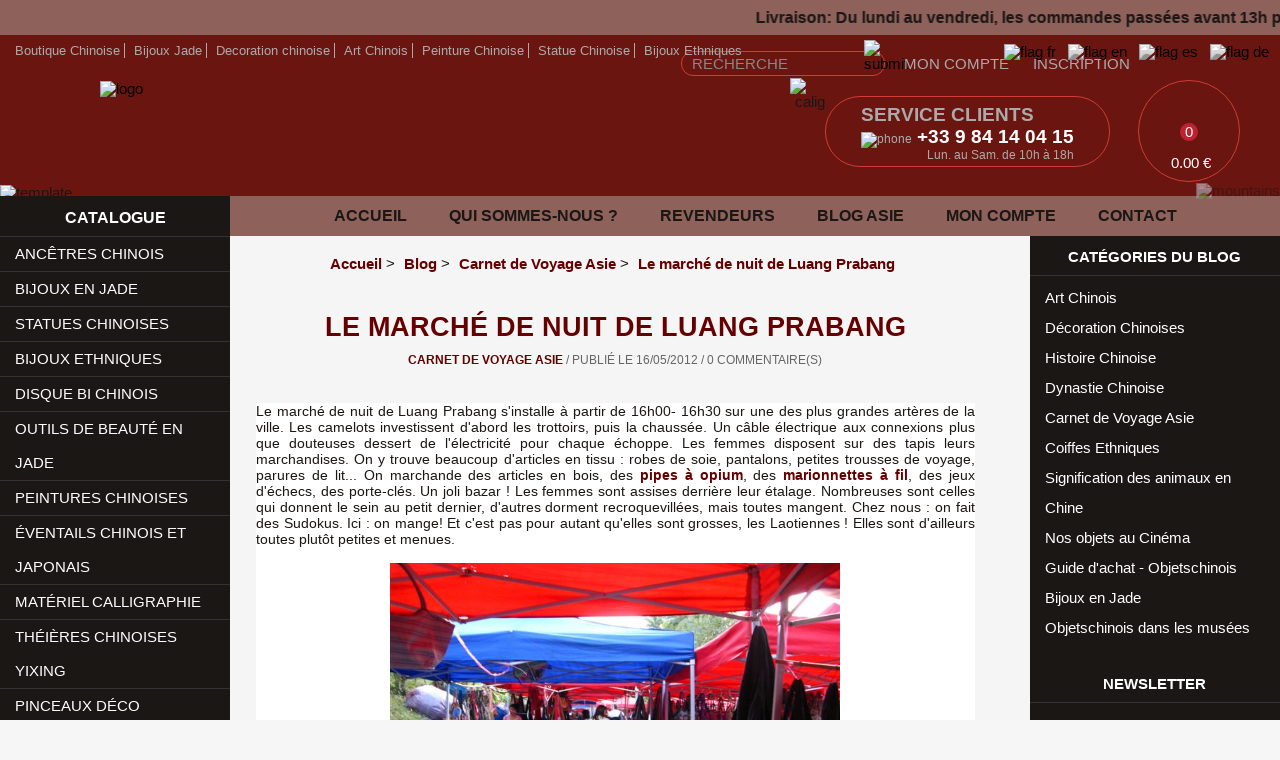

--- FILE ---
content_type: text/html; charset=UTF-8
request_url: https://www.objetschinois.com/le-marche-de-nuit-de-luang-prabang_fr.html
body_size: 65356
content:

<!DOCTYPE html>
<html lang="fr">

<!-- DEBUT HEADER -->
<head>
<meta http-equiv="Content-Type" content="text/html; charset=utf-8">
<title>Le marché de nuit de Luang Prabang</title>
<meta name="author" lang="fr" content="Agence Webtao">
<meta name="Copyright" content="&copy; Objets Chinois 2026">
<meta name="Robots" content="Index, Follow"> 
<meta name="description" content="Le marché de nuit de Luang Prabang s'installe à partir de 16h00- 16h30 sur une des plus grandes artères de la ville. Les camelots investissent d'abord les trottoirs, puis la chaussée. Un câble électrique aux connexions plus que douteuses dessert de l'électricité pour chaque échoppe. Les femmes disposent sur des tapis leurs marchandises. On y trouve beaucoup d'articles en tissu">
<meta name="keywords" content="luang prabang, marché de nuit luang prabang, visiter luang prabang, art luang prabang, décoration chinoise, pipe à opium, marionnettes, minorités ethniques laos">
<meta name="SKYPE_TOOLBAR" content="SKYPE_TOOLBAR_PARSER_COMPATIBLE"> <!-- Eviter affichage numéro skype -->
<meta name="viewport" content="width=device-width"> <!-- Détecte la taille de l'écran -->
<meta name="google-signin-client_id" content="988038567050-0b2rssdqg694fl0qae6be8apkg8t4e30.apps.googleusercontent.com">
<link rel="canonical" href="https://www.objetschinois.com/le-marche-de-nuit-de-luang-prabang_fr.html">
<link rel="apple-touch-icon" sizes="180x180" href="/template/webtao/favicon/apple-touch-icon.png">
<link rel="icon" type="image/png" sizes="32x32" href="/template/webtao/favicon/favicon-32x32.png">
<link rel="icon" type="image/png" sizes="16x16" href="/template/webtao/favicon/favicon-16x16.png">
<link rel="manifest" href="/template/webtao/favicon/site.webmanifest">
<link rel="mask-icon" href="/template/webtao/favicon/safari-pinned-tab.svg" color="#6a1510">
<link rel="shortcut icon" href="/template/webtao/favicon/favicon.ico">
<meta name="msapplication-TileColor" content="#6a1510">
<meta name="msapplicatigo_appIdon-config" content="/template/webtao/favicon/browserconfig.xml">
<meta name="theme-color" content="#ffffff">
<!-- STYLE SHEET -->
<style>﻿*{margin:0;padding:0;-webkit-box-sizing:border-box;-moz-box-sizing:border-box;-ms-box-sizing:border-box;-o-box-sizing:border-box;box-sizing:border-box}body,html{font:11pt Lato,Arial;text-align:center;margin:0;padding:0;background:#f6f6f6;color:#1b1715}img{border:none;max-width:100%}a{text-decoration:none;color:#000}a:hover{color:#600;text-decoration:none;background-color:none}input,select,textarea{font-size:11pt;background:#f9f9f9;resize:none;padding-left:6px;border-radius:0}input[type=radio]{width:16px!important;height:16px!important;position:absolute;left:0;top:-10px}input[type=password],input[type=text]{border:1px solid #999}label{position:relative;padding-left:25px;margin-right:25px}select{border:1px solid #999}textarea{border:1px solid #999;overflow:auto;padding:10px;font-family:Lato}fieldset{border:1px solid #999}a:focus,area:focus,input:focus,select:focus,textarea:focus{outline:0}::-ms-clear{display:none}::-ms-reveal{display:none}::-webkit-search-cancel-button{-webkit-appearance:none}.h1,h1{margin:0 0 10px 0;font-size:16pt;text-transform:uppercase;padding-bottom:40px;background:url(/template/webtao/images/bg_h1.png) bottom center no-repeat;text-align:center;color:#1b1715}h2{margin-bottom:10px;font-size:16pt}.bnw{-webkit-filter:grayscale(100%);filter:grayscale(100%)}.dz-preview,.hidden,.mobile{display:none}.center{text-align:center}.clearfix{clear:both}.float-right{float:right}.legal_title{font-size:12pt;padding:1px 5px 1px 0;margin-bottom:2px}.footer_partage{float:left}#footer_partage1{margin-right:33px}.footer_partage{display:none}.C1{color:#d02327}.C2{color:#fff}.T0{font-size:10px}.T1{font-size:14px}.T2{font-size:16px}.T3{font-size:18px}.pointer{cursor:pointer}.relative{position:relative}.sprite{background:url(/template/webtao/images/sprites.png)}.uppercase{text-transform:uppercase}.whitebg{background-color:#fff}#nav_loading{text-align:center;margin:100px 0 50px 0}#popup img{width:600px;height:450px}.nopad{padding:0!important}#bandeau{position:relative;width:100%;overflow:hidden;background:#8e615b;height:35px;line-height:35px;font-size:12pt}#bandeau .marquee{width:170%;position:absolute;top:0;right:-125%;animation:marquee 20s linear infinite}@keyframes marquee{0%{transform:translate(0, 0)}100%{transform:translate(-100%, 0)}}#header{position:relative;background:#6a1510;min-height:185px}#header_account{margin-right:20px}#header_calig{position:absolute;right:450px;top:50px;width:70px;z-index:5}#header_cs{position:absolute;right:170px;top:61px;color:#aaa;text-align:left;font-size:9pt;border-radius:35px;padding:7px 35px 4px 35px;border:1px solid #d13c36}#header_cs img{width:24px;margin:0 5px -6px 0}#header_cs span{font-size:14pt;color:#fff;font-weight:700}#header_cs span.uppercase{color:#aaa}#header_cst{text-align:right}#header_lang{position:absolute;right:11px;top:9px}#header_lang img{margin-left:8px}#header_links{position:absolute;right:150px;top:5px;text-transform:uppercase}#header_links a{color:#aaa}#header_logo{position:absolute;left:250px;top:46px;z-index:5}#header_logo a{display:inline-block}#header_logo img{width:600px}#header_shortcuts{position:absolute;left:250px;top:8px;font-size:10pt;color:#aaa;z-index:5}#header_shortcuts a{color:#aaa;position:relative;display:inline-block;margin:0 5px}#header_shortcuts a:before{position:absolute;content:"";right:-5px;top:0;bottom:0;width:1px;height:100%;background-color:#aaa}#header_shortcuts a:first-child{margin-left:0}#header_shortcuts a:last-child{margin-right:0}#header_shortcuts a:last-child:before{display:none}#header_mount{position:absolute;right:0;bottom:37px;z-index:0;opacity:.5}#header_mount img{height:160px}#header_temple{position:absolute;left:0;bottom:35px}#header_temple img{width:210px}#lang{position:absolute;top:0;right:0;border-radius:2px;z-index:100}#lang select{padding:0 0 0 5px;text-align:center;padding:2px 5px 2px 5px}#searchbar input[type=text]{width:162px;border:1px solid #d13c36;color:#aaa;padding:4px 30px 3px 10px;border-radius:15px;color:#888;background:0 0}#searchbar input[type=image]{border:0;margin:0 20px -3px -25px;width:16px;background:0 0;padding:0}.mosaic{float:left}.marge{margin-left:15px}#panier{width:100px;height:100px;right:40px;top:45px;text-align:center;position:fixed;background:#6a1510 url(/template/webtao/icons/vase.svg?1) center top 12px no-repeat;background-size:55px 55px;border:1px solid #d13c36;overflow:hidden;z-index:1000;border-radius:50%}.bandeau #panier{top:80px}#panier a{color:#fff}#panier a:hover{color:#fff}#cart_number{position:absolute;bottom:40px;left:50%;color:#fff;padding:1px 5px;background:#be212f;border-radius:20px;transform:translate(-50%,0)}#cart_price_wrap{width:100px;text-align:center;position:absolute;bottom:0;left:0;padding:60px 0 10px}#menu{height:40px;line-height:40px;text-transform:uppercase;text-align:center}#menu a{color:#fff}#menu a:hover{color:#fff}#menu_wrap{margin:145px 0 0 18%;width:82%;background:#8e615b}#menu1,#menu3{display:none}#menu2{display:inline-block;width:100%}#menu2 a{text-decoration:none;color:#1b1715}#menu2 .menu_onglet:nth-child(3){display:none}.menu_onglet{position:relative}#mega{display:none;width:129px;position:absolute;top:45px;left:-2px;font-size:12pt;padding:5px;line-height:22px}#megaEN{display:none;width:147px;position:absolute;top:45px;left:-2px;font-size:12pt;padding:5px;line-height:22px}.hovering #mega{display:block}.hovering #megaEN{display:block}#mega1{display:none;width:183px;position:absolute;top:45px;left:-2px;font-size:12pt;padding:5px;line-height:22px}#mega1EN{display:none;width:190px;position:absolute;top:45px;left:-2px;font-size:12pt;padding:5px;line-height:22px}.hovering #mega1{display:block}.hovering #mega1EN{display:block}.mega2{display:none;background:#1b1715;width:300px;position:absolute;top:40px;left:50%;font-size:10pt;padding:5px;line-height:22px;text-align:left;padding-left:10px;z-index:50;line-height:30px;transform:translate(-50%,0)}#menu2 .mega2 a{color:#fff}#menu2 .mega2 a:hover{color:#d13c36}.mega2EN{display:none;width:140px;position:absolute;top:45px;left:-2px;font-size:12pt;padding:5px;line-height:22px}.hovering .mega2{display:block}.hovering .mega2EN{display:block}#mega3{display:none;width:120px;position:absolute;top:45px;left:-2px;font-size:12pt;padding:5px;line-height:22px}#mega3EN{display:none;width:128px;position:absolute;top:45px;left:-2px;font-size:12pt;padding:5px;line-height:22px}.hovering #mega3{display:block}.hovering #mega3EN{display:block}#menu3{width:13px;display:inline-block;background-repeat:no-repeat}.Men1FR{min-height:40px;color:#fff;display:inline-block;font-size:12pt;padding:0 4%}.Men1EN{min-height:40px;color:#fff;display:inline-block;font-size:12pt;padding:0 4%}.Men1ES{min-height:40px;color:#fff;display:inline-block;font-size:12pt;padding:0 4%}.Men1DE{min-height:40px;color:#fff;display:inline-block;font-size:12pt;padding:0 4%}.Men2{width:2px;float:left}.Men3{height:23px;color:#fff;display:inline-block;font-size:12pt;padding-left:20px;padding-right:20px}.Men3EN{height:23px;color:#fff;display:inline-block;font-size:12pt;padding:12px 28px 0 28px}#left{min-height:1732px;position:relative;background:#1b1715;color:#fff;vertical-align:top;display:inline-block;width:18%;text-align:left;margin-top:-45px}#left a{color:#fff}#left a:hover{color:#fff}#left-coeur-bg{width:88%;margin-left:15px}#left-title-bg{height:40px}#left-title-bg-return{height:47px;margin-top:5px}#left-title-bg-return2{height:15px;margin-top:5px}#left-title{text-align:center;padding-top:13px;text-transform:uppercase;font-size:12pt;font-weight:700}#left-title-bg-return #left-title{margin-top:-30px}#left-menu-bg{background-repeat:repeat-y}#left-contact-bg{text-align:center}#left-bottom-bg{height:15px;margin-top:-5px}#left-bottom-bg-return{height:15px}#left-services-bg{display:none}#nav-left{overflow:hidden;margin-top:0;margin-left:0;border-bottom:1px solid #333;padding-left:0}#nav-left li{position:relative;list-style:none;border-top:1px solid #333;line-height:34px;padding:0 15px;cursor:pointer}#nav-left li:hover{background:#0e0c0b}#nav-left li a{text-decoration:none;color:#fff;text-transform:uppercase;padding:10px 0;min-width:230px}#nav-left li span{position:absolute;top:0;left:0;width:5px;height:35px;background:#d13c36;display:none}#nav-left div{display:none}#nav-left ul{padding-left:0}#nav_left_ul li{background:#292929}#nav_left_ul li a{list-style:none;text-transform:none}#foo1 span a{text-decoration:none}#foo1 span a:link{color:#fff}#foo1 span a:visited{color:#fff}#foo1 span a:active{color:#fff}#foo1 span a:hover{color:#fff;text-decoration:none;background-color:none}.html_carousel2{position:relative}.html_carousel2 a{color:#fff}.html_carousel2 div.slide{width:100%;height:auto;position:relative;margin-bottom:15px;text-align:center}.html_carousel2 div.slide div{width:100%;position:absolute;bottom:0;left:0;display:none;background-color:#000;opacity:.8;padding:5px;text-align:left}.html_carousel2 div.slide span{font-size:12px;font-weight:700}.html_carousel2 div.slide p{font-size:10px;padding-top:2px}.html_carousel2 div.slide p,.html_carousel2 div.slide span{color:#fff;margin:0}#breadcrumb{text-align:center;margin-bottom:40px}#breadcrumb div{display:inline-block;vertical-align:top;margin-right:5px}#page{background:#1b1715}#content{margin:auto;position:relative;padding-top:5px;z-index:20}#floatnone{float:none;clear:both;height:0}#blog_banner{text-align:center}#contact1{position:fixed;top:21.5%;right:0;text-align:right;z-index:50}#contact2{position:fixed;top:21.5%;right:-200px;text-align:center;z-index:100}#contact3{position:fixed;top:43%;right:0;z-index:40}#mosaic_flight{position:absolute;top:0;left:0;display:none;z-index:1005;border:1px solid #aaa;margin:-1px 0 0 -1px}#mosaic_flight img{width:100%}#mosaic_hp{text-align:center;margin-left:-2.8%}#mosaic_vi{text-align:center;margin:20px 0 0 -2.8%}#rappelgo1,#rappelgo2{margin-top:-3px}#right{min-height:1766px;background:#f5f5f5;position:relative;width:78%;padding:20px 2%;text-align:left;margin:-5px 0 0 0;display:inline-block;vertical-align:top}#right a{text-decoration:none;color:#600;font-weight:700}#right a:hover{color:#000;text-decoration:none;background-color:transparent}#sup_wait{text-align:center;margin:0 0 20px 2.8%;display:none}.dimensions{font-size:9pt;text-transform:uppercase}.info_bubble{margin:auto;width:710px}.mosaic_hp_bloc{width:230px;display:inline-block;vertical-align:top;margin:0 0 2.8% 2.8%;background:#fff;overflow:hidden;border-radius:6px 6px 0 0}.mosaic_hp_bloc a{display:block}.mosaic_hp_title{background:#fff;color:#600;font-size:11pt;text-align:center;font-weight:700;border-bottom:1px solid #ddd;border-left:1px solid #ddd;border-right:1px solid #ddd;line-height:35px;margin-top:-3px;border-radius:0 0 6px 6px}.mosaic_vi_bloc{width:230px;display:inline-block;vertical-align:top;margin:0 0 2.8% 2.8%;background:#fff}.mosaic_vi_title{background:#fff;color:#600;font-size:9pt;font-weight:700;margin:-3px 0 0 0;border-radius:0 0 6px 6px;padding:8px 5px}.mosaic_vi{position:relative;width:255px;display:inline-block;margin:0 0 2.8% 2.8%;vertical-align:top;background:#fff;border:1px #ddd solid;padding:15px 0 8px 0;border-radius:6px}.mosaic_vi h2{font-size:9pt;margin:0 10px 10px 10px}.mosaic_vi img{margin-bottom:5px}.page_title{text-align:center;color:#600;font-size:14pt}.page_accroche{margin:0px 5% 20px;text-align:justify}.price{margin:15px 0 15px 0}.price span{color:#d13c36;border:1px solid #ddd;padding:3px 10px;font-weight:700;border-radius:20px}.ref{font-size:10px;text-align:left;margin:15px 0 -5px 12px}.mosaic_addtocart .qty{border:1px solid #ddd;padding:2px 0;width:25px;height:19px;text-align:center}.mosaic_addtocart .add{background:#ccc;cursor:pointer;margin:0 0 -6px 10px;width:18px;padding:3px;border-radius:2px}.mosaic_addtocart .wait{margin:0 5px -2px 12px;display:none}.mosaic_vi:hover .mosaic_addtocart .add{background:#d13c36}.mosaic_addtocart input[type=submit]{cursor:pointer;text-align:center;border:1px solid #ddd;padding:2px 0;width:28px;height:25px;background:#eee}.mosaic_addtocart input[type=submit].minus{border-right:0}.mosaic_addtocart input[type=submit].plus{border-left:0}.mosaic_stock{font-size:12px;color:green;text-transform:uppercase;float:right;list-style:disc;margin:-8px 12px 0 0}.mosaic_stock b{font-weight:400}.mosaic_stock span{margin-left:-5px;color:#1b1715;font-size:10px}.youtube_size{width:425px;height:350px}#foo2 a{text-decoration:none;color:#fff}#foo2 a:hover{color:#fff;text-decoration:none;background-color:none}.image_carousel{padding:10px 0 10px 35px;position:relative;width:650px;max-width:100%;margin:auto}.image_carousel img{background-color:#fff;padding:5px;margin:7px}a.next,a.prev{background:url(/template/webtao/images/miscellaneous_sprite.png) no-repeat transparent;width:45px;height:50px;display:block;position:absolute;top:65px}a.prev{left:-22px;background-position:0 -100px}a.prev:hover{background-position:0 -50px}a.next{right:-22px;background-position:-50px -100px}a.next:hover{background-position:-50px -50px}a.next span,a.prev span{display:none}.pagination{text-align:center;margin:-20px 0 0 -35px}.pagination a{background:url(/template/webtao/images/miscellaneous_sprite.png) 0 -300px no-repeat transparent;width:15px;height:15px;margin:0 5px 0 0;display:inline-block}.pagination a.selected{background-position:-25px -300px;cursor:default}.pagination a span{display:none}.image_carousel div.slider{width:200px;height:150px;position:relative;display:block;float:left}.image_carousel div.slider div{width:170px;position:absolute;bottom:12px;left:12px;display:none;background-color:#000;opacity:.8;padding-top:5px}.image_carousel div.slider div.bis{width:160px;position:absolute;bottom:11px;left:12px;display:none;background-color:#000;opacity:.8;padding-top:5px}.image_carousel div.slider span{font-size:12px;padding:5px 0 0 5px;font-weight:700}.image_carousel div.slider h2,.image_carousel div.slider h3{text-align:left;color:#fff;font-size:12px;padding:5px 5px 5px 5px}.image_carousel div.slider p{font-size:10px;padding:5px 0 5px 5px}.image_carousel div.slider p,.image_carousel div.slider span{color:#fff;margin:0}#foo3 a{text-decoration:none;color:#fff}#foo3 a:hover{color:#fff;text-decoration:none;background-color:none}.image_carousel3{position:relative;width:400px;margin-left:55px;padding:10px 0 10px 25px}.image_carousel3 img{width:364px;height:296px}a.prev3{background:url(/template/webtao/images/miscellaneous_sprite.png) no-repeat transparent;width:45px;height:50px;display:block;position:absolute;bottom:130px}a.next3{background:url(/template/webtao/images/miscellaneous_sprite.png) no-repeat transparent;width:45px;height:50px;display:block;position:absolute;bottom:130px}a.prev3{left:-35px;background-position:0 -50px}a.prev3:hover{background-position:0 -100px}a.next3{right:-22px;background-position:-50px -50px}a.next3:hover{background-position:-50px -100px}a.next3 span,a.prev3 span{display:none}.pagination3{text-align:center;margin-left:-25px}.pagination3 a{background:url(/template/webtao/images/miscellaneous_sprite.png) 0 -300px no-repeat transparent;width:15px;height:15px;margin:0 5px 0 0;display:inline-block}.pagination3 a.selected{background-position:-25px -300px;cursor:default}.pagination3 a span{display:none}.image_carousel3 div.slider{width:364px;position:relative;display:block;float:left}.image_carousel3 div.slider div{width:364px;position:absolute;bottom:12px;left:12px;display:none;background-color:#000}.image_carousel3 div.slider h2{font-size:12px;padding:5px 5px 5px 5px}.image_carousel3 div.slider p{font-size:10px;padding:5px 0 5px 5px}.image_carousel3 div.slider h2,.image_carousel3 div.slider p{color:#fff;margin:0}.clearfix3{float:none;clear:both}#badge{position:relative;background:#fcfafb;height:143px;position:fixed;top:18.5%;left:-90px;z-index:10;border-radius:2px;box-shadow:0 0 5px 0 #9b9b9b;z-index:100;text-align:right;display:none}#badge_ts1{margin:2px 2px 0 2px;text-align:center}#badge_ts1 p:nth-child(2){color:#969696;border-bottom:1px #e6e6e6 solid;margin:-1px 2px 5px 4px;padding-bottom:4px}#badge_ts1 p:nth-child(3) img{margin:3px 2px}#badge_ts1 p:nth-child(4){color:#373737;margin:3px 0;text-transform:uppercase;font-size:15px;font-weight:700}#badge_ts1 p:nth-child(5){color:#969696}#badge_ts1 p:nth-child(5) span{color:#373737;font-weight:700}#badge_ts2{position:absolute;top:0;right:0;margin:3px 2px;background:#fcfafb;padding-left:2px}#bottom{position:relative;float:none;clear:both;margin:auto;background-color:#551a12}#liens_bottom{position:relative;clear:both;height:120px;margin:auto;padding-top:10px;text-align:center;color:#999}#cookie_notify{position:fixed;bottom:0;width:100%;z-index:200;background:#fff;text-align:center;display:none;border-top:1px solid #dcdcdc;z-index:9999999}#cookie_notify p{margin:20px 0;display:inline-block}#cookie_notify_ok,#cookie_rgpd_ok{background:#991b1e;color:#fff;margin-left:20px;padding:4px 10px 3px 10px;cursor:pointer}#cookie_notify_info,#cookie_rgpd_info{background:#320000;color:#fff;margin-left:20px;padding:4px 10px 3px 10px;cursor:pointer}#cookie_notify img{position:absolute;right:5px;top:11px;opacity:.7;cursor:pointer;padding:10px}#cookie_notify img:hover{opacity:1}#cookie_rgpd{width:500px;height:215px}#footer{padding:10px 20px 50px}#footer p{color:#fff}#footer a{color:#fff}#footer a:hover{color:rgba(255,255,255,.5)}#footer .f-social a{display:inline-block;margin:0 12px}#footer .f-social a:first-child{margin-left:0}#footer .f-social a:last-child{margin-right:0}#footer .f-social a:nth-child(5) img{width:26px;margin-bottom:-3px}#footer .f-social img{width:20px}#footer .f-payment{display:flex;-webkit-display:flex;-moz-display:flex;-ms-display:flex;-o-display:flex;flex-flow:row wrap;justify-content:center;align-items:center}#footer .f-payment img{width:93px;margin:38px 30px 27px}#footer .f-payment img:first-child{margin-left:0}#footer .f-payment img:nth-child(2){width:64px}#footer .f-payment img:nth-child(3){width:78px}#footer .f-payment img:nth-child(4){width:120px}#footer .f-payment img:nth-child(5){width:90px}#footer .f-payment img:nth-child(6){width:65px;margin-right:0}#footer .f-payment img:last-child{margin-right:0}#footer .f-hosting img.f-padlock{width:12px;margin:0 8px -1px 0}#footer .f-hosting img.f-sogenactif{width:80px;margin:0 0 -5px 10px}#footer .footer-items-list{padding:10px 0 0}.f-logo{padding:40px 20px 0}.f-logo a{display:inline-block}.f-logo img{width:445px;max-width:100%}.trustpilot-widget iframe{background:#fff;padding:15px 0}#footer_services{padding:40px 20px 0;color:#fff}#footer_services .column_title{font-size:20pt;margin-bottom:40px}#footer_services img{width:43px;height:63px;margin:15px 0}#footer_services p:first-child img{width:84px}#footer_services p:nth-child(2) img{width:66px}#footer_services p:nth-child(3) img{width:58px}#footer_services p a{display:inline-block}#footer_services p{display:inline-block;vertical-align:top;margin:0 50px;line-height:18pt;color:#d13c36;font-weight:700}#footer_services p:first-child{margin-left:0}#footer_services p:last-child{margin-right:0}.flags-list{padding:15px 100px 0 15px}.flags-list a{display:inline-block}.flags-list img{width:24px}.footer-items-list{padding:0 20px}.footer-items-list .footer-items-block{display:inline-block;width:280px;vertical-align:top;text-align:left;padding:0 20px;margin:20px 0}.footer-items-list .footer-items-block.footer-address{border-left:1px solid rgba(255,255,255,.5)}.footer-items-list .footer-items-block.footer-address p{line-height:20pt}.footer-items-list ul{display:block;margin:0;padding:0;list-style-type:none}.footer-items-list ul li{display:block;margin:0;padding:0;list-style-type:none;line-height:25pt;color:#fff}.footer-items-list ul li a{color:#fff}.footer-items-list ul li a:hover{color:rgba(255,255,255,.5)}.footer-items-list .f-title{font-size:14pt;color:#d13c36!important;font-weight:700}.footer-middle{padding:40px 0}.footer-bottom ul{display:block;margin:0;padding:0;list-style-type:none}.footer-bottom ul li{display:inline-block;margin:0;padding:0 8px;list-style-type:none;line-height:1;border-right:1px solid #fff;color:#fff}.footer-bottom ul li:first-child{padding-left:0}.footer-bottom ul li:last-child{padding-right:0;border:none}.footer-bottom ul li a{color:#fff}.footer-bottom ul li a:hover{color:rgba(255,255,255,.5)}#mail_news{border:0;line-height:22px;padding:0 5px;width:150px;margin-top:5px}#mail_news_button{background:#6a1510;color:#fff;border:0;padding:4px 5px 5px 5px;margin-left:-5px}#liens_bottom a{text-decoration:none}#liens_bottom a:link{color:#fff}#liens_bottom a:visited{color:#fff}#liens_bottom a:active{color:#fff}#liens_bottom a:hover{color:#000;text-decoration:none;background-color:none}#services{position:absolute;height:40px;background-image:url(/template/webtao/images/footer_bg.png);background-repeat:no-repeat;top:-5px;left:0;z-index:20}.Foot_fr{color:#000;display:inline-block;padding-top:45px;padding-left:40px;padding-right:35px;text-align:center;line-height:20px;vertical-align:top}.Foot_fr:nth-child(3) img{margin:10px 5px 0 0}.Serv_fr{color:#fff;display:inline-block;font-size:15px;padding-top:10px;padding-left:35px;padding-right:35px;font-weight:700;vertical-align:top}.Foot_en{color:#000;display:inline-block;padding-top:48px;padding-left:43px;padding-right:43px;text-align:center;line-height:20px;vertical-align:top}.Serv_en{color:#fff;display:inline-block;font-size:15px;padding-top:10px;padding-left:47px;padding-right:47px;font-weight:700;vertical-align:top}.Foot_es{height:45px;color:#000;float:left;padding-top:45px;padding-left:40px;padding-right:35px;text-align:center;line-height:20px;vertical-align:top}.Serv_es{color:#fff;display:inline-block;font-size:15px;padding-top:10px;padding-left:35px;padding-right:35px;font-weight:700;vertical-align:top}.Foot_de{color:#000;display:inline-block;padding-top:45px;padding-left:40px;padding-right:35px;text-align:center;line-height:20px;vertical-align:top}.Serv_de{color:#fff;display:inline-block;font-size:15px;padding-top:10px;padding-left:35px;padding-right:35px;font-weight:700;vertical-align:top}.clear{clear:both}#paymentList{list-style:none;line-height:32px}#paymentList input[type=radio]{left:-5px;top:-2px}#simulOney{text-align:left;width:450px}#simulOney .mention{font-size:9pt;border-top:1px solid #ddd;padding-top:5px;text-align:justify}#simulOney .warning{text-align:center}#simulOney .warning img{width:40px;margin-bottom:5px}#simulOney h1{text-align:center;color:#81bb00;line-height:30px;margin-top:10px;margin-bottom:15px;background:none;padding-bottom:0}#simulOney h1 span{font-size:16pt}#simulOney ul.plan{margin-bottom:15px}#simulOney ul.plan li{line-height:30px;padding-left:15px;border:1px solid #ddd;font-weight:bold}#simulOney ul.plan li.active{border:1px solid #81bb00;background:#ecf5df}#simulOney ul{margin-left:-40px;list-style:none}#simulOney ul.plan li:first-child:not(.active){border-bottom:0}#simulOney ul.plan li:last-child:not(.active){border-top:0}#simulOney ul li{line-height:25px}#contactshow{width:600px;height:470px;background-image:url(/template/webtao/images/bg_rappel.png);background-position:center;margin:auto;text-align:center;background-repeat:no-repeat;padding-top:35px}#contactshow h1{margin-top:20px}#contactshow input[type=text],#contactshow select{border:1px solid #fff}#contactshow table{margin:20px 0 0 60px}#contactshow textarea{width:320px;height:50px;margin-top:5px;padding:5px}#contactshow #nom_contact{text-transform:uppercase}#contactshow .C3{color:#fff}#ok_contact{height:470px}#contact_left{float:left;width:25%;max-width:100%;display:inline-block;margin:15px 0}#contact_right{float:right;width:75%;max-width:100%;display:inline-block}#contact_left .title{display:block;color:#600;font-weight:700;margin:0 0 5px}#contact_address{margin-bottom:30px}#contact_map iframe{float:left;width:100%;height:250px}#contact_form{position:relative;margin:15px auto;width:600px;max-width:100%;min-height:320px;border:1px #ccc solid;text-align:left;padding:15px 25px;background:#fff;border-radius:30px}#contact_form input{width:100%;box-sizing:border-box;height:40px;border:1px #ccc solid;padding-left:10px;margin:10px 0 5px;border-radius:6px}#contact_form select{width:100%;height:40px;border:1px #ccc solid;margin-top:10px;margin-bottom:5px;border-radius:6px}#contact_form textarea{font:11pt Lato,Arial;width:100%;box-sizing:border-box;height:108px;border:1px #ccc solid;padding-left:10px;margin:10px 0 5px;border-radius:6px}#contact_form input::-webkit-input-placeholder{color:#000}#contact_form input::-moz-placeholder{color:#000}#contact_form input:-ms-input-placeholder{color:#000}#contact_form input:-o-placeholder{color:#000}#contact_form textarea::-webkit-input-placeholder{color:#000}#contact_form textarea::-moz-placeholder{color:#000}#contact_form textarea:-ms-input-placeholder{color:#000}#contact_form textarea:-o-placeholder{color:#000}#contact_submit,#send1_contact{margin:10px 0}#contact_submit a,#contact_submit button,#send1_contact a,#send1_contact button{font-weight:400;display:block;text-align:center;font-size:16pt;background-color:#320001;color:#fff;border:none;padding:6px 0;width:100%;text-transform:uppercase;font-style:italic;border-radius:6px}#contact_submit a:hover,#contact_submit button:hover,#send1_contact a:hover,#send1_contact button:hover{background-color:#320001;color:#fff}#contact_form #contact_news_box{margin-top:10px;margin-bottom:5px}#contact_form #contact_news_box input[type=checkbox]{height:auto;width:auto;margin:0 10px 0 0;cursor:pointer}#send1_contact input{background:0 0}#news_left{position:relative;margin:15px auto;width:458px;max-width:100%;border:1px #ccc solid;text-align:left;padding:25px 25px 35px;background:#fff;border-radius:30px}#news_left p{margin:15px 0;text-align:center}#news_right{vertical-align:top;position:relative;margin:15px auto;width:458px;max-width:100%;border:1px #ccc solid;text-align:left;padding:25px 25px 35px;background:#fff;border-radius:30px}#news_left .title,#news_right .title{background-color:#320001;color:#fff;padding:1px 8px;border-radius:6px}#news_form{margin-top:20px}#news_form input{border:1px #ccc solid!important;width:97.5%;height:30px;margin:10px 0 5px;padding:5px;border-radius:6px}#news_form select{border:1px #ccc solid!important;width:100%;height:40px;margin:10px 0;border-radius:6px}#news_form textarea{border:1px #ccc solid!important;width:100%;height:108px;margin:10px 0 5px;padding:5px;border-radius:6px}#news_spam{width:27px!important;height:24px!important;background-image:url(/template/webtao/images/champ_spam.jpg);padding:0 15px 0 5px;border:none;margin-top:-2px}#news_submit{text-align:center;margin:20px 0 0}#news_submit a{display:block;font-weight:400;font-size:16pt;background-color:#320001;color:#fff;font-style:italic;padding:8px 0 6px;cursor:pointer;border:none;border-radius:6px}#news_submit a:hover{background-color:#320001;color:#fff}#news_wait{float:right;margin:20px 0 10px;display:none}#add_frame{background:#ddd;width:300px;min-height:336px;text-align:center;display:inline-block;vertical-align:top;margin:15px 0 0 2px;padding:0 10px}#add_share{padding-left:18px}#largeImg{width:100%}#photoH{display:inline-block;vertical-align:top}#photoV{display:inline-block;vertical-align:top}#zoomH{width:502px;margin:15px 2px 0 0;position:relative;z-index:5;min-height:335px;display:inline-block;vertical-align:top}#zoomV{width:336px;margin:15px 2px 0 0;background:#ddd;position:relative;cursor:pointer;z-index:5;display:inline-block;vertical-align:top}#zoomW{display:inline-block;vertical-align:top}#des_top{display:none}#des_mid{margin-top:40px}#dbt{height:100px;font-size:14px;text-align:center;display:none}#dbp{font-size:26pt;margin:20px 0 10px 0;font-weight:700;color:#6a1510}#dbc{margin-bottom:15px}#dbc input{background:#d13c36;text-transform:uppercase;padding:8px 18px 7px 20px;width:100%;color:#fff;border:none;cursor:pointer;font-size:12pt;font-style:italic;border-radius:6px}#dbq select{padding:3px 3px 3px 12px;margin-bottom:20px;border:1px solid #aaa;border-radius:6px}#dimensions{margin:10px 0;line-height:14pt}#product_info{margin-bottom:15px}#product_info li{list-style:disc;color:green;display:inline-block;margin:0 7px;padding-left:20px;background:url(/template/webtao/icons/checked-icon.svg) left center no-repeat;background-size:15px}#product_info li span{color:#1b1715}#product_payment{margin-bottom:8px}#product_payment img{margin:0 2px;width:62px}#product_price_masked{font-size:15pt;margin:15px auto 10px auto;font-weight:700;cursor:pointer;text-transform:uppercase;color:#be212f;background:#fff;border-radius:30px;padding:4px 0;width:180px}#ref{margin-bottom:20px;font-size:10px}#ref span{border:1px solid #aaa;padding:2px 5px 2px 5px;background:#fff}.pix_flightV{position:absolute;top:58px;left:180px;width:320px;height:479px;z-index:1005;border:2px solid #fff;display:none}.pix_flightH{position:absolute;top:58px;left:78px;width:500px;height:334px;z-index:1005;border:2px solid #fff;display:none}.zoomH{background:#ddd}.zoomH img{width:97px}.zoomH:first-child{margin-top:15px}.zoomV{background:#ddd}.zoomV img{width:65px}.zoomV:first-child{margin-top:15px}.del_prod{background:#c03;color:#fff;cursor:pointer;padding:5px 7px 5px 7px;border-radius:2px;font-size:10pt;display:none}.photo_action{margin-bottom:15px}.photo_prod{margin:15px 0 15px 0}.photo_wrap{position:relative;width:120px;float:left;margin-left:30px;margin-right:22px;text-align:center;border:1px solid #999}.photo_wrap legend{margin:auto;width:80%;display:block;font-weight:700;text-align:center}.upload_btn{margin-bottom:15px}.upload_prod{background:#1a1e1d;color:#fff;cursor:pointer;padding:5px 16px 5px 17px;border-radius:2px;font-size:10pt}.upload_wait{display:none}.upload_wait img{margin-bottom:-3px}.upload_zone{position:absolute;top:30px;left:19px;width:80px;height:90px;cursor:pointer;display:none}.loginbg{background:url(/template/webtao/images/loginbg.jpg) no-repeat!important;background-size:cover!important}.login-pg{padding:15px}#loginbox div{position:relative}#loginbox.logoutbox P{line-height:20pt;margin-bottom:15px}#loginbox div.login_back img{position:absolute;top:21px;right:12px;display:none}#mail_error,#mail_ok,#mdp_error,#mdp_ok{width:20px}#loginbox input[name=mail],#loginbox input[name=mdp],#loginbox input[name=mdp_display]{background:#f9f9f9;height:40px;width:85%;margin:10px 0 5px;padding:0 20px 0 35px;border:1px #ccc solid;border-radius:6px}#loginbox div.login_back img#mail_user{top:22px;right:0;left:15px;display:block}#loginbox div.login_back img#mdp_padlock{top:22px;right:0;left:15px;display:block}#login_auto{margin-top:10px;font-size:11pt;line-height:14px;margin-left:6px}#login_auto img{width:14px;margin:0 6px -1px 10px}#login_box2{display:none}#login_help{margin:25px 0 15px -2px}#login_help img{width:16px;margin:3px 5px -3px 18px;z-index:10}#login_help span{cursor:pointer;line-height:16px}#login_help span:hover{text-decoration:underline}#login_button,#login_button2{text-align:right;margin:25px 0 0}#login_button input,#login_button2 input{font-weight:400;font-size:16pt;background-color:#320001;color:#fff;cursor:pointer;border:none;padding:8px 0 6px;text-transform:uppercase;font-style:italic;width:100%;border-radius:6px}#login_button a,#login_button2 a{display:block;text-align:center;width:100%;font-weight:400;font-size:16pt;background-color:#320001;color:#fff;cursor:pointer;border:none;padding:8px 0 6px;text-transform:uppercase;font-style:italic;width:100%;border-radius:6px}#login_button a:hover,#login_button2 a:hover{background-color:#320001;color:#fff}.login_box{margin:0 2px -2px 11px;cursor:pointer}.cta{font-weight:400;font-size:16pt;background-color:#320001;color:#fff;cursor:pointer;border:none;padding:8px 0 6px;width:100%;text-transform:uppercase;font-style:italic;border-radius:6px}#login_social.margin{margin-bottom:45px}#login_social .fbWait{position:absolute;top:40px;left:0;text-align:center;width:170px;font-style:italic;font-weight:700;cursor:pointer;display:none}#login_social .goWait{position:absolute;top:40px;right:0;text-align:center;width:170px;font-style:italic;font-weight:700;cursor:pointer;display:none}.g-signin2{width:48%;margin-left:2%;display:inline-block;vertical-align:top}.abcRioButton{box-shadow:none!important;border-radius:6px!important}.abcRioButtonLightBlue{width:100%!important;text-transform:uppercase;background-color:#ea4335!important;color:#fff!important}.abcRioButtonContents{font-size:14pt!important;font-style:italic;font-weight:400!important;font-family:Arial!important}.abcRioButtonIcon{display:none}.abcRioButtonContentWrapper{padding-top:2px}#password{width:450px;max-width:100%;height:500px;text-align:left;padding:15px 0}#password #password_form table{width:100%}#password #password_form input[type=email],#password #password_form input[type=password],#password #password_form input[type=text]{width:100%;height:40px;border:1px solid #ccc;background:#f9f9f9!important;margin-top:5px;margin-bottom:10px;border-radius:6px}.account_icons{display:inline-block;width:150px}.s-account{margin:10px -15px;display:-webkit-box;display:-ms-flexbox;display:flex;-ms-flex-wrap:wrap;flex-wrap:wrap}.s-account .s-title{margin-bottom:0}.s-account #shippingbox{width:40%;margin-right:4%}.s-account #billingbox{width:40%;margin-left:0}.s-title .h1{font-size:6rem}.s-slider .container{max-width:100%}.nav-account{-webkit-box-flex:0;-ms-flex:0 0 25%;flex:0 0 25%;max-width:25%;list-style:none;padding-left:0;border:none;margin-top:2rem;text-align:left;padding-left:15px;padding-right:15px}.nav-account .nav-item,.nav-account li{margin:0 0 15px}.nav-account li .arrow-icon{float:right;font-weight:700}.nav-account .nav-link,.nav-account a{display:block;font-size:14px;font-weight:500;letter-spacing:2px;text-transform:uppercase;padding:10px;border:none;border-radius:4px}.nav-account .nav-item.active a,.nav-account .nav-item:hover a,.nav-account li.active a,.nav-account li:hover a{background:#600!important;color:#fff!important;border:none}.nav-account .nav-item.active a,.nav-account .nav-item:hover a,.nav-account li.active a,.nav-account li:hover a{background:#600!important;color:#fff!important;border:none}.nav-account .nav-link .fa-chevron-right,.nav-account a .fa-chevron-right{float:right;margin-top:6px}.tab-content{-webkit-box-flex:0;-ms-flex:0 0 69%;flex:0 0 69%;max-width:75%;list-style:none;padding-left:0;border:none;margin-top:2rem;text-align:left;padding-left:15px;padding-right:15px}.tab-content p{margin-bottom:15px}.panel-returns{width:100%;max-width:600px;margin:0 auto}.slick-slide img.mobile{display:none}#cart_country{line-height:20px}#cart_country img{margin-bottom:-6px}#cart_country select{border:1px #ccc solid;width:100%;height:40px;margin:10px 0;text-transform:uppercase;padding-left:10px;font-size:11pt;border-radius:6px}#cart_discount_form{text-align:right;float:left;width:100%}#cart_discount_form input[type=image]{margin:0 0 -8px 3px}#cart_discount_form input[type=text]{width:90px;height:30px;margin-right:6px;text-transform:uppercase;border:1px #ccc solid;padding:5px;border-radius:6px}.code-promo-btn{padding:7px 10px;font-weight:700;border:none;background:#320001;color:#fff;cursor:pointer;border-radius:6px}#cart_left{float:left;width:1095px;max-width:100%}#cart_left .stotal{display:inline-block;width:367px;background:#fff;padding:15px 25px;margin-left:20px;border:1px solid #ccc;border-radius:6px;min-height:220px}#cart_left .stotal:first-child{margin-left:0}#cart_left .stotal:last-child{float:right}#cart_order{background:#c2483e;text-transform:uppercase;font-style:italic;text-align:center;padding:10px 30px;color:#fff;font-size:12pt;font-weight:700;display:inline-block;border-radius:6px}#cart_plurial,#cart_price{margin-left:4px}#cart_right{float:right;width:389px;max-width:100%;margin:10px 0}#cart_table{background:#fff;width:100%;margin:50px 0 15px;border-bottom:1px solid #ccc;border-left:1px solid #ccc;border-right:1px solid #ccc;overflow:hidden;border-radius:6px}#cart_table td.td_head{border-top:1px solid #ccc;border-bottom:1px solid #ccc;padding:4px;font-weight:700;text-transform:uppercase;line-height:30px;text-align:center}#cart_table td.td_body{text-align:center;padding:10px 5px}#cart_table td.td_total{position:relative;text-align:center}#cart_table td:last-child.td_total{padding-right:30px}#cart_table td:nth-child(1){width:7%}#cart_table td:nth-child(2){width:53%}#cart_table td:nth-child(3){width:5%}#cart_table td:nth-child(4),#cart_table td:nth-child(6),#cart_table td:nth-child(7),#cart_table td:nth-child(8){width:9%}.qty-numbers button{position:relative;width:20px;height:20px;border:1px solid #ccc;z-index:9;cursor:pointer;padding:0;border-radius:2px;transition:all .3s ease}.qty-numbers button:hover{background:#ddd}.qty-numbers{position:relative}.qty-numbers .quantity-field{text-align:center;border:none;padding:0;position:relative;height:20px;width:28px;display:inline-block;font-size:13px}#cart_transport img{margin-bottom:-3px;border-radius:3px}#relayAddress p:last-child{margin:10px 0}#relaisList{height:300px;overflow-y:auto}#relaisList .searchPoint{width:60px}#relaisList button,#relaisSelected button{background:#320001;padding:7px 15px;color:#fff;border:0;cursor:pointer;margin-top:5px}#relaisList li{list-style:none;border-bottom:1px solid #ccc;margin-right:30px;padding:15px 0}#relaisList li p:last-child{margin:10px 0}#relaisSelected button{margin-bottom:15px}#relayWait{margin:25px 0}#relayWait img{margin-top:5px}#shipping_time img{margin-bottom:-3px}#shipping_time span{font-weight:700;color:#991b1c;font-size:11pt}.shipping-time{clear:both}.shipping-time .label{font-weight:700;color:#c2483e;font-size:11pt}.shipping-time p{text-align:left;margin-bottom:14px}.shipping-time p:last-child{margin:0}#tunnel{text-align:center}#tunnel div{display:inline-block;vertical-align:top;text-align:center;padding:5px 0 5px 0;margin:0 3px 0 0}.cart_checkbox{margin:0 3px 0 10px;padding-bottom:20px;cursor:pointer}.cart_company{cursor:pointer}.cart_label{text-align:right;float:right}.cart_shipping{text-align:left;float:left;width:100%;margin:0 0 15px}.cart_shipping .cart-title{padding:0 0 10px}.cart_shipping .cart-title span{font-size:12pt;font-weight:700;color:#000}.cart_total{text-align:right;display:inline-block;float:right;min-width:97px;padding-left:20px}.cart_total span{background:#320001;color:#fff;border:1px solid #000;padding:6px 10px;border-radius:6px}.cart_transport_wrap{float:left;text-align:center;position:relative;margin:15px 15px 15px 0}.cart_transport_wrap label{padding:0;margin:0}.cart_transport_wrap input[type=checkbox]{margin:-3px 10px 0 0;position:relative;left:0;top:-15px;cursor:pointer}.cart_transport_wrap p{margin:5px 0 0 37px}.cart_trash{position:absolute;right:12px;top:48%;width:16px;cursor:pointer;transform:translate(0,-50%)}.map_marker{margin:0 3px -1px 0;width:14px}.stotal{text-align:right;margin:10px 0;float:left;width:100%}.tunnel_next{display:inline-block;vertical-align:top;background:url(/template/webtao/images/tunnel_next.png) 14px 8px no-repeat;width:32px}#tunnel{margin:0 0 10px;text-align:center}#tunnel div{position:relative;display:inline-block;width:290px;text-align:center;padding:5px 0 20px 0;margin:10px -3px 0;border-bottom:1px solid #ccc;text-transform:uppercase}#tunnel div.tunnel_next{display:none}#tunnel a{color:#ccc}#tunnel a:hover{text-decoration:none}#tunnel p{width:40px;background:#f6f6f6;position:absolute;bottom:-8px;left:50%;margin:0;transform:translate(-50%,0)}#tunnel p span{color:#fff;padding:3px 7px;font-weight:400;border-radius:20px}#tunnel p span.off{background:#ccc}#tunnel p span.on{background:#320001}#tunnel .tunnel_off{color:#ccc}#tunnel .tunnel_on{font-weight:700}#registerbox{position:relative;margin:15px auto;width:600px;max-width:100%;min-height:320px;border:1px #ccc solid;text-align:left;padding:25px 25px 35px;background:#fff;border-radius:30px}#registerbox #register_civilite{width:67px}#registerbox #register_surname{text-transform:uppercase}#registerbox #register_country{text-transform:uppercase;margin-top:10px}#registerbox #register_tel2{display:none}#registerbox #register_dob2{display:none}#registerbox #register_address{text-transform:uppercase}#registerbox #register_comp{text-transform:uppercase}#registerbox #register_zip2{text-transform:uppercase;display:none}#registerbox #register_city{text-transform:uppercase}#registerbox #register_pass{margin-bottom:10px}#registerbox #register_pass2,#registerbox #register_pass_view{display:none}#registerbox #register_pro{margin:10px 0;display:none;clear:both}#registerbox #register_pro img{margin-top:10px;margin-left:11px}#registerbox #register_pro img:first-child{margin-left:0}#registerbox #register_pro_input{margin-left:-5px;display:none}#registerbox #register_source{margin-top:10px}#registerbox #register_company{margin-top:10px;text-transform:uppercase}#registerbox #register_news_wrap{margin-top:10px}#registerbox select{width:100%;height:40px;border:1px #ccc solid;margin-top:10px;margin-bottom:5px;border-radius:6px}#registerbox select#register_civility{margin-top:0}#registerbox h1{margin-bottom:20px}#registerbox input[type=text]{width:100%;height:40px;border:1px #ccc solid;padding-left:10px;margin:10px 0 5px;border-radius:6px;max-width:786px}#customerColumn2 #registerbox input[type=text]{max-width:586px}#registerbox input[type=text]#register_pass_view{margin:10px 0 10px}#registerbox input[type=password]{width:100%;height:40px;border:1px #ccc solid;padding-left:10px;margin:10px 0 10px;border-radius:6px}#registerbox input[type=radio]{top:0}#pxregisterbox select{width:100%;margin-left:15px}#registerbox #register_submit{margin:25px 0;text-align:right}#registerbox #register_submit input{font-weight:400;font-size:16pt;background-color:#320001;color:#fff;cursor:pointer;border:none;padding:8px 0 6px;width:100%;text-transform:uppercase;font-style:italic;border-radius:6px}#registerbox #register_wait{position:absolute;bottom:31px;right:74px;display:none}#pass_eye{position:absolute;top:22px;right:10px}.register_box{margin:0 5px -2px 25px;cursor:pointer}#register_source_wrap{margin-top:20px}#register_type{margin-left:25px;line-height:30px}#customer_disconnected{padding-bottom:70px}#customerColumn1{margin-right:10px}.customerColumn{display:inline-block;vertical-align:top}#customer_disconnected h1{font-size:14pt}#loginbox{position:relative;margin:15px auto;width:393px;min-height:320px;max-width:100%;border:1px #ccc solid;text-align:left;padding:25px 25px 35px;background:#fff;border-radius:30px}#customerColumn2{margin-left:10px}.registerbox_marginleft #registerbox{width:800px}#login_connection_options p{margin:15px 0;text-align:center}#login_connection_options button{font-size:14pt;color:#fff;width:48%;cursor:pointer;border:none;padding:8px 0 6px;text-transform:uppercase;font-style:italic;margin:0 2%;border-radius:6px}#login_connection_options button:first-child{margin-left:0}#login_connection_options button:last-child{margin-right:0}#login_connection_options button.facebook{background:#3b5998;position:relative;overflow:hidden}#login_connection_options button.facebook .FBlogin{position:absolute;left:0;right:0;top:0;bottom:0;z-index:9;opacity:0;width:100%;height:100%;border-radius:6px}#login_connection_options button.google{background:#ea4335;position:relative;height:36px}#login_connection_options button.google .g-signin2{position:absolute;left:0;right:0;top:0;bottom:0;width:100%;height:100%;opacity:0;z-index:9}#shippingbox h1{font-size:14pt}#shippingbox h1 img{margin-bottom:-2px}#shippingbox{position:relative;display:inline-block;margin-bottom:30px;width:480px;max-width:100%;min-height:490px;border:1px #ccc solid;text-align:left;padding:15px 25px;background:#fff;vertical-align:top;border-radius:30px}#shippingbox input[type=text]{border:1px #ccc solid;width:97.5%;height:30px;margin:10px 0 5px;padding:5px;background:#f9f9f9;border-radius:6px}#shippingbox select{background:#f9f9f9;border:1px #ccc solid;width:100%;height:40px;margin:10px 0;border-radius:6px}#shipping_company{width:315px;text-transform:uppercase}#shipping_civilite{width:67px}#shipping_surname{width:100px;text-transform:uppercase}#shipping_name{width:133px}#shipping_country{width:320px;text-transform:uppercase}#shipping_address{width:200px;text-transform:uppercase}#shipping_comp{width:105px;text-transform:uppercase}#shipping_zip{width:70px}#shipping_zip2{width:70px;text-transform:uppercase;display:none}#shipping_city{width:235px;text-transform:uppercase}#shipping_submit{text-align:right;margin:15px 40px 0 0}#shipping_submit img{margin:0 5px -3px 0;display:none}#shipping_modify input,#shipping_submit input{font-weight:400;font-size:12pt;background-color:#600;color:#fff;padding:6px 15px 5px;text-transform:uppercase;cursor:pointer;border:none;border-radius:6px}#shipping_display{font-size:11pt}#shipping_add img{margin:5px 0 -3px 0}#shipping_add_name_wrap{margin-top:5px;text-align:left}#shipping_change{margin:10px 0;padding:8px 0 10px;border-top:#ccc solid 1px;border-bottom:#ccc solid 1px}#shipping_message textarea{border:1px #ccc solid;width:96%;height:80px;padding:10px;margin-top:5px;margin-bottom:5px;resize:none;border-radius:6px}.address_add{margin-bottom:-3px;cursor:pointer}.address_modify{margin-bottom:-3px;cursor:pointer}.address_modify img{margin-bottom:-3px}.address_suppr{cursor:pointer}.address_suppr img{margin-top:5px;margin-bottom:-3px}#billingbox h1{font-size:14pt}#billingbox h1 img{margin-bottom:-2px;margin-left:-4px}#billingbox{position:relative;display:inline-block;width:480px;margin-left:30px;max-width:100%;min-height:490px;border:1px #ccc solid;text-align:left;padding:15px 25px;background:#fff;vertical-align:top;border-radius:30px}#billingbox input[type=text]{border:1px #ccc solid;width:97.5%;height:30px;margin:10px 0 5px;padding:5px;border-radius:6px}#billingbox select{border:1px #ccc solid;width:100%;height:40px;margin:10px 0;border-radius:6px}#billing_civilite{width:67px}#billing_company{text-transform:uppercase}#billing_surname{text-transform:uppercase}#billing_country{width:320px;text-transform:uppercase}#billing_address{width:200px;text-transform:uppercase}#billing_comp{text-transform:uppercase}#billing_zip2{text-transform:uppercase;display:none}#billing_city{text-transform:uppercase}#billing_add img{margin:5px 0 -3px 0}#billing_submit{text-align:right;margin:15px 40px 0 0}#billing_submit img{margin:0 5px -3px 0;display:none}#billing_modify input,#billing_submit input{font-weight:400;font-size:12pt;background-color:#600;color:#fff;padding:6px 15px 5px;text-transform:uppercase;cursor:pointer;border:none;border-radius:6px}#billing_display{font-size:11pt}#billing_add_name_wrap{margin-top:5px;text-align:left}#billing_change{margin:10px 0;padding:8px 0 10px 0;border-top:#ccc solid 1px;border-bottom:#ccc solid 1px}#billing_message textarea{border:1px #ccc solid;width:96%;height:80px;padding:10px;margin-top:5px;margin-bottom:5px;resize:none;border-radius:6px}#cart_payment,#cart_payment2{background:#c2483e;padding:8px 60px;color:#fff;margin-right:120px;font-size:12pt;text-transform:uppercase;font-style:italic;border-radius:6px}#SOLivraison{border:1px solid #ccc;background:#fff;padding-top:25px;margin:0 0 20px 50px;width:600px;height:1100px}#soco_wait{border:1px solid #ccc;background:#fff;padding-top:100px;margin:0 0 20px 50px;width:600px;height:1100px;text-align:center}#recapbox{position:relative;margin-left:0;width:350px;min-height:230px;border:1px #ccc solid;text-align:left;padding:25px;background:#fff;display:inline-block;vertical-align:top;border-radius:30px;max-width:100%}#recapbox h1{font-size:14pt}#paymentbox{position:relative;margin-left:45px;width:492px;min-height:230px;text-align:left;padding:20px 0 10px;display:inline-block;vertical-align:top}#paymentbox img{cursor:pointer;margin:0 5px 0 0}#paymentbox h1{font-size:14pt}#total_to_pay{background:#320001;padding:6px 10px;font-size:12pt;color:#fff}#order_account,#order_confirmation{background:#c2483e;padding:6px 30px 6px 30px;color:#fff;margin-right:27px;font-size:12pt;cursor:pointer;border-radius:6px;text-transform:uppercase}#order_confirmation img{width:10px}#order_wait{margin:0 5px -2px 0!important;width:initial!important;display:none}#showbox{min-width:500px;min-height:450px}.payment_choice{border:2px solid #cccdc8}.payment_left{cursor:pointer;margin:10px 22px 10px 0}.payment_right{cursor:pointer;margin:10px 0 10px 0}.recap_table{width:100%}.recap_table td{padding:5px 0 5px 0}.recap_table td.td_head{border-bottom:1px solid #ccc;font-weight:700}.recap_table td.td_line{border-bottom:1px solid #ccc}.recap_table td.td_body{text-align:left}.recap_table td.td_result{text-align:right}.recap_table td.td_total{text-align:right;padding-right:5px}.recap_table td.td_total2{text-align:right}.confirmbox{position:relative;border:1px #999 dotted;text-align:left;padding:15px;background:#fff;margin:15px 40px 0 40px}.confirmbox li{margin-top:7px}.confirmbox li p{margin:0 0 5px 130px}.confirmbox .mean{display:inline-block;vertical-align:top}.confirmbox .resume{display:inline-block;vertical-align:top;margin-left:15px}.confirmbox span{color:#e22a2c;font-weight:700}#confirm_country{text-transform:uppercase}.confirm_shipping div{display:inline-block;text-align:left;min-height:70px;vertical-align:top}.confirm_shipping img{margin-top:8px}.confirm_shipping .line{display:inline-block;width:1px;height:70px;background:#999;margin-left:20px;margin-right:20px;vertical-align:top}#add_new_form input[type=submit]{padding:0 1px 0 1px}#add_new_form input[type=text]{width:70px}#billpay{background:#4a9334;color:#fff;padding:8px 10px 8px 10px;margin-right:51px;border-radius:2px;font-size:12pt}.price_edit{position:absolute;bottom:5px;right:5px;cursor:pointer}.price_edit_form input[type=text]{width:40px;display:none}.price_edit_form input[type=submit]{padding:1px;display:none}.title_edit_form em{position:relative;font-style:normal}.title_edit_form img{position:absolute;top:-2px;right:-20px;cursor:pointer}.title_edit_form input[type=text]{width:250px;display:none}.title_edit_form input[type=submit]{padding:1px;display:none}.qty_add,.qty_del{position:absolute;bottom:-20px;padding:1px 0;width:16px;line-height:12px;padding:0;cursor:pointer;display:none}.qty_del{left:2px}.qty_add{right:2px}#review_post{width:120px;text-align:center;background:#d42127;color:#fff;padding:8px 10px 8px 10px;margin-right:51px;cursor:pointer;border-radius:2px}#review_label{float:left;margin-left:10px}#review_result{float:left;background:url(/template/webtao/images/bg_review.png) center no-repeat;width:172px;height:65px;padding:15px 25px 15px 25px;margin-left:20px}#review_result p{margin-bottom:5px}#review_result span{font-size:16pt;font-weight:700;color:#4a9334}.review_member{font-size:12pt;font-weight:700}.review_member img{margin:0 2px -2px 0}.review_content{position:relative;border:1px dotted #666;background:#fff;padding:10px 12px 25px 10px;margin:10px 5px 20px 0;min-height:30px;text-align:justify}.review_date{position:absolute;bottom:2px;right:12px;font-size:10pt}.review_comment{margin-top:20px;margin-bottom:10px;font-size:10pt}.review_comment span{font-weight:700;color:#d42127}.review_certificate{float:left;margin:-5px 5px 10px -10px}.review_action{text-align:right}.review_justify{margin:5px 0 0 10px;background-color:#221f1e;padding:2px 5px 2px 5px;color:#fff;cursor:pointer;border-radius:2px}.review_delete{margin:5px 10px 0 10px;background-color:#221f1e;padding:2px 5px 2px 5px;color:#fff;cursor:pointer;border-radius:2px}.review_validate{margin-right:10px;margin-top:5px;background-color:#4a9334;padding:2px 5px 2px 5px;color:#fff;cursor:pointer;border-radius:2px}.review_wrap{margin-bottom:40px}#review_newpost{border:1px dotted #666;padding:10px;margin-right:5px}#review_newpost input{border:1px solid #999;padding-left:3px}#review_post_go{text-align:right;position:relative}#review_post_go object{position:absolute;bottom:-2px;right:99px;width:103px;height:20px}#review_post_go_share{margin-top:5px;background-color:#4a9334;padding:2px 5px 2px 5px;color:#fff;cursor:pointer;border-radius:2px}#review_post_go_join{margin-right:10px;margin-top:5px;background-color:#221f1e;padding:2px 5px 2px 5px;color:#fff;border-radius:2px}#review_post_go_wait img{margin:0 5px -2px 0}#review_newpost textarea{width:460px;font-family:Arial;padding:5px;margin:10px 0 10px 0}#review_score_wrap{margin-bottom:10px}#review_score_wrap img{margin:0 2px -2px 0;cursor:pointer}#review_certif{margin:5px 0 10px 0}#review_pseudo{margin:0 10px 5px 0}#review_mail{margin-top:5px;width:250px}#review_help{font-size:9pt;font-style:italic}.review_comment_post{width:460px;font-family:Arial;padding:5px;margin:0 0 20px 10px}.error-pg #loginbox{margin-top:120px}#cookiego{cursor:pointer}.cookiePopup{border-radius:0!important}.cookiePopup #cboxTopCenter,.cookiePopup #cboxTopLeft,.cookiePopup #cboxTopRight{display:none}.cookiePopup #cboxBottomCenter,.cookiePopup #cboxBottomLeft,.cookiePopup #cboxBottomRight{display:none}.cookiePopup #cboxMiddleLeft,.cookiePopup #cboxMiddleRight{display:none}.cookiePopup #cboxLoadedContent{margin:0}#cookiePopup{float:left;min-height:241px;width:480px;max-width:100%;text-align:left;padding:20px 0 0;-webkit-box-sizing:border-box;-moz-box-sizing:border-box;-ms-box-sizing:border-box;-o-box-sizing:border-box;box-sizing:border-box}#cookiePopup .cookie-detail-block{padding:0 20px}#cookiePopup img{float:right;width:51%;max-width:100%;margin-top:16px}#cookiePopup span{font-size:14pt;display:block;padding-top:20px;text-align:left}#cookiePopup p.h1{font-size:18pt;float:none;width:auto;margin-top:5px;padding:0;background:0 0;text-align:left}#cookiePopup p{font-size:12pt;float:left;width:100%}#cookiePopup .cookie-list-items{position:relative;float:left;width:100%}#cookiePopup .cookie-list-items:before{position:absolute;content:"";top:0;left:0;right:0;width:100%;height:1px;background-color:#e1e1e1}#cookiePopup .cookie-list-items ul{display:block;padding:0;margin:0;list-style-type:none;text-align:center}#cookiePopup .cookie-list-items ul li{width:29%;padding:10px 0;margin:0;display:inline-block;border-right:1px solid #e1e1e1;text-align:center;color:#000;cursor:pointer}#cookiePopup .cookie-list-items ul li:last-child{border:none}#cookiePopup .cookie-list-items .color-txt{color:#086634;font-weight:700}#cookiePopup .cookie-list-items ul li a{text-decoration:none;color:#000;text-align:center}#cookiePopup .cookie-list-items ul li a:hover{color:#086634}.analyticsPopup{border-radius:0!important}.analyticsPopup #cboxTopCenter,.analyticsPopup #cboxTopLeft,.analyticsPopup #cboxTopRight{display:none}.analyticsPopup #cboxBottomCenter,.analyticsPopup #cboxBottomLeft,.analyticsPopup #cboxBottomRight{display:none}.analyticsPopup #cboxMiddleLeft{display:none}.analyticsPopup #cboxMiddleRight{display:none}.analyticsPopup #cboxLoadedContent{margin:0}#analyticsPopup{float:left;width:480px;max-width:100%;text-align:center;padding:20px 0 0;-webkit-box-sizing:border-box;-moz-box-sizing:border-box;-ms-box-sizing:border-box;-o-box-sizing:border-box;box-sizing:border-box}#analyticsPopup .analytics-detail-block{padding:0 70px;text-align:left}#analyticsPopup img{width:60%;max-width:100%;display:inline-block}#analyticsPopup span{font-size:14pt;display:block}#analyticsPopup p.h1{font-size:20pt;float:none;width:auto;margin-top:5px;margin-bottom:0;padding:0;text-transform:none;text-align:center;background:0 0}#analyticsPopup .google-analytics a{display:inline-block;margin-right:10px}#analyticsPopup .google-analytics a img{width:56px}#analyticsPopup .google-analytics a img.hide{display:none}#analyticsPopup .google-analytics{font-size:14pt;color:#000}#analyticsPopup p{font-size:12pt;float:left;width:100%}#analyticsPopup .analytics-list-items{position:relative;float:left;width:100%}#analyticsPopup .analytics-list-items:before{position:absolute;content:"";top:0;left:0;right:0;width:100%;height:1px;background-color:#e1e1e1}#analyticsPopup .analytics-list-items ul{display:block;padding:0;margin:0;list-style-type:none;text-align:center}#analyticsPopup .analytics-list-items ul li{width:29%;padding:10px 0;margin:0;display:inline-block;border-right:1px solid #e1e1e1;text-align:center;color:#000;cursor:pointer}#analyticsPopup .analytics-list-items ul li:last-child{border:none}#analyticsPopup .analytics-list-items .color-txt{color:#086634;font-weight:700}#analyticsPopup .analytics-list-items ul li a{text-decoration:none;color:#000;text-align:center}#analyticsPopup .analytics-list-items ul li a:hover{color:#086634}#avis_sent{display:none;width:350px;margin:auto}#bloc_blog{text-align:center}#blog_comment{margin-top:40px}#blog_content a{text-decoration:none;font-weight:700;color:#54051a}#blog_content a:hover{color:#000;text-decoration:underline;background-color:none}#blog_post{padding-top:45px}#blog_post button{border:0;background:#d13c36;color:#fff;width:250px;height:40px;font-size:10pt}#blog_post .button{display:inline-block}#blog_post .infocomment{float:right;margin-top:15px}#blog_post .share{display:inline-block;margin-left:20px}#blog_wait{margin:0 0 -2px 10px}#content3{margin:auto;z-index:1;position:relative;background-image:url(/template/webtao/images/bg_content3.jpg);background-position:center;padding-top:5px}#cat_links{text-align:left;padding-left:0;list-style-type:none;margin:0;line-height:30px}#cat_links a{color:#fff;text-decoration:none;font-weight:400}#cat_links a:hover{color:#d13c36}#com_form{margin:40px 0}#com_form .intro{font-size:16pt;font-weight:700}#com_form .infopub{color:#888;margin-top:5px}#com_form button{border:0;background:#1b1715;color:#fff;width:250px;height:32px;font-size:10pt;margin-top:20px;border-radius:3px}#com_form input{margin-top:20px;border:1px solid #ddd;border-radius:3px;font-size:10pt;height:35px;padding:0 2%}#com_form input#mail{width:44%;float:right}#com_form input#pseudo{width:44%}#com_form textarea{margin-top:25px;width:100%;padding:10px 2%;border:1px solid #ddd;border-radius:3px;height:150px;font-size:10pt}#fond3{background-position:center;background-repeat:repeat-y}#menu3b{width:13px;height:45px;float:left;background-image:url(/template/webtao/images/nav-r.jpg);background-repeat:no-repeat}#twitter_links a{text-decoration:none}#twitter_links a:link{color:#999}#twitter_links a:visited{color:#999}#twitter_links a:active{color:#999}#twitter_links a:hover{color:#000;text-decoration:underline;background-color:none}.avis_auteur{position:absolute;left:25px;top:25px;font-size:12px}.avis_date{position:absolute;left:25px;bottom:25px;font-size:12px}.avis_mes{margin:auto;width:340px;height:140px;background-image:url(/template/webtao/images/ombrage1.png);text-align:center;padding:30px;display:none;margin-top:10px}.avis_mes1{margin:auto;width:340px;height:140px;background-image:url(/template/webtao/images/ombrage1.png);text-align:center;padding:30px}.avis_mes2{position:relative;width:340px;height:140px;background-image:url(/template/webtao/images/ombrage1.png);text-align:center;padding-left:30px;padding-right:30px;padding-bottom:30px;padding-top:25px;float:left}.avis_pos1{float:left;width:16px;height:16px;position:relative}.avis_pos2{float:left;background-image:url(/template/webtao/images/bulle_vote1.png);width:11px;height:16px}.avis_pos3{float:left;background-image:url(/template/webtao/images/bulle_vote2.png);background-repeat:repeat-x;height:16px}.avis_pos4{float:left;background-image:url(/template/webtao/images/bulle_vote3.png);width:11px;height:16px}.avis_pos5{float:left;width:16px;position:relative}.avis_pos6{float:left;background-image:url(/template/webtao/images/bulle_vote1.png);width:11px;height:16px}.avis_pos7{float:left;background-image:url(/template/webtao/images/bulle_vote2.png);background-repeat:repeat-x;height:16px}.avis_pos8{float:left;background-image:url(/template/webtao/images/bulle_vote3.png);width:11px;height:16px}.avis_vote{position:absolute;right:20px;bottom:25px;font-size:12px}.avis_vote_contre{position:absolute;bottom:16px;left:-42px;display:none;z-index:0}.avis_vote_ok{position:absolute;bottom:16px;left:-42px;display:none;z-index:1;background-color:#e5e5e5}.avis_vote_done{position:absolute;bottom:16px;left:-42px;display:none;z-index:2}.avis_vote_pour{position:absolute;bottom:16px;left:-42px;display:none;z-index:0}.blog_bg_bottom{background-image:url(/template/webtao/images/fond-page-bottom2.png);background-position:center;height:147px}.blog_bg_middle{background-image:url(/template/webtao/images/fond-page-middle2.png);background-position:center;background-repeat:repeat-y;padding-left:40px;padding-right:40px;margin-top:-115px;margin-bottom:-107px}.blog_bg_top{background-image:url(/template/webtao/images/fond-page-top2.png);background-position:center;height:137px}.blog_bg_bottom1{height:15px}.blog_bg_middle1{padding-left:15px;padding-right:15px;position:relative}.blog_bg_top1{height:47px}.blog_bg_top1 div{padding-top:13px;text-align:center;text-transform:uppercase;padding-bottom:10px;border-bottom:1px solid #333}.blog_bulle{position:absolute;right:-30px;top:-10px;width:64px;height:40px;background-image:url(/template/webtao/images/bulle_comment.png);background-position:center;padding-top:8px;text-align:center;font-family:Angelina;font-size:20px;font-weight:700}.blog_bulle2{position:absolute;top:12px;width:76px;text-align:center}.blog_comment{margin-top:15px;position:relative;margin-bottom:10px;background:#fff;border:1px solid #ddd;padding:15px;border-radius:3px}.blog_comment .author{font-size:16pt;color:#600}.blog_comment .comcontent{padding:10px;font-size:12pt;font-style:italic}.blog_comment .line{width:60px;margin-top:5px;border-top:3px solid #ddd}.blog_comment .publish{color:#888;text-align:right;margin-top:10px}.blog_date{float:left;width:75px;height:75px;background-image:url(/template/webtao/images/bg_date.png);background-position:center;margin-left:-5px;margin-bottom:10px;position:relative;margin-top:0}.blog_day_en{position:absolute;width:75px;text-align:center;bottom:6px;left:1px;font-family:Hurtmold;font-size:40px;color:#fff}.blog_day_fr{position:absolute;width:75px;text-align:center;top:7px;left:1px;font-family:Hurtmold;font-size:40px;color:#fff}.blog_endline{position:absolute;bottom:15px;left:0}.blog_endline img{width:530px}.blog_left{float:left;width:78%;margin-left:0;margin-top:0;text-align:justify;position:relative}.blog_month_en{position:absolute;width:75px;text-align:center;top:14px;left:2px;font-family:Hurtmold;font-size:16px;color:#fff;letter-spacing:2px;font-weight:700}.blog_month_fr{position:absolute;width:75px;text-align:center;bottom:12px;left:2px;font-family:Hurtmold;font-size:16px;color:#fff;letter-spacing:2px}.blog_masonry{display:flex;flex-flow:column wrap;align-content:space-between;text-align:center;height:20000px;margin-top:25px}.blog_mosaic{border:1px solid #ddd;background:#fff;padding:3px;margin-bottom:2%;padding:10px;box-sizing:border-box}.blog_mosaic_title{padding:5px 0}.blog_notif{background:#fff;border:1px solid #dcdcdc;padding:25px;margin:40px 0 30px 0;text-align:center}.blog_notif .title{font-size:16pt;margin:20px 0;text-transform:uppercase}.blog_partage{margin-top:40px;position:relative;text-align:center}.blog_partage_com{display:inline-block;vertical-align:top;position:relative;margin-left:-15px;margin-top:-4px}.blog_partage_facebook{display:inline-block;vertical-align:top;margin-left:20px}.blog_partage_facebook2{display:inline-block;vertical-align:top;margin-left:-17px;margin-top:-7px}.blog_partage_google{display:inline-block;vertical-align:top;margin-left:20px}.blog_partage_share{position:absolute;right:40px;bottom:-110px}.blog_partage_twitter{display:inline-block;vertical-align:top;margin-top:-1px}.blog_publication{position:absolute;bottom:18px;left:0;font-size:12px}.blog_publication a{font-weight:700}.blog_texte{float:none;clear:both;padding-top:20px}.blog_texte2{float:none;clear:both;height:125px;position:relative;padding:0 10px 25px 0}.blog_pic{float:left;margin-right:10px;margin-bottom:15px;border:1px #e0e0e0 solid;padding:5px}.blog_pic img{height:100px}.blog_right{height:100%;position:absolute;width:250px;top:0;right:0;color:#fff;background:#1b1715}.blog_right h3,p{margin:0}.blog_right2{text-align:center}.blog_right3{margin-top:5px;text-align:center}.blog_right4{margin-top:30px;text-align:center}.blog_share{padding:9px 16px;margin:0 10px}.blog_share_fb{background-position:-209px -110px}.blog_share_tw{background-position:-209px -159px}.blog_share_gp{background-position:-259px -59px}.blog_share_pt{background-position:-259px -109px}.blog_share_ld{background-position:-259px -161px}.blog_share_vd{background-position:-308px -10px}.blog_share_wrap{margin:10px 0}.blog_suite{font-size:10pt;position:absolute;bottom:45px;right:25px;font-weight:700}.blog_titre h1{font-size:20pt;background:0 0;padding-bottom:0;color:#600}.blog_titre .info{font-size:9pt;color:#666;text-transform:uppercase}.bulle_top{background-image:url(/template/webtao/images/bulle-menu-top.png);background-position:bottom;background-repeat:no-repeat}.bulle_middle{background-image:url(/template/webtao/images/bulle-menu-middle.png);background-position:center;background-repeat:repeat-y}.bulle_bottom{height:14px;background-image:url(/template/webtao/images/bulle-menu-bottom.png);background-position:center}.com_auteur{position:absolute;left:30px;top:20px;font-size:12px}.com_date{position:absolute;left:30px;bottom:15px;font-size:12px}.com_nb{position:absolute;right:25px;top:20px;font-size:12pt;font-weight:700}.com_vote{position:absolute;right:20px;bottom:15px;font-size:12px}.comment{float:left}.gauche_cadre{position:relative;background-color:#fff;border:1px #ccc solid;margin-bottom:15px;padding-left:5px;padding-right:5px}.gauche_titre2{background-color:#fff;border:1px #e0e0e0 solid;padding-left:5px;padding-right:5px}.LV a{margin-bottom:5px}.LV a{font-weight:700}.page_partage_facebook{float:left;margin-left:-15px;margin-top:12px}.page_partage_google{float:left;margin-left:3px;margin-top:12px}.page_partage_share{position:absolute;right:400px;top:20px}.page_partage_twitter{float:left;margin-top:12px;margin-left:20px}#popup_overlay{background:#000!important;opacity:.5!important}#popup_container{font-family:Arial,sans-serif;font-size:10pt;min-width:320px;max-width:600px;background:#fff;color:#000;z-index:9999999!important;border-radius:3px;overflow:hidden}#popup_container input{cursor:pointer}#popup_cancel{padding-left:0;font-size:10pt;background:#320001;color:#fff;border:1px solid #320001;padding:3px 8px;border-radius:3px;margin:0 5px}#popup_ok{font-weight:400;font-size:10pt;background-color:#eee;color:#333;border:1px solid #ccc;cursor:pointer;padding:3px 8px;border-radius:3px}#popup_container h1{font-family:Arial,sans-serif;letter-spacing:0;background:0 0;background-color:#320001}#popup_title{font-size:14pt;text-align:center;line-height:35px;color:#fff;background-color:#1a1e1d;cursor:default;padding:0;margin:0;font-weight:400}#popup_content{text-align:left;padding:1em 1.75em;margin:0}#popup_panel{text-align:center;margin:1em 0 5px 0}#popup_prompt{margin:.5em 0}table.tablesorter{margin:10px 0 15px;font-size:10pt;width:100%;text-align:left;border:none;border-spacing:0}table.tablesorter tfoot tr th,table.tablesorter thead tr th{background-color:#f5f5f5;font-size:11pt;padding:10px 5px;border-top:1px solid #ddd;border-bottom:1px solid #ddd}table.tablesorter thead tr .header{background-image:url(/template/webtao/images/bg.gif);background-repeat:no-repeat;background-position:center right;cursor:pointer}table.tablesorter tbody td{background-color:#fff;vertical-align:middle;border-bottom:1px solid #ddd;padding:10px 5px}table.tablesorter tbody tr.odd td{background-color:#f0f0f6}table.tablesorter thead tr .headerSortUp{background-image:url(/template/webtao/images/asc.gif)}table.tablesorter thead tr .headerSortDown{background-image:url(/template/webtao/images/desc.gif)}table.tablesorter thead tr .headerSortDown,table.tablesorter thead tr .headerSortUp{background-color:#8dbdd8}#white_letter{background:#fff;width:650px;max-width:100%;margin:50px auto;padding:25px;border:1px solid #ccc;border-radius:30px}#shipping_display{font-size:11pt;border:1px solid #ccc;background:#f9f9f9;padding:10px;min-height:100px;border-radius:3px}#billing_display{font-size:11pt;border:1px solid #ccc;background:#f9f9f9;padding:10px;min-height:100px;border-radius:3px}#cboxOverlay,#cboxWrapper,#colorbox{position:absolute;top:0;left:0;z-index:9999999;overflow:hidden;outline:0}#cboxOverlay{position:fixed;width:100%;height:100%}#cboxBottomLeft,#cboxMiddleLeft{clear:left}#cboxContent{position:relative}#cboxLoadedContent{overflow:auto}#cboxLoadedContent iframe{display:block;width:100%;height:100%;border:0}#cboxTitle{margin:0}#cboxLoadingGraphic,#cboxLoadingOverlay{position:absolute;top:0;left:0;width:100%}#cboxClose,#cboxNext,#cboxPrevious,#cboxSlideshow{cursor:pointer}#cboxOverlay{background:#000}#cboxTopLeft{width:21px;height:21px;background:#fff}#cboxTopRight{width:21px;height:21px;background:#fff}#cboxBottomLeft{width:21px;height:21px;background:#fff}#cboxBottomRight{width:21px;height:21px;background:#fff}#cboxMiddleLeft{width:21px;background:#fff}#cboxMiddleRight{width:21px;background:#fff}#cboxTopCenter{height:21px;background:#fff}#cboxBottomCenter{height:21px;background:#fff}#cboxContent{background:#fff}#cboxLoadedContent{margin-bottom:28px}#cboxTitle{position:absolute;bottom:5px;left:0;text-align:center;width:100%;color:#949494}#cboxCurrent{position:absolute;bottom:-10px;left:58px;color:#949494}#cboxSlideshow{position:absolute;bottom:4px;right:30px;color:#0092ef}#cboxPrevious{position:absolute;bottom:-15px;left:0;background:url(/template/webtao/images/controls.png) no-repeat -75px 0;width:25px;height:25px;text-indent:-9999px}#cboxPrevious.hover{background-position:-75px -25px}#cboxNext{position:absolute;bottom:-15px;left:27px;background:url(/template/webtao/images/controls.png) no-repeat -50px 0;width:25px;height:25px;text-indent:-9999px}#cboxNext.hover{background-position:-50px -25px}#cboxLoadingOverlay{background:url(/template/webtao/images/loading_background.png) no-repeat center center}#cboxLoadingGraphic{background:url(/template/webtao/images/loading.gif) no-repeat center center}#cboxClose{position:absolute;bottom:-15px;right:-15px;background:url(/template/webtao/images/controls.png) no-repeat -25px 0;width:25px;height:25px;text-indent:-9999px;border:0}#cboxClose.hover{background-position:-25px -25px}.cloud-zoom-lens{border:4px solid #600;margin:-4px;background-color:#fff;cursor:crosshair}.cloud-zoom-title{font-family:Arial,Helvetica,sans-serif;position:absolute!important;background-color:#000;color:#fff;padding:3px;width:100%;text-align:center;font-weight:700;font-size:10px;top:0}.cloud-zoom-big{left:0!important;top:0!important}.cloud-zoom-big:before{position:absolute;content:"";left:-4px;right:-4px;top:-4px;bottom:-4px;border:4px solid #600}.cloud-zoom-loading{color:#fff;background:#222;padding:3px;border:1px solid #000}@media screen and (max-width:479px){.mobile{display:inline}.screen{display:none}#bandeau{height:30px;line-height:30px;font-size:11pt;text-align:left}#bandeau .marquee{right:0;left:100%;width:1200px;animation:marquee 15s linear infinite}@keyframes marquee{0%{transform:translate(0, 0)}100%{transform:translate(-125%,0)}}#popup{min-height:225px}#popup img{width:300px;height:auto}#banner,#carrou_hp,#entete,#entete1,#entete2,#entete3,#header_mount,#lang,#menu,#menu1,#menu3,#searchbar{display:none}#bottom{padding:15px 0 50px 0}#contact_form{max-width:94%}#contact_form input{width:95%}#contact_form textarea{width:92%}#header{background:#681a1a;width:100%;min-height:40px}#header_links{right:auto;left:0}#header_shortcuts{display:none}#header_account,#register_link,#searchbar input[type=image]{display:none}#menu{background:#bb1420;width:100%;text-transform:uppercase;height:auto;padding-bottom:10px}#menu_wrap{margin:0;width:100%}#menu2{background:0 0;width:90%;float:none;margin:auto}#menu2 .mega2 a:hover{color:#fff}#menu2 .menu_onglet:nth-child(3),#menu2 .menu_onglet:nth-child(9){display:block}.Men1DE,.Men1EN,.Men1ES,.Men1FR{color:#fff;float:none;font-size:16px;min-height:60px;border-bottom:2px solid #681a1b;line-height:60px;display:block}.Men1DE:last-child,.Men1EN:last-child,.Men1ES:last-child,.Men1FR:last-child{border-bottom:0}.Men2{float:none;display:none}.mega2{width:100%;position:relative;top:auto;left:auto;background:0 0;text-align:center;padding-left:0;line-height:40px;padding-bottom:20px;transform:none;-webkit-transform:none;-moz-transform:none;-ms-transform:none;-o-transform:none}#mobile_account{position:absolute;right:40px;top:0}#mobile_logo img{padding-top:5px;margin-bottom:-7px}#mobile_menu{position:absolute;left:5px;top:6px;cursor:pointer}#mobile_number{position:absolute;right:2px;top:5px;background:#bb1420;color:#fff;border-radius:15px;padding:0 5px 1px 5px;-moz-box-shadow:1px 2px 3px 0 #343434;-webkit-box-shadow:1px 2px 3px 0 #343434;-o-box-shadow:1px 2px 3px 0 #343434;box-shadow:1px 2px 3px 0 #343434;display:none}#mobile_search{position:absolute;left:45px;top:6px;cursor:pointer}#mobile_cart{position:absolute;right:5px;top:4px}#searchbar{position:absolute;top:1px;left:85px;background:#bb1420;padding:5px 5px 5px 5px;width:229px;height:33px}#searchbar input[type=text]{background:#fff;width:85%;height:26px;border:0;padding:0 6% 0 6%;margin:3px 10px 0 0}object{width:100%}#add_frame{width:calc(100% - 20px);margin-left:0}#add_to_cart{width:80%}#billingbox input[type=text],#shippingbox input[type=text]{width:96%}#billing_message textarea,#shipping_message textarea{width:94%}#blog_banner img{width:100%}#blog_post .button,#blog_post button{width:100%}#blog_post .infocomment{float:none;margin-top:25px;text-align:center}#blog_post .share{margin-top:25px;display:block;text-align:center;margin-left:0}#cart_country select{margin-top:10px}#cart_left,#cart_right{width:100%}.cart_transport_wrap input[type=checkbox]{margin:-3px 8px 0}#cart_transport img{width:70px}.cart_transport_wrap{margin:0 0 10px}#cart_left .stotal{padding:15px;width:calc(100% - 30px);margin-left:0}#cart_table{margin-left:0;width:100%}#cart_table td:nth-child(1){width:15%}#cart_table td:nth-child(2){width:30%}#cart_table td:nth-child(3),#cart_table td:nth-child(4){display:none}#cart_table td:nth-child(7){width:12%}#cart_table td.td_total{padding:0 3px 0 1px}.qty-numbers .quantity-field{float:none;margin:0 auto;display:block}#cart_transport{width:100%}.confirmbox{margin:15px 5px 0 5px;padding:15px 10px 15px 10px}#com_form button{width:100%}#contactshow{width:96%;height:470px;background-image:none;background:#5c1304;margin:0 0 10px 0;padding:0 2%}#contactshow table{margin:20px 0 10px -60px}#contactshow input[type=text]{width:180px}#contactshow #objet_contact{width:182px}#content,#page{width:100%}#cookie_rgpd{width:300px;height:300px}#cookie_rgpd_ok{margin:0;line-height:50px;font-size:16pt}#cookie_rgpd_info{margin:0;line-height:50px;font-size:12pt}#customer_disconnected{padding-bottom:30px;margin-top:-30px}#customer_connected{margin-top:-10px}#loginbox input[name=mail],#loginbox input[name=mdp],#loginbox input[name=mdp_display]{width:80%}#page{overflow:hidden}#registerbox{width:calc(100% - 30px)!important;margin:0;padding:15px}#registerbox #register_submit{margin:25px 0}#registerbox input[type=text]{width:96%}#register_type{margin-left:0}.register_box{margin-left:0}#dbc{left:178px;bottom:-30px}#dbc img{width:80%}#des_mid,#des_mid2,#des_top{width:100%}#des_mid,#des_mid2{padding-bottom:20px}#des_bottom{width:104.5%}#info_bubble_middle{width:97%;padding:0 0 0 3%}#left{display:none}#loginbox{padding:15px;width:calc(100% - 30px)}#login_button,#login_button2{margin:15px 0 0}#login_help{margin:15px 0}#cart_show{margin-top:-10px}#customer_disconnected #customerColumn1{display:block;margin-right:0}#customer_disconnected #customerColumn2{display:block;margin-left:0}#paymentbox{margin-left:0;width:100%;text-align:center}#paymentList{text-align:left;margin-left:-35px}#order_account,#order_confirmation{margin-right:0}#photoH,#photoV{margin-left:0}#pinceau h1{color:#600;padding-left:7px;font-size:14px}#qte{margin-right:15px}#recapbox{width:calc(100% - 50px);min-height:50px}#ref{right:0;bottom:135px}#right{width:calc(100% - 30px);min-height:inherit;padding:20px 15px!important}#shipping_time span{line-height:40px}#shippingbox{width:calc(100% - 30px);padding:15px;margin:0 auto}#billingbox{width:calc(100% - 30px);margin:15px auto 0;padding:15px}#cart_payment,#cart_payment2{margin-right:0}#billing_submit{margin-right:0}#billing_company,#shipping_company{width:94%}#billing_name,#shipping_name{width:31%}#billing_country,#shipping_country{width:95.5%}#billing_address,#shipping_address{width:55%}#billing_comp,#shipping_comp{width:35.7%}#billing_city,#shipping_city{width:66%}#showbox{min-width:320px;width:320px;min-height:450px}#tab-pane-commandes{width:110%}#tunnel{margin:-20px 0 10px}#tunnel div{width:145px}#tunnel div.tunnel_mobile_off{display:none}#zoomH{width:100%;margin-top:2px;min-height:auto}#zoomV{min-height:auto}#zoomW{text-align:left;margin-left:-2px}#photoV #zoomW{margin-left:0}.account_icons{margin-bottom:25px}.blog_bulle{right:-20px;top:-35px}.blog_date{margin-top:20px}.blog_endline{bottom:12px;width:100%;border-top:1px solid #5c1304}.blog_endline img{display:none}.blog_texte img{width:100%}.blog_pic{float:left;margin-right:5px;margin-bottom:5px;margin-left:-3px}.blog_share_wrap{margin:10px 0 10px -10px}.blog_share_wrap2{margin:10px 0 10px -15px}.blog_suite{bottom:70px}.blog_texte2{height:250px}.blog_titre{width:100%;margin-top:10px}.cart_trash{margin:0 -3px -2px 5px}.confirmbox li p{margin:5px 0 5px 0}.confirmbox .mean{float:none;text-align:center}.confirmbox .resume{float:none;margin-left:0}.confirm_shipping{margin-left:0}.confirm_shipping div{float:none;text-align:center}.confirm_shipping .line{display:none}.info_bubble{width:100%}#mosaic_hp{margin-left:-2%}.mosaic_hp_bloc{width:47%;margin:0 0 4% 2%}.mosaic_hp_title{line-height:initial;padding:10px 0}.mosaic_hp_bloc img{width:100%}#mosaic_vi{margin-left:-2%}.mosaic_vi{width:47%;margin:0 0 4% 2%}.mosaic_vi_bloc{width:45%;display:inline;float:none}.mosaic_vi_bloc img{width:100%}.mousetrap{max-width:100%}.payment_left{margin:5px 5px 2px 0}.payment_right{margin:5px 0 2px 0}.recap_table{width:100%}.registerbox_marginleft{margin-left:0}.s-account{margin:0 -15px;;width:100%}.s-account #billingbox{width:100%;margin-right:0}.s-account #shippingbox{width:100%;margin-right:0}.tunnel_on{width:42%}.tunnel_off{width:42%}.youtube_size{width:100%;height:250px}.zoomH{width:18%;display:inline-block;padding:0 2px;margin-top:3px;background:0 0}.zoomH:first-child,.zoomV:first-child{margin-top:0}.zoomH img{width:90px}.zoomV{width:18%;float:none;margin:2px 0 0;display:inline-block;padding:3px;background:0 0}.zoomV img{width:80px}.nav-account{-ms-flex:0 0 100%;flex:0 0 100%;max-width:100%}.tab-content{-ms-flex:0 0 100%;flex:0 0 100%;max-width:90%}#contact_left{width:100%}#contact_right{width:100%}.blog_left{float:none;width:100%}.blog_right{min-height:auto;position:relative;top:auto;right:auto;float:right;margin:20px 0 0 0;width:100%}.blog_bg_middle1 iframe{width:auto}.blog_bg_middle1 input{width:100%!important}.error-pg #loginbox{margin-top:30px}.cookiePopup{width:100%!important}.cookiePopup #cboxWrapper{width:100%!important}.cookiePopup #cboxContent{float:none!important;width:300px!important;margin:0 auto}.cookiePopup #cboxLoadedContent{width:300px!important}#cookiePopup{width:100%;height:auto}#cookiePopup img{width:100%}#cookiePopup .cookie-list-items ul li{width:33%;padding:10px 5px;font-size:10pt}.analyticsPopup{width:100%!important}.analyticsPopup #cboxWrapper{width:100%!important}.analyticsPopup #cboxContent{float:none!important;width:300px!important;margin:0 auto}.analyticsPopup #cboxLoadedContent{width:300px!important}#analyticsPopup{width:100%;height:auto}#analyticsPopup img{width:100%}#analyticsPopup .analytics-list-items ul li{font-size:10pt}#analyticsPopup .analytics-detail-block{padding:0 20px}#analyticsPopup p.h1{font-size:16pt}#analyticsPopup span{font-size:12pt}#analyticsPopup .google-analytics{font-size:14pt}#footer{padding:10px 15px}.f-logo{padding:30px 15px 0}.f-logo img{width:275px}#footer_services{padding:30px 15px 0}#footer_services p{display:block;margin:0 0 15px}#footer_services img{width:33px;height:53px}#footer_services p:first-child img{width:74px}#footer_services p:nth-child(2) img{width:56px}#footer_services p:nth-child(3) img{width:48px}#footer .f-hosting img.f-sogenactif{width:75px;margin:0 0 -3px 10px}#footer .f-payment img{width:68px;margin:20px 10px}#footer .f-payment img:first-child{margin-bottom:28px}#footer .f-payment img:nth-child(2){width:50px}#footer .f-payment img:nth-child(3){width:65px}#footer .f-payment img:nth-child(4){width:100px;margin-bottom:25px}#footer .f-payment img:nth-child(5){width:70px;margin-bottom:30px}#footer .f-payment img:nth-child(6){width:50px}#simulOney{width:320px}.footer-items-list .footer-items-block.footer-address{border:none}.footer-items-list .footer-items-block{display:block;width:100%;padding:0;text-align:center}.footer-bottom ul li{display:block;padding:8px 0;line-height:20pt;border:none}.flags-list{padding:15px 15px 0}}@media screen and (min-width:320px) and (max-width:374px){#password{width:275px}}@media screen and (min-width:375px) and (max-width:479px){#password{width:350px}}@media screen and (min-width:480px) and (max-width:854px){#bandeau{width:1024px}#header_calig{top:42px}#header_calig img{width:30px}#header_logo{left:20px}#header_logo img{width:392px;margin-top:10px}#header_shortcuts{display:none}#mobile_account{position:absolute;right:40px;top:0}#mobile_logo img{padding-top:5px;margin-bottom:-7px}#mobile_menu{position:absolute;left:5px;top:6px;cursor:pointer}#mobile_number{position:absolute;right:10px;top:5px;background:#bb1420;color:#fff;border-radius:15px;padding:0 5px 1px 5px;-moz-box-shadow:1px 2px 3px 0 #343434;-webkit-box-shadow:1px 2px 3px 0 #343434;-o-box-shadow:1px 2px 3px 0 #343434;box-shadow:1px 2px 3px 0 #343434;display:none}#mobile_search{position:absolute;left:45px;top:6px;cursor:pointer}#mobile_cart{position:absolute;right:5px;top:4px}.Men1FR{padding:0 2.5%}object{width:100%}#add_frame{width:100%}#add_to_cart{width:80%}#blog_banner img{width:100%}#cart_country select{margin-top:10px}#contact_form{max-width:86%}#cart_table{margin-left:0;width:100%}#cart_table td:nth-child(1){width:12%}#cart_table td:nth-child(2){width:30%}#cart_table td:nth-child(7){width:1%}#cart_table td.td_total{padding:0 3px 0 1px}#cart_transport{width:100%}.confirmbox{margin:15px 5px 0 5px;padding:15px 10px 15px 10px}#contactshow{width:96%;height:470px;background-image:none;background:#5c1304;margin:0 0 10px 0;padding:0 2%}#contactshow table{margin:20px 0 10px -60px}#contactshow input[type=text]{width:180px}#contactshow #objet_contact{width:182px}#cookie_rgpd{width:300px;height:300px}#cookie_rgpd_ok{margin:0;line-height:50px;font-size:16pt}#cookie_rgpd_info{margin:0;line-height:50px;font-size:12pt}#customer_disconnected,#customer_connected{margin-top:-40px}#registerbox{width:94.5%;margin:0;padding:15px}#registerbox input[type=text]{width:97.5%}#dbc{left:178px;bottom:-30px}#dbc img{width:80%}#des_mid,#des_mid2,#des_top{width:100%}#des_mid,#des_mid2{padding-bottom:20px}#des_bottom{width:104.5%}#info_bubble_middle{width:97%;padding:0 0 0 3%}#login_help{margin:15px 0}#customer_disconnected #customerColumn1{display:block;margin-right:0}#customer_disconnected #customerColumn2{display:block;margin-left:0}#loginbox{width:91%}#loginbox input[name=mail],#loginbox input[name=mdp],#loginbox input[name=mdp_display]{width:89.5%}#paymentbox{margin-left:0;width:100%;text-align:center}#paymentbox img{width:22%;margin:5px 5px 2px}#photoH,#photoV{margin-left:0}#pinceau h1{color:#600;padding-left:7px;font-size:14px}#qte{margin-right:15px}#recapbox{width:89%;min-height:50px}#ref{right:0;bottom:135px}#left{width:24%}#right{padding:20px 2%;width:72%}#shipping_time span{line-height:40px}#shippingbox{width:100%;max-width:90%;margin:0 auto}#billingbox{width:100%;max-width:90%;margin:15px auto 0}#billing_company,#shipping_company{width:94%}#billing_name,#shipping_name{width:31%}#billing_country,#shipping_country{width:95.5%}#billing_address,#shipping_address{width:55%}#billing_comp,#shipping_comp{width:35.7%}#billing_city,#shipping_city{width:66%}#showbox{min-width:320px;width:320px;min-height:450px}#tab-pane-commandes{overflow:auto}#tab-pane-dashboard ul{margin: 0 0 15px -25px!important}#tunnel{margin:0 0 40px}#zoomH{width:100%;margin-top:2px}#zoomV{min-height:auto;width:90%}.s-account #billingbox{width:85%}.s-account #shippingbox{width:85%}.account_icons{margin-bottom:25px}.blog_bulle{right:-20px;top:-35px}.blog_date{margin-top:20px}.blog_endline{bottom:12px;width:100%;border-top:1px solid #5c1304}.blog_endline img{display:none}.blog_texte img{width:100%}.blog_pic{float:left;margin-right:5px;margin-bottom:5px;margin-left:-3px}.blog_share_wrap{margin:10px 0 10px -10px}.blog_share_wrap2{margin:10px 0 10px -15px}.blog_suite{bottom:70px}.blog_texte2{height:250px}.blog_titre{width:100%;margin-top:30px}.cart_trash{margin:0 -3px -2px 5px}.confirmbox li p{margin:5px 0 5px 0}.confirmbox .mean{float:none;text-align:center}.confirmbox .resume{float:none;margin-left:0}.confirm_shipping{margin-left:0}.confirm_shipping div{float:none;text-align:center}.confirm_shipping .line{display:none}.info_bubble{width:100%}#mosaic_hp{margin-left:-2%}.mosaic_hp_bloc{margin:0 0 2% 2%}.mosaic_hp_bloc img{width:100%}#mosaic_vi{margin-left:-2%}.mosaic_vi{margin:0 0 2% 2%}.mosaic_vi_bloc{width:30%;display:inline;float:none}.mosaic_vi_bloc img{width:100%}.recap_table{width:100%}.registerbox_marginleft{margin-left:0}.tunnel_on{width:42%}.tunnel_off{width:42%}.youtube_size{width:100%;height:250px}.zoomH{width:18%;display:inline-block;padding:0 3px;margin-top:3px;background:none}.zoomH:first-child,.zoomV:first-child{margin-top:0}.zoomH img{width:90px}.zoomV{width:80px;float:none;margin:2px 2px 0 0;display:inline-block;padding:3px 3px;background:0 0}.zoomV img{width:80px}.cart_transport_wrap input[type=checkbox]{margin:-3px 10px 0}#cart_left .stotal{width:100%;margin-left:0}#cart_left .stotal:last-child{float:none}#password{width:400px}#contact_left{width:100%}#contact_right{width:100%}.blog_left{width:65%}.blog_bg_middle1 iframe{width:auto}.blog_bg_middle1 input{width:100%!important}.error-pg #loginbox{margin-top:70px}.mosaic_vi{width:234px}table.tablesorter{width:800px!important}#cookiePopup{width:400px}#cookiePopup .cookie-list-items ul li{width:33%}#analyticsPopup{width:400px}#analyticsPopup .analytics-detail-block{padding:0 20px}#analyticsPopup .analytics-list-items ul li{width:28%}.f-logo img{width:375px}#footer_services p{width:33%;margin:0 0 15px}#footer_services img{width:33px;height:53px}#footer_services p:first-child img{width:74px}#footer_services p:nth-child(2) img{width:56px}#footer_services p:nth-child(3) img{width:48px}.footer-items-list .footer-items-block{width:160px}.flags-list{padding:15px 15px 0}}@media screen and (min-width:480px) and (max-width:568px){#tunnel div{width:220px}#tunnel div.tunnel_mobile_off{display:none}.qty-numbers .quantity-field{width:16px}}@media screen and (min-width:480px) and (max-width:767px){.mosaic_hp_bloc{width:47%}.mosaic_hp_title{line-height:initial;padding:10px 0}.mosaic_vi{width:47%}#shippingbox{padding:15px}#billingbox{padding:15px}#loginbox{padding:15px}#cart_left .stotal{padding:15px}#cart_table td:nth-child(3),#cart_table td:nth-child(4){display:none}.nav-account{-ms-flex:0 0 100%;flex:0 0 100%;max-width:100%}.tab-content{-ms-flex:0 0 100%;flex:0 0 100%;max-width:100%}#cart_left,#cart_right{width:100%}#footer .f-payment img{width:78px;margin:28px 12px 17px}#footer .f-payment img:nth-child(2){width:50px}#footer .f-payment img:nth-child(3){width:63px}#footer .f-payment img:nth-child(4){width:100px}#footer .f-payment img:nth-child(5){width:75px}#footer .f-payment img:nth-child(6){margin-bottom:5px}.footer-items-list .footer-items-block.footer-address{border:none}.footer-bottom ul li{display:block;padding:8px 0;line-height:20pt;border:none}}@media screen and (min-width:569px) and (max-width:767px){#tunnel div{width:130px}}@media screen and (min-width:768px) and (max-width:854px){.mosaic_hp_bloc{width:30%}.mosaic_vi{width:30%}#tunnel div{width:154px}.nav-account{-ms-flex:0 0 35%;flex:0 0 35%;max-width:35%}.tab-content{-ms-flex:0 0 65%;flex:0 0 65%;max-width:54%}#cart_left{width:91.5%}#cart_right{width:310px}#footer .f-payment img{margin:38px 20px 27px}}@media screen and (min-width:855px) and (max-width:1024px){#bottom,#header,#page{width:1024px}#header_shortcuts{display:none}.mosaic_hp_bloc{width:225px}#paymentbox{margin-left:25px}#cart_left,#cart_right{width:100%}#cart_left .stotal{width:100%;margin-left:0}.cart_transport_wrap input[type=checkbox]{margin:-3px 10px 0}#cart_table td:nth-child(1){width:10%}#cart_table td:nth-child(2){width:25%}.s-account .tablesorter .screen{display:none}.zoomH{width:20%;display:inline-block;padding:0 3px}#shippingbox{width:100%;max-width:500px;margin:10px 0}#billingbox{width:100%;max-width:500px;margin:10px 0}#left{width:24%}#right{width:72%}.footer-items-list .footer-items-block{width:202px}#footer_services p{width:30%;margin:0 0 15px}.flags-list{padding:15px 15px 0}}@media screen and (min-width:855px) and (max-width:991px){#header_temple img{width:150px}#header_logo{left:20px;top:60px}#header_logo img{width:400px}#header_calig{width:40px;top:43px}#header_links{right:125px}#panier{right:30px}#header_cs{right:150px}#menu2{text-align:right}.Men1FR{padding:0 1.7%;font-size:11pt}#left{width:28%}#right{width:72%}.image_carousel{width:600px}.image_carousel div.slider{width:165px}.image_carousel a.prev{left:-4px}.image_carousel a.next{right:0}#tunnel div{width:145px}.qty-numbers .quantity-field{float:none;margin:0 auto;display:block}.nav-account{-ms-flex:0 0 100%;flex:0 0 100%;max-width:100%}.tab-content{-ms-flex:0 0 100%;flex:0 0 100%;max-width:100%}#contact_left{width:100%}#contact_right{width:100%}#cart_left{width:325px}#cart_left .stotal{padding:15px}#cart_transport img{width:64px}#cart_right{width:255px}.blog_left{float:none;width:100%}.blog_right{min-height:auto;position:relative;top:auto;right:auto;float:right;margin:-20px 0 0 0;width:100%}.blog_bg_middle1 .screen{display:none}.blog_bg_middle1 .mobile{display:inline}.blog_bg_middle1 iframe{width:auto}.blog_bg_middle1 input{width:100%!important}}@media screen and (min-width:992px) and (max-width:1024px){#header_logo{left:50px}#header_logo img{width:475px}#header_calig{width:40px;top:43px}.Men1FR{padding:0 2%}#tunnel div{width:180px}.qty-numbers .quantity-field{width:17px}.nav-account{-ms-flex:0 0 35%;flex:0 0 35%;max-width:35%}.tab-content{-ms-flex:0 0 65%;flex:0 0 65%;max-width:65%}#contact_left{width:35%}#contact_right{width:60%}#cart_left{width:425px}#cart_right{width:299px}.blog_left{width:65%}}@media screen and (min-width:1025px) and (max-width:1199px){#header_logo{left:50px}#header_logo img{width:475px}#header_calig{width:40px;top:43px}#menu{text-align:right}.Men1FR{font-size:11pt;padding:0 2%}#header_shortcuts{display:none}#tunnel div{width:185px}#paymentbox{margin-left:25px}#cart_left{width:425px}#cart_left .stotal{width:100%}#cart_right{width:320px}#cart_table td:nth-child(1){width:10%}#cart_table td:nth-child(2){width:22%}.qty-numbers .quantity-field{width:24px}.nav-account{-ms-flex:0 0 35%;flex:0 0 35%;max-width:35%}.tab-content{-ms-flex:0 0 65%;flex:0 0 65%;max-width:65%}.s-account .tablesorter .screen{display:none}#contact_left{width:35%}#contact_right{width:60%}.blog_left{width:65%}.mosaic_vi{width:234px}#shippingbox{width:350px}#billingbox{width:350px}#footer_services p{margin:0 12px}.footer-items-list .footer-items-block{width:240px}}@media screen and (min-width:1100px) and (max-width:1199px){.blog_left{width:70%}}@media screen and (min-width:1200px) and (max-width:1299px){#header_logo{left:100px}#header_calig{width:40px;top:43px}.Men1FR{padding:0 2%}#tunnel div{width:215px}#cart_left{width:auto}#cart_right{width:250px}#cart_left .stotal{width:300px;padding:15px}.cart_transport_wrap input[type=checkbox]{margin:-3px 10px 0}#cart_transport img{width:55px}#cart_table td:nth-child(1){width:9%}#cart_table td:nth-child(2){width:30%}.nav-account{-ms-flex:0 0 30%;flex:0 0 30%;max-width:30%}.tab-content{-ms-flex:0 0 70%;flex:0 0 70%;max-width:70%}.s-account .tablesorter .screen{display:none}#contact_left{width:30%}#contact_right{width:65%}.blog_left{width:72%}.mosaic_vi{width:245px}#shippingbox{width:415px}#billingbox{width:415px}#footer_services p{margin:0 30px}}@media screen and (min-width:1200px) and (max-width:1279px){#header_shortcuts{display:none}}@media screen and (min-width:1280px) and (max-width:1299px){#header_shortcuts{left:15px}}@media screen and (min-width:1300px) and (max-width:1399px){#header_logo{left:150px}#header_calig{width:40px;top:43px}#header_shortcuts{left:20px}#tunnel div{width:235px}#cart_left{width:auto}#cart_right{width:250px}#cart_left .stotal{width:339px}.cart_transport_wrap input[type=checkbox]{margin:-3px 10px 0}#cart_transport img{width:62px}#cart_table td:nth-child(1){width:9%}#cart_table td:nth-child(2){width:30%}.nav-account{-ms-flex:0 0 30%;flex:0 0 30%;max-width:30%}.tab-content{-ms-flex:0 0 70%;flex:0 0 70%;max-width:70%}.s-account .tablesorter .screen{display:none}#contact_left{width:30%}#contact_right{width:70%}.blog_left{width:74%}.mosaic_vi{width:245px}#shippingbox{width:450px}#billingbox{width:450px}#footer_services p{margin:0 40px}}@media screen and (min-width:1400px) and (max-width:1499px){#header_shortcuts{left:80px}#tunnel div{width:270px}#cart_left{width:auto}#cart_right{width:260px}#cart_table td:nth-child(1){width:9%}#cart_table td:nth-child(2){width:45%}.blog_left{width:77%}.mosaic_vi{width:245px}}@media screen and (min-width:1500px) and (max-width:1599px){#header_shortcuts{left:200px}#cart_left{width:870px}#cart_right{width:300px}#cart_table td:nth-child(2){width:40%}.blog_left{width:78%}#shippingbox{width:555px}#billingbox{width:555px}}@media screen and (min-width:1600px) and (max-width:1699px){#cart_left{width:887px}#cart_right{width:360px}.blog_left{width:80%}#shippingbox{width:600px}#billingbox{width:600px}}@media screen and (min-width:1700px) and (max-width:1799px){#cart_left{width:937px}.blog_left{width:81%}#shippingbox{width:625px}#billingbox{width:625px}}@media screen and (min-width:1800px) and (max-width:1899px){#cart_left{width:1015px}.blog_left{width:82%}#shippingbox{width:675px}#billingbox{width:675px}}@media screen and (min-width:1900px) and (max-width:1919px){#cart_left{width:1093px}}@media screen and (min-width:480px) and (max-width:1024px){#com_form button{width:100%}#menu_wrap{margin:145px 0 0 23%;width:77%}#right{overflow:hidden}.Men1FR{padding:0 14px}}@media screen and (max-width:1270px){#header_logo{top:42px}}@media screen and (max-width:1249px){.blog_mosaic{width:48%;margin-bottom:3%}.blog_mosaic:nth-child(2n+1){order:1}.blog_mosaic:nth-child(2n){order:2}.blog_masonry::after,.blog_masonry::before{content:"";flex-basis:100%;width:0;order:2}.blog_mosaic.break{display:none}}@media screen and (min-width:1250px) and (max-width:1399px){.blog_mosaic{width:32%}.blog_mosaic:nth-child(3n+1){order:1}.blog_mosaic:nth-child(3n+2){order:2}.blog_mosaic:nth-child(3n){order:3}.blog_masonry::after,.blog_masonry::before{content:"";flex-basis:100%;width:0;order:2}.blog_mosaic.break{display:none}}@media screen and (min-width:1400px){.blog_mosaic{width:24%;margin-bottom:1%}.blog_mosaic:nth-of-type(4n+1){order:1}.blog_mosaic:nth-of-type(4n+2){order:2}.blog_mosaic:nth-of-type(4n+3){order:3}.blog_mosaic:nth-of-type(4n){order:4}.blog_mosaic.break{flex-basis:100%;width:0;margin:0;content:"";padding:0;border:0}}</style>
<!--<link href="/template/webtao/css/minified.css" rel="stylesheet" type="text/css"/>-->
<!-- FACEBOOK PARTAGE -->
<meta property="og:title" content="Le marché de nuit de Luang Prabang">
<meta property="og:description" content="Le marché de nuit de Luang Prabang s'installe à partir de 16h00- 16h30 sur une des plus grandes artères de la ville. Les camelots investissent d'abord les trottoirs, puis la chaussée. Un câble électrique aux connexions plus que douteuses dessert de l'électricité pour chaque échoppe. Les femmes disposent sur des tapis leurs marchandises. On y trouve beaucoup d'articles en tissu">
<meta property="og:type" content="article">
<meta property="og:url" content="https://www.objetschinois.com/le-marche-de-nuit-de-luang-prabang_fr.html">
<meta property="og:image" content="https://www.objetschinois.com//kcfinder/upload/images/IMG_1925.JPG"><meta name="google-site-verification" content="5sWDn4mB41Z6E_f_481RSpjEPnWzQKmJ27cslKlq6b0">
<!--<script async defer type="text/javascript" src="https://v2.zopim.com/w?oB2L8m3bINqwBXK4aQSO5YuTaT2BoXVk"></script>-->
</head>
<!-- FIN HEADER -->

<body class="bandeau">
<section id="bandeau"><div class="marquee"><p style="text-align: center;"><strong>Livraison: Du lundi au vendredi, les commandes passées avant 13h partent le jour même. Les commandes du samedi et dimanche partent le lundi matin</strong></p>
</div></section>
    
<!-- START HEADER -->
<header id="header">
<div id="header_temple" class="screen">
    <img loading=lazy src="/template/webtao/images/temple.svg" alt="template"/>
</div>
<div id="header_shortcuts">
    <a class="lien" href="/boutique-chinoise-pas-cher-et-decoration-asiatique-a-petit-prix-fr">Boutique Chinoise</a>
    <a class="lien" href="/bijoux-en-jade-rub-fr-100">Bijoux Jade</a>
    <a class="lien" href="/objets-chinois-decoration-asiatique-fr">Decoration chinoise</a>
    <a class="lien" href="/art-asiatique-et-art-chinois-fr">Art Chinois</a>
    <a class="lien" href="/peinture-chinoise-rub-fr-2">Peinture Chinoise</a>
    <a class="lien" href="/statue-bouddha-fr">Statue Chinoise</a>
    <a class="lien" href="/bijoux-chinois-fr">Bijoux Ethniques</a>
</div>
<div id="header_logo" class="screen">
    <a class="lien" href="/">
        <img src="/template/webtao/icons/logo-fr.svg" alt="logo"/>
    </a>
</div>
<div id="header_calig" class="screen">
    <img loading=lazy src="/template/webtao/images/calig.svg" alt="calig"/>
</div>
<div id="header_mount">
    <img src="/template/webtao/images/mountains.png" alt="mountains"/>
</div>

<div id="header_cs" class="screen">
	<p><span class="uppercase">Service Clients</span><br/><img id="header_csi" src="/template/webtao/icons/phone.svg" alt="phone"/><span>+33 9 84 14 04 15</span></p>
    <p id="header_cst">Lun. au Sam. de 10h à 18h</p>
</div>

<!-- Bande links -->
<div id="header_links">
    <form id="searchbar">
        <p>
            <input type="text" value="RECHERCHE" placeholder="RECHERCHE" />
            <input type="image" value="submit" src="/template/webtao/images/icon_searchbar.png" />
            <a id="header_account" class="lien" href="account.html">Mon Compte</a>
            <a id="register_link" class="lien" href="register.html">Inscription</a>
            <a id="logout_link" class="hidden" href="includes/logout.php?mail=">Déconnexion</a>
        </p>
    </form>
</div>

<div id="header_lang" class="screen">
    <p>
        <a title="Français" href="/"><img src="/template/webtao/images/flag_fr.png" alt="flag fr" /></a>
        <a title="English" href="/en"><img class="bnw" src="/template/webtao/images/flag_en.png" alt="flag en" /></a>
        <a title="Español" href="/es"><img class="bnw" src="/template/webtao/images/flag_es.png" alt="flag es" /></a>
        <a title="Deutch" href="/de"><img class="bnw" src="/template/webtao/images/flag_de.png" alt="flag de" /></a>
    </p>
</div>

<!-- logo + panier -->
<div id="panier" class="screen">
    <p>
        <span id="cart_number">0</span>
        <a class="lien" href="cart.html">
            <span id="cart_price_wrap">
                <span id="cart_price">0.00</span> 
                €            </span>
        </a>
    </p>
</div>

<!-- Mobile icons -->
<div id="mobile_menu" class="mobile">
    <img src="/template/webtao/images/icon_menu_off.png" alt="mobile menu" />
</div>
<div id="mobile_search" class="mobile">
    <img src="/template/webtao/images/icon_search_off.png" alt="mobile search" />
</div>
<p id="mobile_logo" class="mobile">
    <a class="lien" href="/">
        <img src="/template/webtao/images/fr/logo_mobile.png" alt="mobile logo" />
    </a>
</p>
<div id="mobile_cart" class="mobile">
    <a class="lien" href="/cart.html">
        <img src="/template/webtao/images/icon_cart.png" alt="mobile cart" />
        <span id="mobile_number" class="mobile">0</span>
    </a>
</div>
<p>&nbsp;</p>
<div id="menu_wrap">
    <nav id="menu">
        <div id="menu1">&nbsp;</div>
        <div id="menu2">
            <div class="Men1FR menu_onglet">
	<strong><a class="lien" href="/">Accueil</a></strong>		 
		 
		 </div><div class="Men2" id="espace"></div><div class="Men1FR menu_onglet">
	<strong><a class="lien" href="#">Nos Produits</a></strong>		 
		 <div class="mega2"><a class="lien" href="/ancetres-chinois-rub-fr-1">Ancêtres Chinois</a><br /><a class="lien" href="/bijoux-en-jade-rub-fr-100">Bijoux en Jade</a><br /><a class="lien" href="/statues-chinoises-rub-fr-21">Statues Chinoises</a><br /><a class="lien" href="/bijoux-ethniques-rub-fr-24">Bijoux Ethniques</a><br /><a class="lien" href="/disque-bi-chinois-rub-fr-147">Disques Bi Chinois</a><br /><a class="lien" href="/medecine-chinoise-et-outil-de-beaute-en-jade-guasha-rub-fr-155">Médecine Traditionnelle - Outil de beauté </a><br /><a class="lien" href="/peinture-chinoise-rub-fr-2">Peintures Chinoises</a><br /><a class="lien" href="/eventails-chinois-et-japonais-en-vente-art-de-l-asie-magasin-en-ligne-rub-fr-157">Éventails Chinois et Japonais</a><br /><a class="lien" href="/materiel-de-calligraphie-chinoise-rub-fr-154">Matériel Calligraphie</a><br /><a class="lien" href="/theieres-chinoises-yixing-rub-fr-158">Théières chinoises YiXing</a><br /><a class="lien" href="/pinceaux-calligraphie-rub-fr-141">Pinceaux Calligraphie</a><br /><a class="lien" href="/objets-populaires-chinois-rub-fr-22">Objets Populaires Chinois</a><br /><a class="lien" href="/boites-chinoises-rub-fr-23">Boites Chinoises</a><br /><a class="lien" href="/minorite-miao-rub-fr-58">Minorités Ethniques</a><br /><a class="lien" href="/ateliers-creatifs-art-chinois-diy-rub-fr-156">Ateliers créatifs - (DIY)</a><br /><a class="lien" href="/tabatieres-chinoises-rub-fr-46">Tabatières Chinoises</a><br /><a class="lien" href="/porcelaines-chinoises-rub-fr-125">Porcelaines Chinoises</a><br /><a class="lien" href="/feng-shui-rub-fr-103">Feng Shui</a><br /><a class="lien" href="/cages-a-grillons-rub-fr-3">Cages Chinoises</a><br /><a class="lien" href="/cloisonne-chinois-rub-fr-148">Cloisonnés Chinois</a><br /><a class="lien" href="/bois-chinois-de-decoration-rub-fr-108">Bois Chinois de Décoration</a><br /><a class="lien" href="/art-indonesien-rub-fr-150">Art Indonésien</a><br /><a class="lien" href="/art-tibetain-rub-fr-149">Art Tibétain</a><br /><a class="lien" href="/supports-en-bois-chinois-rub-fr-153">Supports en Bois Chinois</a><br /><a class="lien" href="/objets-en-jade-rub-fr-151">Objets en Jade</a><br /><a class="lien" href="/anciens-costumes-chinois-rub-fr-152">Anciens Costumes Chinois</a><br /><a class="lien" href="/objets-en-os-chinois-rub-fr-107">Objets en Os Chinois</a><br /><a class="lien" href="/bijoux-en-ceramique-rub-fr-146">Bijoux en Céramique</a><br /></div>
		 </div><div class="Men2" id="espace"></div><div class="Men1FR menu_onglet">
	<strong><a class="lien" href="#">Qui Sommes-Nous ?</a></strong>		 
		 <div class="mega2"><a class="lien" href="/entreprise-objets-chinois-fr">L'Entreprise </a><br /><a class="lien" href="/art-asiatique-et-art-chinois-fr">Art Asiatique</a><br /><a class="lien" href="/objets-chinois-dans-la-presse-fr">Articles de Presse</a><br /><a class="lien" href="/objets-chinois-a-travers-le-monde-fr">ObjetsChinois à Travers le Monde</a><br /><a class="lien" href="/nos-collaborations-avec-les-plus-grands-musees-dart-asiatique-fr.html">Collaboration avec les Musées</a><br /></div>
		 </div><div class="Men2" id="espace"></div><div class="Men1FR menu_onglet">
	<strong><a class="lien" href="#">Revendeurs</a></strong>		 
		 <div class="mega2"><a class="lien" href="/login.html">Me connecter </a><br /><a class="lien" href="/compte-professionnel-objets-chinois-fr">Devenir Revendeur</a><br /></div>
		 </div><div class="Men2" id="espace"></div><div class="Men1FR menu_onglet">
	<strong><a class="lien" href="/blog">Blog Asie</a></strong>		 
		 <div class="mega2"><a class="lien" href="/art-chinois_catfr.html">Art Chinois</a><br /><a class="lien" href="/decoration-chinoises_catfr.html">Décoration Chinoises</a><br /><a class="lien" href="/histoire-chinoise_catfr.html">Histoire Chinoise</a><br /><a class="lien" href="/dynastie-chinoise_catfr.html">Dynastie Chinoise</a><br /><a class="lien" href="/carnet-de-voyage-asie_catfr.html">Carnet de Voyage Asie</a><br /><a class="lien" href="/coiffes-ethniques_catfr.html">Coiffes Ethniques</a><br /><a class="lien" href="/signification-des-animaux-en-chine_catfr.html">Signification des animaux en Chine</a><br /><a class="lien" href="/nos-objets-au-cinema_catfr.html">Nos objets au Cinéma</a><br /><a class="lien" href="/guide-d-achat-objetschinois_catfr.html">Guide d'achat - Objetschinois</a><br /><a class="lien" href="/bijoux-en-jade_catfr.html">Bijoux en Jade</a><br /></div>
		 </div><div class="Men2" id="espace"></div><div class="Men1FR menu_onglet">
	<strong><a class="lien" href="/account.html">Mon Compte</a></strong>		 
		 <div class="mega2"><a class="lien" href="/login.html">Me Connecter</a><br /><a class="lien" href="/register.html">M'Inscrire</a><br /></div>
		 </div><div class="Men2" id="espace"></div><div class="Men1FR menu_onglet">
	<strong><a class="lien" href="/contact.html">Contact</a></strong>		 
		 
		 </div>        </div>
        <div id="menu3">&nbsp;</div>
    </nav>
</div></header>
<!-- END HEADER -->

<!-- START PAGE -->
<section id="page">

<!-- START CONTENT -->
<div id="content">

    <!-- START COLUMN LEFT  -->
    <aside id="left">
    <div id="left-title-bg"><div id="left-title">Catalogue</div></div>
<nav id="left-menu-bg">
<ul id="nav-left">
<li class="v_rubric"><span></span><a class="lien" href="/ancetres-chinois-rub-fr-1">Ancêtres chinois</a></li>
		 <div><ul id="nav_left_ul"><li><a class="lien" href="/peinture-d-ancetres-chinois-moderne-revisite-par-des-artistes-srub-fr-271">Ancêtres Chinois - Moderne</a></li><li><a class="lien" href="/ancetres-chinois-sur-toile-srub-fr-62">Ancêtres Chinois sur Toile</a></li><li><a class="lien" href="/grands-ancetres-chinois-srub-fr-17">Grands Ancêtres Chinois</a></li><li><a class="lien" href="/couple-d'ancetres-chinois-srub-fr-4">Couple d'Ancêtres Chinois</a></li><li><a class="lien" href="/petite-peinture-de-couple-d-ancetres-chinois-sur-toile-srub-fr-176">Petits Couple d'Ancêtres</a></li><li><a class="lien" href="/couple-d'ancetres-sur-papier-srub-fr-74">Couple d'Ancêtres sur Papier</a></li><li><a class="lien" href="/anciens-ancetres-chinois-srub-fr-78">Anciens Ancêtres Chinois</a></li><li><a class="lien" href="/anciennes-reproductions-portrait-d-ancetres-chinois-sur-toile-peinture-chine-srub-fr-293">Anciennes reproductions - Portrait d'ancêtres</a></li><li><a class="lien" href="/empereur-des-dynasties-chinoises-srub-fr-147">Empereurs Dynasties Chine</a></li><li><a class="lien" href="/broderie-chinoise-carres-ancetres-emblemes-des-marques-de-rang-srub-fr-282">Broderie Chinoise - Carrés Ancêtres</a></li><li><a class="lien" href="/famille-de-dignitaires-chinoises-srub-fr-61">Famille Dignitaires Chinoises</a></li></ul></div><li class="v_rubric"><span></span><a class="lien" href="/bijoux-en-jade-rub-fr-100">Bijoux en Jade</a></li>
		 <div><ul id="nav_left_ul"><li><a class="lien" href="/joncs-fins-en-jade-srub-fr-166">Joncs fins en Jade</a></li><li><a class="lien" href="/bracelets-en-jade-joncs-srub-fr-101">Bracelets en Jade Joncs</a></li><li><a class="lien" href="/Bracelets-en-Jade-perles-srub-fr-128">Bracelets en Jade perles</a></li><li><a class="lien" href="/colliers-en-jade-perles-srub-fr-129">Colliers en Jade Perles</a></li><li><a class="lien" href="/petits-bracelets-jade-srub-fr-167">Petits Bracelets Jade</a></li><li><a class="lien" href="/pendentifs-en-jade-avec-colliers-srub-fr-102">Pendentifs en Jade</a></li><li><a class="lien" href="/pendentifs-bi-jade-srub-fr-213">Pendentifs Bi Jade</a></li><li><a class="lien" href="/pendentifs-signe-du-zodiaque-jade-srub-fr-214">Signe du Zodiaque Jade</a></li><li><a class="lien" href="/pendentifs-bouddha-en-jade-srub-fr-148">Pendentifs Bouddha en Jade</a></li><li><a class="lien" href="/boucles-d'oreilles-jade-srub-fr-163">Boucles D'oreilles Jade</a></li><li><a class="lien" href="/bagues-en-jade-srub-fr-168">Bagues en Jade</a></li><li><a class="lien" href="/bracelet-pi-chinois-jade-veritable-et-coton-srub-fr-289">Bracelet Pi Chinois - Jade et Coton  </a></li><li><a class="lien" href="/bracelets-en-jade-et-bois-jade-naturel-essences-de-bois-srub-fr-324">Bracelets en jade et bois</a></li><li><a class="lien" href="/porte-cles-en-jade-srub-fr-145">Porte Clés en Jade</a></li><li><a class="lien" href="/bloc-de-jadeite-brut-jade-birman-et-chinois-srub-fr-249">Bloc de Jadéite brut</a></li><li><a class="lien" href="/feng-shui-en-jade-categorie-a-srub-fr-245">Feng Shui en Jade Cat A</a></li><li><a class="lien" href="/boites-a-bijoux-srub-fr-209">Boites à Bijoux</a></li><li><a class="lien" href="/medecine-chinoise-et-outil-de-beaute-en-jade-guasha-rub-fr-155">Gua Sha en Jade - Massage</a></li></ul></div><li class="v_rubric"><span></span><a class="lien" href="/statues-chinoises-rub-fr-21">Statues Chinoises</a></li>
		 <div><ul id="nav_left_ul"><li><a class="lien" href="/statues-terre-cuite-signe-du-zodiaque-terracotta-srub-fr-285">Terre Cuite - Signe du Zodiaque</a></li><li><a class="lien" href="/anciennes-statues-acupuncture-chinoise-srub-fr-297">Statues Acupuncture chinoise  </a></li><li><a class="lien" href="/anciennes-reproductions-de-statues-votives-chinoises-srub-fr-269">Statues - Anciennes reproductions</a></li><li><a class="lien" href="/statues-chinoises-en-bois-srub-fr-57">Statues Chinoises en Bois</a></li><li><a class="lien" href="/statuettes-chinoises-srub-fr-56">Statuettes en Bois</a></li><li><a class="lien" href="/statues-chinoises-des-soldats-de-xian-version-moderne-srub-fr-265">Statues Guerriers de Xian</a></li><li><a class="lien" href="/anciennes-statues-chinoises-srub-fr-185">Anciennes Statues Chinoises</a></li><li><a class="lien" href="/statues-chinoises-en-bronze-srub-fr-31">Statues Chinoises en Bronze</a></li><li><a class="lien" href="/statues-chinoises-terre-cuite-srub-fr-79">Statues Chinoises terre cuite</a></li><li><a class="lien" href="/animaux-chinois-en-bois-srub-fr-30">Animaux Chinois en Bois</a></li><li><a class="lien" href="/marionnettes-chinoises-theatre-d-ombres-srub-fr-187">Marionnettes - Ombres</a></li><li><a class="lien" href="/terre-cuite-dynastie-tang-chine-srub-fr-200">Terre Cuite Tang</a></li><li><a class="lien" href="/marionnettes-chinoises-srub-fr-81">Marionnettes Chinoises</a></li><li><a class="lien" href="/animaux-chinois-en-metal-srub-fr-208">Animaux Chinois en Métal</a></li><li><a class="lien" href="/plaques-chinoises-en-terre-cuite-srub-fr-222">Plaques en Terre Cuite</a></li><li><a class="lien" href="/statues-en-porcelaine-srub-fr-142">Statues en Porcelaine</a></li></ul></div><li class="v_rubric"><span></span><a class="lien" href="/bijoux-ethniques-rub-fr-24">Bijoux Ethniques</a></li>
		 <div><ul id="nav_left_ul"><li><a class="lien" href="/colliers-pendentifs-miao-srub-fr-51">Colliers, Pendentifs Miao</a></li><li><a class="lien" href="/bracelets-ethniques-srub-fr-52">Bracelets Ethniques</a></li><li><a class="lien" href="/boucles-d'oreilles-miao-srub-fr-95">Boucles D'oreilles Miao</a></li><li><a class="lien" href="/piques-a-cheveux-miao-srub-fr-53">Pics à cheveux Miao</a></li><li><a class="lien" href="/torques-chinois-srub-fr-76">Torques Chinois</a></li><li><a class="lien" href="/bagues-chinoises-miao-srub-fr-233">Bagues Chinoises Miao</a></li><li><a class="lien" href="/petits-bracelets-ethniques-srub-fr-127">Petits Bracelets Ethniques</a></li><li><a class="lien" href="/bijoux-modernes-srub-fr-113">Bijoux Modernes</a></li><li><a class="lien" href="/petits-colliers-chinois-srub-fr-99">Petits Colliers Chinois</a></li><li><a class="lien" href="/bijoux-ethniques-broderie-srub-fr-220">Bijoux Ethniques Broderie</a></li><li><a class="lien" href="/collier-ethnique-en-perles-srub-fr-197">Collier Ethnique en Perles</a></li><li><a class="lien" href="/bijoux-de-creation-ethniques-srub-fr-219">Bijoux de Création</a></li></ul></div><li class="v_rubric"><span></span><a class="lien" href="/disque-bi-chinois-rub-fr-147">Disque Bi Chinois</a></li>
		 <div><ul id="nav_left_ul"><li><a class="lien" href="/disques-bi-chinois-poissons-pierre-du-mont-lushan-srub-fr-284">Bi Chinois - Poissons  </a></li><li><a class="lien" href="/petits-disques-bi-chinois-srub-fr-170">Petit disque Bi (5-10cm)</a></li><li><a class="lien" href="/disques-bi-moyens-srub-fr-171">Disque Bi moyen (15-20cm)</a></li><li><a class="lien" href="/disque-bi-srub-fr-172">Disque Bi (25-30cm)</a></li><li><a class="lien" href="/grands-disques-bi-srub-fr-173">Grand disque Bi (35-60cm)</a></li><li><a class="lien" href="/disques-bi-en-jade-graves-chine-srub-fr-258">Disque Bi Gravé</a></li><li><a class="lien" href="/feng-shui-chic-srub-fr-118">Feng Shui Chic</a></li><li><a class="lien" href="/petits-bi-suspendus-soie-et-jade-srub-fr-247">Petits Bi suspendus</a></li><li><a class="lien" href="/disques-bi-suspendus-soie-et-jade-srub-fr-246">Disques Bi suspendus</a></li><li><a class="lien" href="/pierres-de-reve-chinoises-srub-fr-244">Pierres de Rêve</a></li></ul></div><li class="v_rubric"><span></span><a class="lien" href="/medecine-chinoise-et-outil-de-beaute-en-jade-guasha-rub-fr-155">Outils de beauté en jade</a></li>
		 <div><ul id="nav_left_ul"><li><a class="lien" href="/gua-sha-en-jade-massage-chinois-bien-etre-srub-fr-299">Gua Sha en Jade - Massage</a></li><li><a class="lien" href="/jade-roller-veritable-jade-100-jadeite-categorie-a-srub-fr-317">Roller en Jade</a></li><li><a class="lien" href="/mini-gua-sha-en-jade--massage-bien-etre-naturel-srub-fr-314">Mini Gua Sha en Jade - Massage</a></li><li><a class="lien" href="/gua-sha-poisson-en-jade-corps-et-visage-veritable-jade-medecine-chinoise-srub-fr-319">Gua Sha Poisson</a></li><li><a class="lien" href="/gua-sha-ondule-en-jade-tian-zhu-dos-cou-veritable-jade-medecine-chinoise-srub-fr-320">Gua Sha ondulé - Tian Zhu</a></li><li><a class="lien" href="/gua-sha-concave-joue-cou-front-veritable-jade-medecine-chinoise-massage-srub-fr-321">Gua Sha concave - Joue</a></li><li><a class="lien" href="/baton-gua-sha-en-jade-nez-machoire-cou-medecine-chinoise-veritable-jade-massage-srub-fr-322">Bâton Gua Sha</a></li><li><a class="lien" href="/gua-sha-cuillere-massage-et-acupression-medecine-chinoise-jade-veritable-srub-fr-323">Gua Sha cuillère - Acupression</a></li><li><a class="lien" href="/baton-d-acupression-en-veritable-jade-medecine-chinoise-srub-fr-318">Bâton d'acupression en jade</a></li></ul></div><li class="v_rubric"><span></span><a class="lien" href="/peinture-chinoise-rub-fr-2">Peintures Chinoises</a></li>
		 <div><ul id="nav_left_ul"><li><a class="lien" href="/peintures-chinoises-sur-rouleaux-srub-fr-83">Peintures Chinoises Rouleaux</a></li><li><a class="lien" href="/peinture-chinoise-sur-soie-srub-fr-119">Peintures Chinoises sur soie</a></li><li><a class="lien" href="/peintures-chinoises-scene-srub-fr-84">Peintures Chinoises Scène</a></li><li><a class="lien" href="/aquarelle-chinoise-sur-soie-srub-fr-131">Aquarelle Chinoise sur soie</a></li><li><a class="lien" href="/peintures-chinoises-tres-longues-scenes-longueur-plus-de-4m-srub-fr-292">Peintures Chinoises longues Scènes</a></li><li><a class="lien" href="/peintures-chinoise-modernes-aquarelles-sur-papier-de-riz-srub-fr-261">Peintures - Aquarelles</a></li><li><a class="lien" href="/peinture-chinoise-sur-feuille-d-arbre-srub-fr-262">Peinture sur feuille</a></li><li><a class="lien" href="/peintures-chinoises-a-encadrer-srub-fr-215">Peintures à Encadrer</a></li><li><a class="lien" href="/peintures-chinoises-sur-toile-srub-fr-98">Peintures Chinoises sur Toile</a></li><li><a class="lien" href="/ancien-cadre-en-bois-chinois-peinture-chinoise-srub-fr-287">Anciens cadres - Peintures  </a></li><li><a class="lien" href="/grandes-calligraphies-chinoises-srub-fr-82">Grandes Calligraphies</a></li><li><a class="lien" href="/calligraphies-chinoises-srub-fr-69">Calligraphies Chinoises</a></li><li><a class="lien" href="/broderie-sur-papier-genre-peinture-chinoise-srub-fr-164">Peintures Broderie</a></li></ul></div><li class="v_rubric"><span></span><a class="lien" href="/eventails-chinois-et-japonais-en-vente-art-de-l-asie-magasin-en-ligne-rub-fr-157">Éventails Chinois et Japonais</a></li>
		 <div><ul id="nav_left_ul"><li><a class="lien" href="/eventails-chinois-peints-a-la-main-artisanat-d-elegance-art-asiatique-srub-fr-202">Éventails Chinois - Bois et tissu</a></li><li><a class="lien" href="/eventails-chinois-en-bois-artisanat-traditionnel-de-l-asie-srub-fr-345">Éventails chinois en bois</a></li><li><a class="lien" href="/eventails-japonais-uchiwa-bois-et-papier-art-du-japon-srub-fr-346">Éventails Japonais - Uchiwa - Bois et Papier</a></li><li><a class="lien" href="/eventails-japonais-en-bois-et-tissu-vente-en-ligne-boutique-objetschinois-srub-fr-348">Éventails Japonais - Uchiwa - Bois et Tissu</a></li><li><a class="lien" href="/l-elegance-des-eventails-japonais-anciens-uchiwa-de-collection-srub-fr-347">Éventails Japonais - Uchiwa - Anciens</a></li><li><a class="lien" href="/support-en-bois-pour-eventails-eventails-chinois-et-eventails-japonais-bambou-srub-fr-344">Support en bois pour éventails</a></li><li><a class="lien" href="/eventail-a-peindre-enfant-diy-peinture-sur-papier-srub-fr-325">Éventail à peindre - Enfant </a></li><li><a class="lien" href="/eventail-a-peindre-adulte-diy-calligraphie-chinoise-sur-papier-srub-fr-326">Éventail à peindre - Adulte</a></li></ul></div><li class="v_rubric"><span></span><a class="lien" href="/materiel-de-calligraphie-chinoise-rub-fr-154">Matériel Calligraphie</a></li>
		 <div><ul id="nav_left_ul"><li><a class="lien" href="/pinceaux-pour-la-calligraphie-chinoise-et-asiatique-beaux-arts-srub-fr-259">Pinceaux Calligraphie</a></li><li><a class="lien" href="/papiers-pour-la-calligraphie-chinoise-papier-de-riz-et-bambou-srub-fr-268">Papiers pour la Calligraphie </a></li><li><a class="lien" href="/cahiers-pour-la-calligraphie-fabrication-artisanale-et-traditionnelles-srub-fr-338">Cahiers pour la Calligraphie</a></li><li><a class="lien" href="/papiers-magiques-pour-calligraphie-chinoise-tissu-ecriture-srub-fr-339">Papiers magique calligraphie</a></li><li><a class="lien" href="/encre-chinoise-pour-la-calligraphie-baton-srub-fr-340">Encre de Chine - Bâton</a></li><li><a class="lien" href="/pierre-a-encre-calligraphie-chinoise-beaux-arts-srub-fr-263">Pierres à encre</a></li><li><a class="lien" href="/encre-chinoise-pour-la-calligraphie-srub-fr-264">Encre de Chine - Liquide</a></li><li><a class="lien" href="/porte-pinceaux-modernes-art-moderne-chine-srub-fr-267">Porte-pinceaux modernes</a></li></ul></div><li class="v_rubric"><span></span><a class="lien" href="/theieres-chinoises-yixing-rub-fr-158">Théières chinoises YiXing</a></li>
		 <div><ul id="nav_left_ul"><li><a class="lien" href="/theieres-yixing-authentiques-artisanat-chinois-srub-fr-351">Théières Yixing</a></li><li><a class="lien" href="/tasses-yixing-authentiques-qualite-artisanale-srub-fr-352">Tasses Yixing</a></li><li><a class="lien" href="/accessoires-the-yixing-authentiques-artisanat-srub-fr-353">Accessoires Thé Yixing</a></li></ul></div><li class="v_rubric"><span></span><a class="lien" href="/pinceaux-calligraphie-rub-fr-141">Pinceaux Déco Chinoise</a></li>
		 <div><ul id="nav_left_ul"><li><a class="lien" href="/petits-pinceaux-chinois-srub-fr-137">Petits Pinceaux Chinois</a></li><li><a class="lien" href="/pinceaux-chinois-srub-fr-32">Pinceaux Chinois</a></li><li><a class="lien" href="/grands-pinceaux-chinois-srub-fr-136">Grands Pinceaux Chinois</a></li><li><a class="lien" href="/anciens-pinceaux-chinois-en-bois-decoration-srub-fr-300">Pinceaux chinois en Bois </a></li><li><a class="lien" href="/porte-pinceaux-srub-fr-121">Pinceaux avec Porte-Pinceaux</a></li><li><a class="lien" href="/pinceaux-chinois-en-porcelaine-srub-fr-203">Pinceaux Porcelaine</a></li><li><a class="lien" href="/pinceaux-modernes-srub-fr-204">Pinceaux Modernes</a></li><li><a class="lien" href="/pinceaux-chinois-en-corne-srub-fr-139">Pinceaux Chinois en Corne</a></li><li><a class="lien" href="/pinceaux-calligraphie-cloisonne-srub-fr-140">Pinceaux Cloisonnés</a></li><li><a class="lien" href="/kit-pinceaux-calligraphies-srub-fr-135">Kit Calligraphie</a></li><li><a class="lien" href="/pinceaux-en-jade-srub-fr-224">Pinceaux en Jade</a></li><li><a class="lien" href="/pinceaux-chinois-en-bois-dynastie-qing-srub-fr-296">Anciens Pinceaux chinois</a></li></ul></div><li class="v_rubric"><span></span><a class="lien" href="/objets-populaires-chinois-rub-fr-22">Objets Populaires Chinois</a></li>
		 <div><ul id="nav_left_ul"><li><a class="lien" href="/cadenas-chinois-en-metal-srub-fr-40">Cadenas Chinois en Metal</a></li><li><a class="lien" href="/theieres-chinoises-srub-fr-189">Théières Chinoises</a></li><li><a class="lien" href="/anciennes-medailles-militaires-chinoises-srub-fr-250">Anciennes Médailles Militaires</a></li><li><a class="lien" href="/lanternes-chinoises-en-tissus-et-metal-srub-fr-255">Lanternes Chinoises</a></li><li><a class="lien" href="/moules-a-gateaux-chinois-en-bois-srub-fr-194">Moules Chinois</a></li><li><a class="lien" href="/anciens-bouliers-chinois-srub-fr-96">Anciens Bouliers Chinois</a></li><li><a class="lien" href="/lampe-a-opium-chinoise-srub-fr-92">Lampes à Opium Chinoises</a></li><li><a class="lien" href="/anciennes-pieces-de-monnaie-chinoises-srub-fr-306">Pièces de monnaie chinoises</a></li><li><a class="lien" href="/ombrelles-chinoises-en-bois-et-papier-de-riz-srub-fr-256">Ombrelles Chinoises  </a></li><li><a class="lien" href="/anciens-couteaux-chinois-srub-fr-41">Anciens Couteaux Chinois</a></li><li><a class="lien" href="/objets-populaires-divers-srub-fr-45">Objets Populaires Divers</a></li><li><a class="lien" href="/anciennes-horloges-chinoises-datant-du-milieu-du-xxeme-siecle-srub-fr-313">Anciennes Horloges Chinoises</a></li><li><a class="lien" href="/portes-encens-modernes-chinois-et-tibetain-srub-fr-266">Portes-encens Modernes </a></li><li><a class="lien" href="/anciennes-noix-de-bagnard-chinoise-sculptee-srub-fr-303">Noix chinoises sculptées</a></li><li><a class="lien" href="/anciennes-lampes-de-mineur-chinois-srub-fr-298">Anciennes lampes de mineur</a></li><li><a class="lien" href="/pipes-chinoises-srub-fr-39">Pipes Chinoises</a></li><li><a class="lien" href="/anciens-sceaux-chinois-en-pierre-et-en-jade-srub-fr-260">Anciens Sceaux Chinois</a></li><li><a class="lien" href="/objets-de-the-chine-fonte-srub-fr-301">Objets de Thé - Fonte</a></li><li><a class="lien" href="/fer-a-repasser-chinois-srub-fr-93">Fers à Repasser Chinois</a></li><li><a class="lien" href="/balances-romaines-srub-fr-97">Balances Romaines</a></li><li><a class="lien" href="/cannes-chinoises-srub-fr-236">Cannes Chinoises</a></li><li><a class="lien" href="/materiel-scolaire-ancien-ecole-chinoise-srub-fr-177">Matériel Scolaire - École chinoise</a></li><li><a class="lien" href="/pipes-a-eau-chinoises-en-porcelaine-srub-fr-254">Pipes à eau chinoises</a></li></ul></div><li class="v_rubric"><span></span><a class="lien" href="/boites-chinoises-rub-fr-23">Boites Chinoises</a></li>
		 <div><ul id="nav_left_ul"><li><a class="lien" href="/ancienne-vannerie-chinoise-srub-fr-312">Ancienne vannerie chinoise</a></li><li><a class="lien" href="/anciens-coffres-chinois-srub-fr-91">Anciens Coffres Chinois</a></li><li><a class="lien" href="/anciennes-boites-chinoises-srub-fr-90">Anciennes Boites Chinoises</a></li><li><a class="lien" href="/anciennes-laques-chinoises-srub-fr-205">Laques Chinoises</a></li><li><a class="lien" href="/boites-potiches-et-vases-chinois-en-bronze-srub-fr-286">Boites Chinoises en Bronze</a></li><li><a class="lien" href="/anciennes-boites-a-the-chinoises-en-metal-srub-fr-270">Anciennes boîtes à Thé</a></li><li><a class="lien" href="/boites-chinoises-en-bois-srub-fr-55">Boites Chinoises en Bois</a></li><li><a class="lien" href="/boite-a-bijoux-chinoises-srub-fr-120">Boites à Bijoux Chinoises</a></li><li><a class="lien" href="/boites-asiatiques-srub-fr-149">Boites Asiatiques</a></li><li><a class="lien" href="/anciennes-boites-chinoises-en-papier-srub-fr-196">Anciennes Boites en Papier</a></li></ul></div><li class="v_rubric"><span></span><a class="lien" href="/minorite-miao-rub-fr-58">Minorités Ethniques</a></li>
		 <div><ul id="nav_left_ul"><li><a class="lien" href="/chapeau-et-coiffe-ethnique-de-bebe-chinois-minorite-miao-srub-fr-341">Coiffes Ethniques de Bébé</a></li><li><a class="lien" href="/coiffes-ethniques-d'enfant-srub-fr-115">Coiffes Ethniques d'Enfant</a></li><li><a class="lien" href="/coiffes-ethniques-miao-srub-fr-87">Coiffes Ethniques Miao</a></li><li><a class="lien" href="/grands-bijoux-decoration-miao-srub-fr-72">Grands Bijoux Décoration</a></li><li><a class="lien" href="/costumes-chinois-miao-srub-fr-59">Costumes Chinois Miao</a></li><li><a class="lien" href="/chaussons-bebes-minorite-chinoise-miao-srub-fr-283">Chaussons bébés - Minorité chinoise</a></li><li><a class="lien" href="/ceintures-miao-broderie-srub-fr-211">Ceintures Miao - Broderie</a></li><li><a class="lien" href="/grelot-ethnique-minorite-miao-srub-fr-123">Grelots Chinois</a></li><li><a class="lien" href="/theiere-chinoise-srub-fr-122">Théières Chinoise</a></li><li><a class="lien" href="/anciennes-broderies-du-shanxi-srub-fr-239">Anciennes Broderies Shanxi</a></li><li><a class="lien" href="/pipes-chinoises-miao-srub-fr-124">Pipes chinoises Miao</a></li><li><a class="lien" href="/anciennes-boites-miao-srub-fr-210">Anciennes Boites Miao</a></li></ul></div><li class="v_rubric"><span></span><a class="lien" href="/ateliers-creatifs-art-chinois-diy-rub-fr-156">Ateliers créatifs (DIY)</a></li>
		 <div><ul id="nav_left_ul"><li><a class="lien" href="/eventail-a-peindre-enfant-diy-peinture-sur-papier-srub-fr-325">Éventail à peindre - Enfant</a></li><li><a class="lien" href="/eventail-a-peindre-adulte-diy-calligraphie-chinoise-sur-papier-srub-fr-326">Éventail à peindre - Adulte</a></li><li><a class="lien" href="/les-marionnettes-a-peindre-diy-art-creatif-enfant-srub-fr-332">Les Marionnettes à peindre</a></li><li><a class="lien" href="/l-ombrelle-a-peindre-diy-calligraphie-et-peinture-chinoise-sur-papier-srub-fr-336">L'Ombrelle à peindre</a></li><li><a class="lien" href="/kakemono-a-peindre-calligraphie-chinoise-diy-srub-fr-335">Kakemono à peindre</a></li></ul></div><li class="v_rubric"><span></span><a class="lien" href="/tabatieres-chinoises-rub-fr-46">Tabatières Chinoises</a></li>
		 <div><ul id="nav_left_ul"><li><a class="lien" href="/tabatieres-peinture-sous-verre-artiste-srub-fr-272">Tabatières en Verre - Artiste</a></li><li><a class="lien" href="/anciennes-tabatieres-chinoises-art-chinois-srub-fr-337">Anciennes Tabatières chinoises</a></li><li><a class="lien" href="/tabatieres-en-porcelaines-srub-fr-86">Tabatières en Porcelaines</a></li><li><a class="lien" href="/lots-de-tabatieres-srub-fr-85">Lots de Tabatières</a></li><li><a class="lien" href="/tabatieres-en-verre-srub-fr-223">Tabatières en Verre</a></li><li><a class="lien" href="/tabatieres-chinoises-en-os-gravees-a-la-main-srub-fr-186">Tabatières en Os</a></li><li><a class="lien" href="/tabatieres-erotiques-srub-fr-49">Tabatières érotiques</a></li><li><a class="lien" href="/tabatieres-animaux-srub-fr-112">Tabatières Animaux</a></li></ul></div><li class="v_rubric"><span></span><a class="lien" href="/porcelaines-chinoises-rub-fr-125">Porcelaine Chinoises</a></li>
		 <div><ul id="nav_left_ul"><li><a class="lien" href="/chiens-fo-en-porcelaine-srub-fr-216">Chiens Fo en Porcelaine</a></li><li><a class="lien" href="/statues-en-porcelaine-srub-fr-142">Statues en Porcelaine</a></li><li><a class="lien" href="/biscuit-de-porcelaine-chinois-srub-fr-169">Biscuit de porcelaine chinois</a></li><li><a class="lien" href="/bol-chinois-srub-fr-134">Bols Chinois</a></li><li><a class="lien" href="/assiettes-chinoises-srub-fr-133">Assiettes Chinoises</a></li><li><a class="lien" href="/petites-boites-chinoises-en-porcelaine-srub-fr-331">Boites chinoises en porcelaine</a></li><li><a class="lien" href="/potiches-chinoises-en-porcelaine-srub-fr-188">Potiches Chinoises</a></li><li><a class="lien" href="/potiches-chinoises-colorees-porcelaine-srub-fr-257">Potiches Chinoises Colorées</a></li><li><a class="lien" href="/boules-chinoises-en-porcelaine-srub-fr-217">Boules en Porcelaine</a></li><li><a class="lien" href="/statue-en-porcelaine-blanche-dehua-srub-fr-288">Statues en porcelaine Dehua</a></li><li><a class="lien" href="/ceramique-chinoise-srub-fr-241">Céramique Chinoise</a></li><li><a class="lien" href="/vases-en-porcelaine-chinoise-srub-fr-126">Vases en Porcelaine Chinoise</a></li></ul></div><li class="v_rubric"><span></span><a class="lien" href="/feng-shui-rub-fr-103">Feng Shui</a></li>
		 <div><ul id="nav_left_ul"><li><a class="lien" href="/boussoles-feng-shui-srub-fr-104">Boussoles Feng Shui</a></li><li><a class="lien" href="/gourde-wu-lou-srub-fr-162">Gourdes Wu Lou</a></li><li><a class="lien" href="/pendentifs-feng-shui-srub-fr-105">Pendentifs Feng Shui</a></li><li><a class="lien" href="/anciens-pendentifs-feng-shui-srub-fr-106">Anciens Pendentifs Feng Shui</a></li><li><a class="lien" href="/pendentifs-feng-shui-srub-fr-130">Feng Shui en Jade</a></li><li><a class="lien" href="/ivoire-vegetal-srub-fr-238">Ivoire végétal</a></li><li><a class="lien" href="/bagua-feng-shui-srub-fr-144">Bagua Feng Shui</a></li><li><a class="lien" href="/porte-cles-feng-shui-srub-fr-165">Porte Clés Feng Shui</a></li><li><a class="lien" href="/pendentifs-feng-shui-en-bois-srub-fr-178">Pendentifs Feng Shui en Bois</a></li></ul></div><li class="v_rubric"><span></span><a class="lien" href="/cages-a-grillons-rub-fr-3">Cages Chinoises</a></li>
		 <div><ul id="nav_left_ul"><li><a class="lien" href="/cages-a-grillons-cloisonnees-srub-fr-36">Cages à Grillons Cloisonnées</a></li><li><a class="lien" href="/cages-a-grillons-en-os-srub-fr-37">Cages à Grillons en OS</a></li><li><a class="lien" href="/cages-a-grillons-en-os-animaux-srub-fr-174">Cages à Grillons Animaux</a></li><li><a class="lien" href="/cages-a-grillons-en-bois-srub-fr-35">Cages à Grillons en Bois</a></li><li><a class="lien" href="/cage-a-oiseaux-srub-fr-114">Cages à Oiseaux</a></li></ul></div><li class="v_rubric"><span></span><a class="lien" href="/cloisonne-chinois-rub-fr-148">Cloisonnés Chinois</a></li>
		 <div><ul id="nav_left_ul"><li><a class="lien" href="/animaux-en-cloisonnes-email-de-chine-srub-fr-281">Animaux en cloisonnés</a></li><li><a class="lien" href="/boites-cloisonnees-srub-fr-179">Boites Cloisonnées</a></li><li><a class="lien" href="/vases-et-potiches-en-cloisonnes-de-chine-srub-fr-193">Vases Cloisonnés</a></li><li><a class="lien" href="/pipes-chinoises-cloisonnees-srub-fr-190">Pipes Cloisonnées</a></li><li><a class="lien" href="/bracelets-cloisonnes-chinois-srub-fr-192">Bracelets Cloisonnés</a></li><li><a class="lien" href="/decoration-noel-cloisonne-srub-fr-191">Décorations Cloisonnées</a></li></ul></div><li class="v_rubric"><span></span><a class="lien" href="/bois-chinois-de-decoration-rub-fr-108">Bois Chinois de Décoration</a></li>
		 <div><ul id="nav_left_ul"><li><a class="lien" href="/bois-chinois-qing-avec-support-srub-fr-221">Bois Chinois avec support</a></li><li><a class="lien" href="/plaques-en-bois-chinoises-srub-fr-42">Petites Plaques en Bois Chinoises</a></li><li><a class="lien" href="/tres-grandes-plaques-en-bois-dynastie-qing-srub-fr-199">Très Grandes Plaques en Bois</a></li><li><a class="lien" href="/grandes-plaques-en-bois-dynastie-qing-srub-fr-198">Grandes Plaques en Bois</a></li><li><a class="lien" href="/bois-et-porcelaines-chinoises-srub-fr-109">Bois et Porcelaines Chinoises</a></li><li><a class="lien" href="/plaques-en-bois-peinture-srub-fr-175">Anciennes Plaques en bois Peinture</a></li></ul></div><li class="v_rubric"><span></span><a class="lien" href="/art-tibetain-rub-fr-149">Art Tibétain</a></li>
		 <div><ul id="nav_left_ul"><li><a class="lien" href="/talismans-et-amulettes-tibet-srub-fr-253">Talismans et Amulettes</a></li><li><a class="lien" href="/reliquaires-tibetains-srub-fr-201">Reliquaires Tibétains</a></li><li><a class="lien" href="/amulettes-tsa-tsa-tibetaines-art-du-tibet-srub-fr-342">Amulettes Tsa Tsa Tibétaines</a></li><li><a class="lien" href="/bijoux-tibetains-srub-fr-212">Bijoux Tibétains</a></li><li><a class="lien" href="/bijoux-mala-tibetains-en-bois-100-naturel-srub-fr-316">Mâlâ Tibétains en bois</a></li><li><a class="lien" href="/bols-chantants-tibetains-srub-fr-243">Bols Chantants Tibétains</a></li><li><a class="lien" href="/thangkas-chinoises-srub-fr-34">Thangkas Chinoises</a></li></ul></div><li class="v_rubric"><span></span><a class="lien" href="/art-indonesien-rub-fr-150">Art Indonésien</a></li>
		 <div><ul id="nav_left_ul"><li><a class="lien" href="/marionnettes-wayang-golek-srub-fr-230">Wayang Golek</a></li><li><a class="lien" href="/disque-bi-indonesien-srub-fr-206">Disque Bi Indonésien</a></li><li><a class="lien" href="/marionnettes-wayang-kulit-srub-fr-229">Marionnettes Wayang Kulit</a></li><li><a class="lien" href="/grands-colliers-decoration-indonesienne-srub-fr-231">Grands Colliers Décoration</a></li><li><a class="lien" href="/anciens-masques-indonesiens-en-bois-srub-fr-252">Anciens Masques Indonésiens</a></li><li><a class="lien" href="/statues-indonesiennes-srub-fr-207">Statues Indonésiennes</a></li><li><a class="lien" href="/mamouli-indonesien-srub-fr-232">Mamouli Indonésien</a></li><li><a class="lien" href="/anciennes-toupies-indonesie-srub-fr-248">Anciennes Toupies Indonésie</a></li><li><a class="lien" href="/colliers-de-prestige-indonesien-art-tribal-srub-fr-251">Colliers de Prestige</a></li><li><a class="lien" href="/rostres-poissons-srub-fr-218">Rostres Poissons</a></li></ul></div><li class="v_rubric"><span></span><a class="lien" href="/supports-en-bois-chinois-rub-fr-153">Supports en Bois Chinois</a></li>
		 <div><ul id="nav_left_ul"><li><a class="lien" href="/supports-en-bois-ronds-srub-fr-274">Supports en Bois - Ronds</a></li><li><a class="lien" href="/supports-en-bois-ovales-srub-fr-275">Supports en Bois - Ovales</a></li><li><a class="lien" href="/supports-en-bois-carres--srub-fr-276">Supports en Bois - Carrés</a></li><li><a class="lien" href="/supports-en-bois-rectangles-srub-fr-277">Supports en Bois - Rectangles</a></li><li><a class="lien" href="/supports-en-bois-ronds--hauts-srub-fr-278">Supports en Bois - Ronds / Hauts</a></li><li><a class="lien" href="/supports-en-bois-ronds-graves-srub-fr-279">Supports en Bois - Ronds Gravés</a></li><li><a class="lien" href="/supports-en-bois-hexagonal-srub-fr-280">Supports en Bois - Hexagonal</a></li><li><a class="lien" href="/supports-en-bois-chinois-srub-fr-240">Supports en Bois - Divers</a></li><li><a class="lien" href="/petits-meubles-chinois-srub-fr-242">Petits Meubles Chinois</a></li></ul></div><li class="v_rubric"><span></span><a class="lien" href="/objets-en-jade-rub-fr-151">Objets en Jade</a></li>
		 <div><ul id="nav_left_ul"><li><a class="lien" href="/plaques-de-prieres-taiwanaises-srub-fr-225">Plaques de prières Taiwan</a></li><li><a class="lien" href="/pixiu-en-jade-srub-fr-226">Pixiu en Jade</a></li><li><a class="lien" href="/statues-en-jade-bouddhisme-asiatique-srub-fr-227">Bouddhisme asiatique Jade</a></li><li><a class="lien" href="/statues-en-jade-divers-srub-fr-228">Statues en Jade Divers</a></li><li><a class="lien" href="/coffres-et-boites-en-jade-srub-fr-237">Coffres et Boites en Jade</a></li></ul></div><li class="v_rubric"><span></span><a class="lien" href="/anciens-costumes-chinois-rub-fr-152">Anciens Costumes Chinois</a></li>
		 <div><ul id="nav_left_ul"><li><a class="lien" href="/anciens-pics-a-cheveux-chinois-theatre-de-chine-srub-fr-315">Anciens Pics à cheveux chinois</a></li><li><a class="lien" href="/anciennes-coiffes-chinoise-de-theatre-dorees-pierre-semi-precieuse-srub-fr-290">Anciennes Coiffes de théâtre dorées</a></li><li><a class="lien" href="/anciennes-coiffes-chinoises-srub-fr-235">Anciennes Coiffes Chinoises</a></li><li><a class="lien" href="/anciennes-couronnes-chinoises-de-theatre-decoration-chinoise-srub-fr-291">Anciennes Couronnes Chinoises de Théâtre</a></li><li><a class="lien" href="/anciennes-marionnettes-chinoises-a-fils-srub-fr-273">Anciennes Marionnettes Chinoises</a></li><li><a class="lien" href="/anciens-costumes-de-theatre-chinois-srub-fr-234">Anciens Costumes de théâtre</a></li><li><a class="lien" href="/epees-chinoises-de-theatre-en-bronze-accessoire-de-theatre-srub-fr-295">Épées chinoises de théâtre</a></li><li><a class="lien" href="/anciens-bijoux-de-theatre-chinois-pierre-semi-precieuse-srub-fr-294">Anciens Bijoux de théâtre</a></li></ul></div><li class="v_rubric"><span></span><a class="lien" href="/objets-en-os-chinois-rub-fr-107">Objets en Os Chinois</a></li>
		 <div><ul id="nav_left_ul"><li><a class="lien" href="/okimonos-grande-statue-chinoise-en-os-de-buffle-srub-fr-307">Okimonos Chinois en OS</a></li><li><a class="lien" href="/netsuke-chinois-srub-fr-110">Netsuké Chinois</a></li><li><a class="lien" href="/boite-en-os-srub-fr-111">Boite en OS</a></li><li><a class="lien" href="/cages-a-grillons-en-os-srub-fr-37">Cages à Grillons en OS</a></li></ul></div><li class="v_rubric"><span></span><a class="lien" href="/bijoux-en-ceramique-rub-fr-146">Bijoux en céramique</a></li>
		 <div><ul id="nav_left_ul"><li><a class="lien" href="/collection-tetes-d-asie-ceramique-artiste-srub-fr-302">Collection têtes d'Asie</a></li><li><a class="lien" href="/collection-de-fleurs-de-chinoise-bijoux-en-ceramique-srub-fr-305">Collection fleurs de Chine</a></li><li><a class="lien" href="/collection-nenuphar-srub-fr-150">Collection Nénuphar</a></li><li><a class="lien" href="/accessoires-the-yixing-authentiques-artisanat-srub-fr-353">Accessoires Thé Yixing</a></li><li><a class="lien" href="/collection-asie-srub-fr-154">Collection Asie</a></li><li><a class="lien" href="/collection-route-des-indes-srub-fr-152">Collection Route des Indes</a></li><li><a class="lien" href="/collection-empereur-du-japon-srub-fr-151">Collection Empereur du Japon</a></li><li><a class="lien" href="/collection-heaven-srub-fr-153">Collection Heaven</a></li><li><a class="lien" href="/anciennes-boites-a-biscuits-chinois-boites-en-metal-srub-fr-343">Anciennes boîtes à Biscuits chinois</a></li><li><a class="lien" href="/collection-asie-srub-fr-154">Collection Bouddha</a></li><li><a class="lien" href="/petits-bracelets-srub-fr-156">Petits Bracelets</a></li><li><a class="lien" href="/collection-blanc-bleu-de-chine-bijoux-ceramique-srub-fr-304">Collection Blanc Bleu de Chine</a></li><li><a class="lien" href="/collection-decoration-interieur-srub-fr-161">Collection Déco d'Intérieur</a></li></ul></div></ul>
</nav>
<div id="left-bottom-bg">&nbsp;</div>

<div id="left-title-bg-return2">&nbsp;</div>

<div id="left-services-bg"><a href="/garanties-fr"><img alt="Les Services d'ObjetsChinois" src="/Rubriques/fr/icone/SERVICE2-FR.gif" style="height: 230px; width: 182px;" /></a></div>

<div id="left-bottom-bg-return">&nbsp;</div>

<div id="left-title-bg-return">
<div id="left-title">Coup de Coeur</div>
</div>

<div id="left-coeur-bg">
<div class="html_carousel2">
<div id="foo1"></div>
<div class="clearfix">&nbsp;</div>
</div>
</div>

<div id="left-bottom-bg-return" style="margin-bottom:10px">&nbsp;</div>

<div id="left-title-bg-return2">&nbsp;</div>

<div id="left-services-bg"><a href="/objets-chinois-a-travers-le-monde-fr"><img alt="Numéro 1 de l'art asiatique sur Internet" src="/Rubriques/fr/icone/numero-1.png" style="height: 260px; width: 182px;" /></a></div>

<div id="left-bottom-bg-return">&nbsp;</div>
    </aside><div id="right">
    <div class="blog_left">
        <div id="breadcrumb" class="bloc"><div itemscope itemtype="http://data-vocabulary.org/Breadcrumb">
	<a class="lien" href="/" itemprop="url"><span itemprop="title">Accueil</span></a> &gt;</div>
	<div itemscope itemtype="http://data-vocabulary.org/Breadcrumb"><a class="lien" href="blog" itemprop="url"><span itemprop="title">Blog</span></a> &gt;</div>
	<div itemscope itemtype="http://data-vocabulary.org/Breadcrumb"><a class="lien" href="carnet-de-voyage-asie_catfr.html" itemprop="url"><span itemprop="title">Carnet de Voyage Asie</span></a> &gt;</div>
	<div itemscope itemtype="http://data-vocabulary.org/Breadcrumb"><a class="lien" href="le-marche-de-nuit-de-luang-prabang_fr.html_fr.html" itemprop="url"><span itemprop="title">Le marché de nuit de Luang Prabang</span></a></div></div>
        <article id="content_middle">
        
<div class="blog_titre">

	<h1 class="center">Le marché de nuit de Luang Prabang</h1>
	<p class="info center"><a class="lien" href="carnet-de-voyage-asie_catfr.html">Carnet de Voyage Asie</a> / PUBLIÉ LE 16/05/2012<span class="screen"> / </span><br class="mobile"/><span class="go2comment pointer">0 COMMENTAIRE(S)</span></p>

	<div class="blog_texte">
	
		<p>
	 </p>
<p style="text-align:justify;background:white">
	<span style="font-size: 10.5pt; font-family: Arial, sans-serif; ">Le marché de nuit de Luang Prabang s'installe à partir de 16h00- 16h30 sur une des plus grandes artères de la ville. Les camelots investissent d'abord les trottoirs, puis la chaussée. Un câble électrique aux connexions plus que douteuses dessert de l'électricité pour chaque échoppe. Les femmes disposent sur des tapis leurs marchandises. On y trouve beaucoup d'articles en tissu : robes de soie, pantalons, petites trousses de voyage, parures de lit... On marchande des articles en bois, des <a href="pipes-chinoises-srub-fr-39">pipes à opium</a>, des <a href="marionnettes-chinoises-srub-fr-81">marionnettes à fil</a>, des jeux d'échecs, des porte-clés. Un joli bazar ! Les femmes sont assises derrière leur étalage. Nombreuses sont celles qui donnent le sein au petit dernier, d'autres dorment recroquevillées, mais toutes mangent. Chez nous : on fait des Sudokus. Ici : on mange! Et c'est pas pour autant qu'elles sont grosses, les Laotiennes ! Elles sont d'ailleurs toutes plutôt petites et menues.</span></p>
<p style="text-align:justify;background:white">
	 </p>
<p style="background-image: initial; background-attachment: initial; background-origin: initial; background-clip: initial; background-color: white; text-align: center; background-position: initial initial; background-repeat: initial initial; ">
	<img alt="luang Prabang marché de nuit" src="/kcfinder/upload/images/IMG_1890.JPG" style="width: 450px; height: 338px; " /></p>
<p style="text-align:justify;background:white">
	 </p>
<p style="text-align:justify;background:white">
	<span style="font-size: 9pt; font-family: Arial, sans-serif; "><o:p></o:p></span></p>
<p style="text-align: justify; background-image: initial; background-attachment: initial; background-origin: initial; background-clip: initial; background-color: white; background-position: initial initial; background-repeat: initial initial; ">
	<span style="font-size: 10.5pt; font-family: Arial, sans-serif; ">Ça marchande sec : il ne faut pas hésiter à diviser les prix par deux. Si elle baisse son prix, il faut la laisser venir et ne surtout pas démordre de notre première proposition. Ça fait partie du jeu (si c'en est un !) Petit à petit, et après maintes tergiversations à coups de machine à calculer, de sourires bienveillants et dans un langage qui ne ressemble à rien, tout le monde arrive à un accord. Mais une fois que la transaction est faite, on range les sourires. C'est juste « Sabadee ! Et maintenant casse toi!  Client suivant ? »</span></p>
<p style="text-align: justify; background-image: initial; background-attachment: initial; background-origin: initial; background-clip: initial; background-color: white; background-position: initial initial; background-repeat: initial initial; ">
	 </p>
<p style="text-align: justify; background-image: initial; background-attachment: initial; background-origin: initial; background-clip: initial; background-color: white; background-position: initial initial; background-repeat: initial initial; ">
	 </p>
<p style="background-image: initial; background-attachment: initial; background-origin: initial; background-clip: initial; background-color: white; text-align: center; ">
	<img alt="luang Prabang marché" src="/kcfinder/upload/images/IMG_1925.JPG" style="width: 450px; height: 338px; " /></p>
<p style="text-align: justify; background-image: initial; background-attachment: initial; background-origin: initial; background-clip: initial; background-color: white; background-position: initial initial; background-repeat: initial initial; ">
	 </p>
<p style="text-align: justify; background-image: initial; background-attachment: initial; background-origin: initial; background-clip: initial; background-color: white; background-position: initial initial; background-repeat: initial initial; ">
	<span style="font-size: 9pt; font-family: Arial, sans-serif; "><o:p></o:p></span></p>
<p style="text-align: justify; background-image: initial; background-attachment: initial; background-origin: initial; background-clip: initial; background-color: white; background-position: initial initial; background-repeat: initial initial; ">
	<span style="font-size: 10.5pt; font-family: Arial, sans-serif; ">C'est ce dernier soir que nous avons trouvé une petite rue adjacente noire de monde et noire tout court ! Ici, pas de souvenirs, pas d'articles chinois revendus à l'emporte-pièce. Ici, on vend de la bouffe, que de la bouffe, rien que de la bouffe. Ça c'est du marché, ma brave dame ! Des centaines d'échoppes, toutes identiques! Hygiène d'un autre temps !Une table bien grasse et bien collante, un petit banc... qui ressemble à la table.</span></p>
<p style="text-align: justify; background-image: initial; background-attachment: initial; background-origin: initial; background-clip: initial; background-color: white; background-position: initial initial; background-repeat: initial initial; ">
	 </p>
<p style="background-image: initial; background-attachment: initial; background-origin: initial; background-clip: initial; background-color: white; text-align: center; ">
	<span style="font-size: 10.5pt; font-family: Arial, sans-serif; "><img alt="luang Prabang marché de nuit chinoiserie" src="/kcfinder/upload/images/IMG_1989.JPG" style="width: 450px; height: 338px; " /></span></p>
<p style="text-align: justify; background-image: initial; background-attachment: initial; background-origin: initial; background-clip: initial; background-color: white; background-position: initial initial; background-repeat: initial initial; ">
	<span style="font-size: 9pt; font-family: Arial, sans-serif; "><o:p></o:p></span></p>
<p style="text-align: justify; background-image: initial; background-attachment: initial; background-origin: initial; background-clip: initial; background-color: white; background-position: initial initial; background-repeat: initial initial; ">
	 </p>
<p style="text-align: justify; background-image: initial; background-attachment: initial; background-origin: initial; background-clip: initial; background-color: white; background-position: initial initial; background-repeat: initial initial; ">
	<span style="font-size: 10.5pt; font-family: Arial, sans-serif; ">Les brochettes en bambous piquées de bout de poulet (tous les morceaux sont bons à vendre), de cochons (tous les morceaux sont bons à vendre aussi !) Sur la même brochette : de la viande , en quantité limitée, du gras, beaucoup, de la peau, du foie, du cœur, du gésier, de l'os, du cartilage, du poumon, des drôles de trucs qu'on imagine même pas que ça puisse venir d'un animal... des yeux , peut-être?... Bref ! Tu te saisis de ta brochette ruisselante de gras qui coule dans la feuille de bananier en guise d'assiette et tu ingurgites sans trop savoir ce que tu avales. Ici, on grille tout ! Le poisson, la viande, les fruits, les œufs, les légumes, les saucisses de … je sais pas! Pour 10 000 Kips, tu peux remplir ton assiette de légumes variés, de riz, de nems, de trucs en sauce...</span></p>
<p style="text-align: justify; background-image: initial; background-attachment: initial; background-origin: initial; background-clip: initial; background-color: white; background-position: initial initial; background-repeat: initial initial; ">
	 </p>
<p style="text-align: justify; background-image: initial; background-attachment: initial; background-origin: initial; background-clip: initial; background-color: white; background-position: initial initial; background-repeat: initial initial; ">
	<span style="font-size: 9pt; font-family: Arial, sans-serif; "><o:p></o:p></span></p>
<p style="text-align: justify; background-image: initial; background-attachment: initial; background-origin: initial; background-clip: initial; background-color: white; background-position: initial initial; background-repeat: initial initial; ">
	<span style="font-size: 10.5pt; font-family: Arial, sans-serif; ">« Attention : c'est du piment!</span><span style="font-size: 9pt; font-family: Arial, sans-serif; "><o:p></o:p></span></p>
<p style="text-align: justify; background-image: initial; background-attachment: initial; background-origin: initial; background-clip: initial; background-color: white; background-position: initial initial; background-repeat: initial initial; ">
	<span style="font-size: 10.5pt; font-family: Arial, sans-serif; ">-Non!</span><span style="font-size: 9pt; font-family: Arial, sans-serif; "><o:p></o:p></span></p>
<p style="text-align: justify; background-image: initial; background-attachment: initial; background-origin: initial; background-clip: initial; background-color: white; background-position: initial initial; background-repeat: initial initial; ">
	<span style="font-size: 10.5pt; font-family: Arial, sans-serif; ">« C'est pas de la noix de coco, c'est des nouilles!</span><span style="font-size: 9pt; font-family: Arial, sans-serif; "><o:p></o:p></span></p>
<p style="text-align: justify; background-image: initial; background-attachment: initial; background-origin: initial; background-clip: initial; background-color: white; background-position: initial initial; background-repeat: initial initial; ">
	<span style="font-size: 10.5pt; font-family: Arial, sans-serif; ">-Oh ! Ça , ça pue !</span><span style="font-size: 9pt; font-family: Arial, sans-serif; "><o:p></o:p></span></p>
<p style="text-align: justify; background-image: initial; background-attachment: initial; background-origin: initial; background-clip: initial; background-color: white; background-position: initial initial; background-repeat: initial initial; ">
	<span style="font-size: 10.5pt; font-family: Arial, sans-serif; ">-Et ça! Qu'est-ce que c'est ?</span><span style="font-size: 9pt; font-family: Arial, sans-serif; "><o:p></o:p></span></p>
<p style="text-align: justify; background-image: initial; background-attachment: initial; background-origin: initial; background-clip: initial; background-color: white; background-position: initial initial; background-repeat: initial initial; ">
	<span style="font-size: 10.5pt; font-family: Arial, sans-serif; ">-Good! </span><span lang="EN-US" style="font-size: 10.5pt; font-family: Arial, sans-serif; ">Good! Mister! No spicy!</span><span lang="EN-US" style="font-size: 9pt; font-family: Arial, sans-serif; "><o:p></o:p></span></p>
<p style="text-align: justify; background-image: initial; background-attachment: initial; background-origin: initial; background-clip: initial; background-color: white; background-position: initial initial; background-repeat: initial initial; ">
	<span lang="EN-US" style="font-size: 10.5pt; font-family: Arial, sans-serif; ">-Ah! </span><span style="font-size: 10.5pt; font-family: Arial, sans-serif; ">Si c'est « no spicy », on va se laisser tenter!... Et ben ! J'aurais pas dû !</span><span style="font-size: 9pt; font-family: Arial, sans-serif; "><o:p></o:p></span></p>
<p style="text-align: justify; background-image: initial; background-attachment: initial; background-origin: initial; background-clip: initial; background-color: white; background-position: initial initial; background-repeat: initial initial; ">
	<span style="font-size: 10.5pt; font-family: Arial, sans-serif; ">-Et ça! Le truc vert et noir avec des espèces de champignons, t'as goûté! T'as vu ? On dirait du rat !</span><span style="font-size: 9pt; font-family: Arial, sans-serif; "><o:p></o:p></span></p>
<p style="text-align: justify; background-image: initial; background-attachment: initial; background-origin: initial; background-clip: initial; background-color: white; background-position: initial initial; background-repeat: initial initial; ">
	<span style="font-size: 10.5pt; font-family: Arial, sans-serif; ">-Non! Non! C'est du chien !</span><span style="font-size: 9pt; font-family: Arial, sans-serif; "><o:p></o:p></span></p>
<p style="text-align: justify; background-image: initial; background-attachment: initial; background-origin: initial; background-clip: initial; background-color: white; background-position: initial initial; background-repeat: initial initial; ">
	<span style="font-size: 10.5pt; font-family: Arial, sans-serif; ">-Vous n'auriez pas un ou deux grillons, pour changer! »</span></p>
<p style="text-align: justify; background-image: initial; background-attachment: initial; background-origin: initial; background-clip: initial; background-color: white; background-position: initial initial; background-repeat: initial initial; ">
	 </p>
<p style="text-align: justify; background-image: initial; background-attachment: initial; background-origin: initial; background-clip: initial; background-color: white; background-position: initial initial; background-repeat: initial initial; ">
	<span style="font-size: 9pt; font-family: Arial, sans-serif; "><o:p></o:p></span></p>
<p style="text-align: justify; background-image: initial; background-attachment: initial; background-origin: initial; background-clip: initial; background-color: white; background-position: initial initial; background-repeat: initial initial; ">
	<span style="font-size: 10.5pt; font-family: Arial, sans-serif; ">Y'a du soja, des aubergines de mille couleurs, des micro tomates, de la salade, des herbes, des monceaux d'ail et d'oignons hachés, des tripes, des bouts de poisson, du café, du thé en sachet, du raisin, des piments, des oranges, des crêpes, des œufs bouillis, grillés au barbecue, crus... Soupe de nouilles !Soupe de vermicelles ! Soupe à tout ce que tu veux.</span></p>
<p style="text-align: justify; background-image: initial; background-attachment: initial; background-origin: initial; background-clip: initial; background-color: white; background-position: initial initial; background-repeat: initial initial; ">
	 </p>
<p style="text-align: justify; background-image: initial; background-attachment: initial; background-origin: initial; background-clip: initial; background-color: white; background-position: initial initial; background-repeat: initial initial; ">
	<span style="font-size: 9pt; font-family: Arial, sans-serif; "><o:p></o:p></span></p>
<p style="text-align: justify; background-image: initial; background-attachment: initial; background-origin: initial; background-clip: initial; background-color: white; background-position: initial initial; background-repeat: initial initial; ">
	<span style="font-size: 10.5pt; font-family: Arial, sans-serif; ">Tu t'assieds avec les autres affamés sur le coin d'un banc, et d'un revers de manche tu nettoies ton bout de nappe avant de poser ton assiette en feuille de banane. Tant pis pour la turista, le choléra , le palu, la H1N1, l'appendicite ou la grippe aviaire: tu mâches, tu croques, tu craches ou tu avales. T'en a plein les doigts ! Il fait nuit ! Il fait chaud ! Une ampoule de 25 watts éclaire cent personnes. Et ça gesticule, et ça se heurte et ça rigole !</span></p>
<p style="text-align: justify; background-image: initial; background-attachment: initial; background-origin: initial; background-clip: initial; background-color: white; background-position: initial initial; background-repeat: initial initial; ">
	 </p>
<p style="text-align: justify; background-image: initial; background-attachment: initial; background-origin: initial; background-clip: initial; background-color: white; background-position: initial initial; background-repeat: initial initial; ">
	<span style="font-size: 9pt; font-family: Arial, sans-serif; "><o:p></o:p></span></p>
<p style="text-align: justify; background-image: initial; background-attachment: initial; background-origin: initial; background-clip: initial; background-color: white; background-position: initial initial; background-repeat: initial initial; ">
	<span style="font-size: 10.5pt; font-family: Arial, sans-serif; ">Et le touc-touc qui veut passer dans la fourmilière: impossible? Non ! Bien sûr! Patronne ? Une bière! Patronne ! Un café … pas trop noir ! Sinon je le garderai pour le mettre dans mon encrier ! Je vous dois combien ? 10 000 kips ! Tout est à 10 000 Kips.</span></p>
<p style="text-align: justify; background-image: initial; background-attachment: initial; background-origin: initial; background-clip: initial; background-color: white; background-position: initial initial; background-repeat: initial initial; ">
	 </p>
<p style="text-align: justify; background-image: initial; background-attachment: initial; background-origin: initial; background-clip: initial; background-color: white; background-position: initial initial; background-repeat: initial initial; ">
	<span style="font-size: 9pt; font-family: Arial, sans-serif; "><o:p></o:p></span></p>
<p style="text-align: justify; background-image: initial; background-attachment: initial; background-origin: initial; background-clip: initial; background-color: white; background-position: initial initial; background-repeat: initial initial; ">
	<span style="font-size: 10.5pt; font-family: Arial, sans-serif; ">Une banane pour finir ! C'est bien la seule chose qui soit enveloppée!</span></p>
<p style="text-align: justify; background-image: initial; background-attachment: initial; background-origin: initial; background-clip: initial; background-color: white; background-position: initial initial; background-repeat: initial initial; ">
	 </p>
<p style="text-align: justify; background-image: initial; background-attachment: initial; background-origin: initial; background-clip: initial; background-color: white; background-position: initial initial; background-repeat: initial initial; ">
	<span style="font-size: 9pt; font-family: Arial, sans-serif; "><o:p></o:p></span></p>
<p style="text-align: justify; background-image: initial; background-attachment: initial; background-origin: initial; background-clip: initial; background-color: white; background-position: initial initial; background-repeat: initial initial; ">
	<span style="font-size: 10.5pt; font-family: Arial, sans-serif; ">… Et tous les marchés sont ainsi !</span></p>
<p style="text-align: justify; background-image: initial; background-attachment: initial; background-origin: initial; background-clip: initial; background-color: white; background-position: initial initial; background-repeat: initial initial; ">
	 </p>
<p style="text-align: justify; background-image: initial; background-attachment: initial; background-origin: initial; background-clip: initial; background-color: white; background-position: initial initial; background-repeat: initial initial; ">
	<span style="font-size: 9pt; font-family: Arial, sans-serif; "><o:p></o:p></span></p>
<p style="text-align: justify; background-image: initial; background-attachment: initial; background-origin: initial; background-clip: initial; background-color: white; background-position: initial initial; background-repeat: initial initial; ">
	<span style="font-size: 10.5pt; font-family: Arial, sans-serif; ">Bonne nuit everybody ! Demain, nous partons pour un <a href="http://www.directours.com/directours/CS/REFERENCE/voyage/voyage-chine.htm">voyage en Chine</a></span></p>
<p>
	 </p>

	
		<div id="blog_post">
		<p class="button"><button class="pointer"></button></p>
		<p class="share"><a title="Partagez cet article sur Facebook" rel="nofollow" target="_blank" href="https://www.facebook.com/sharer/sharer.php?u=https%3A%2F%2Fwww.objetschinois.com%2Fle-marche-de-nuit-de-luang-prabang_fr.html&t=Le+march%C3%A9+de+nuit+de+Luang+Prabang"><span class="sprite blog_share blog_share_fb"></span></a><a title="Partagez cet article sur Twitter" rel="nofollow" target="_blank" href="https://twitter.com/intent/tweet/?url=https%3A%2F%2Fwww.objetschinois.com%2Fle-marche-de-nuit-de-luang-prabang_fr.html&text=Le+march%C3%A9+de+nuit+de+Luang+Prabang&via=objetschinois"><span class="sprite blog_share blog_share_tw"></span></a><a title="Partagez cet article sur Pinterest" rel="nofollow" target="_blank" href="https://pinterest.com/pin/create/button/?url=https%3A%2F%2Fwww.objetschinois.com%2Fle-marche-de-nuit-de-luang-prabang_fr.html&media=/kcfinder/upload/images/IMG_1925.JPG&description=Le+march%C3%A9+de+nuit+de+Luang+Prabang"><span class="sprite blog_share blog_share_pt"></span></a></p>
		<p class="infocomment"><span class="go2comment pointer">0 </p>
		</div>
		
		<!-- DEBUT MESSAGE ACTIVATION COMMENTAIRES -->
		<div class="blog_notif hidden" id="avis_mes1">
		<p><img alt="Commentaire confirmé !" src="template/webtao/images/published.png"/></p>
		<p class="title">Commentaire confirmé !</p>
		<p>Votre commentaire sera prochainement vérifié par un modérateur.<br/>Vous recevrez un e-mail quand il sera en ligne.</p>
		</div>

		<div class="blog_notif hidden" id="avis_mes2">
		<p><img alt="Commentaire publié !" src="template/webtao/images/published.png"/></p>
		<p class="title">Commentaire publié !</p>
		<p>Le commentaire est en ligne.<br/>Vous pouvez maintenant le lire ci-dessous.</p>
		</div>

		<div class="blog_notif hidden" id="avis_mes3">
		<p><img alt="Commentaire supprimé !" src="template/webtao/images/sad.png"/></p>
		<p class="title">Commentaire supprimé !</p>
		<p>Le commentaire n'a pas été publé.<br/>L'internaute va être déçu mais il s'en remettra :-)</p>
		</div>
		<!-- FIN MESSAGE ACTIVATION COMMENTAIRES -->
		<form id="com_form">
		<p class="intro left" class="intro"></p>
		<p class="infopub"></p>
		<p><textarea id="comment" placeholder=""></textarea>
		<input id="pseudo" type="text" placeholder=""/>
		<input id="mail" type="email" placeholder=""/></p>
    	<p class="right clearfix"><img id="blog_wait" class="hidden" src="template/webtao/images/loading.gif" alt="loading"/><button class="pointer"></button></p>
		<input id="lang" type="hidden" value="fr"/>
		<input id="blogId" type="hidden" value="91"/>
		</form>
		
	</div>
	
	<p style="margin-top:20px;font-size:12px;"><span class="LV">Article publié le 16/05/2012 à 07h47 <br class="mobile"/>dans la catégorie &laquo; <a class="lien" href="carnet-de-voyage-asie_catfr.html">Carnet de Voyage Asie</a> &raquo;.</span></p>
	<img src="template/webtao/images/line.png" alt="separation line" style="margin-top:3px" width="100%" />

</div>        </article>
    </div>
    
    <aside class="blog_right">
    
<!-- DEBUT BLOC CATEGORIES DU BLOG -->
<div class="blog_right2">
<div class="blog_bg_top1"><div class="right-title"><strong>Catégories du Blog</strong></div></div>
<div class="blog_bg_middle1">
<ul id="cat_links">
<li><a class="lien" href="art-chinois_catfr.html">Art Chinois</a></li><li><a class="lien" href="decoration-chinoises_catfr.html">Décoration Chinoises</a></li><li><a class="lien" href="histoire-chinoise_catfr.html">Histoire Chinoise</a></li><li><a class="lien" href="dynastie-chinoise_catfr.html">Dynastie Chinoise</a></li><li><a class="lien" href="carnet-de-voyage-asie_catfr.html">Carnet de Voyage Asie</a></li><li><a class="lien" href="coiffes-ethniques_catfr.html">Coiffes Ethniques</a></li><li><a class="lien" href="signification-des-animaux-en-chine_catfr.html">Signification des animaux en Chine</a></li><li><a class="lien" href="nos-objets-au-cinema_catfr.html">Nos objets au Cinéma</a></li><li><a class="lien" href="guide-d-achat-objetschinois_catfr.html">Guide d'achat - Objetschinois</a></li><li><a class="lien" href="bijoux-en-jade_catfr.html">Bijoux en Jade</a></li><li><a class="lien" href="objetschinois-dans-les-musees_catfr.html">Objetschinois dans les musées</a></li></ul>
</div>
<div class="blog_bg_bottom1">&nbsp;</div>
</div>
<!-- FIN BLOC CATEGORIES DU BLOG -->

<!-- DEBUT BLOC NEWSLETTER -->
<div class="blog_right3">
<div class="blog_bg_top1"><div class="right-title"><strong>Newsletter</strong></div></div>
<div class="blog_bg_middle1">
<p style="text-align:left;margin-top:10px">Recevez l'Actualité d'Objets Chinois par e-mail :</p>
<input style="margin-top:10px;border:0;width:90%;height:25px;border-radius:3px;padding:0 5%" id="news_go" class="news_go" type="text" value="Mon e-mail" placeholder="Mon e-mail" size="15" /><br/>
<a id="news_go2" class="lien" href="/newsletter.html"><button style="margin-top:10px;background:#d13c36;border:0;color:#fff;width:100%;height:25px;border-radius:3px;font-weight:bold">INSCRIPTION</button></a>
</div>
<div class="blog_bg_bottom1">&nbsp;</div>
</div>
<!-- FIN BLOC NEWSLETTER -->

<!-- DEBUT BLOC FACEBOOK -->
<div class="blog_right3">
<div class="blog_bg_top1"><div class="right-title"><strong>Facebook</strong></div></div>
<div class="blog_bg_middle1">
<iframe style="margin:auto" class="screen" src="https://www.facebook.com/plugins/page.php?href=https%3A%2F%2Fwww.facebook.com%2FBoutique.decoration.chinoise&tabs=timeline&width=220&height=1100&small_header=false&adapt_container_width=true&hide_cover=false&show_facepile=true&appId" width="220" height="1100" style="border:none;overflow:hidden;margin-top:10px" scrolling="no" frameborder="0" allowTransparency="true" allow="encrypted-media"></iframe>
<iframe class="mobile" src="https://www.facebook.com/plugins/page.php?href=https%3A%2F%2Fwww.facebook.com%2FBoutique.decoration.chinoise&tabs=timeline&width=320&height=900&small_header=false&adapt_container_width=true&hide_cover=false&show_facepile=true&appId" width="320" height="900" style="border:none;overflow:hidden;margin-top:10px" scrolling="no" frameborder="0" allowTransparency="true" allow="encrypted-media"></iframe>
</div>
<div class="blog_bg_bottom1">&nbsp;</div>
</div>
<!-- FIN BLOC FACEBOOK -->
    </aside>
    
    </div>
    <!-- END COLUMN RIGHT -->
	<div id="floatnone">&nbsp;</div>

</div>
<!-- END CONTENT -->

<div id="mosaic_flight"></div>
</section>
<!-- END PAGE -->

<!-- START FOOTER -->
<div id="bottom">

    <div class="f-logo">
        <a class="lien" href="/"><img loading=lazy src="/template/webtao/icons/footerlogo.svg" alt="footerlogo"/></a>
    </div>
    
    <div id="footer_services">
        <div class="services-list">
            <p><img loading=lazy src="/template/webtao/icons/footericon1.svg" alt="Livraison"><br>LIVRAISON EN 48H</p>
            <p><img loading=lazy src="/template/webtao/icons/footericon2.svg" alt="Paiement"><br>PAIEMENT SÉCURISÉ</p>
            <p><img loading=lazy src="/template/webtao/icons/footericon3.svg" alt="Paiement"><br>100% DU STOCK EN FRANCE</p>
            <p><img loading=lazy src="/template/webtao/icons/footericon4.svg" alt="Qualité"><br>CONTRÔLE QUALITÉ</p>
            <p><img loading=lazy src="/template/webtao/icons/footericon5.svg" alt="Retours"><br>ÉCHANGE ET REMBOURSEMENT</p>
        </div>
    </div>
    
    <div class="flags-list">
        <a class="lien" href="/entreprise-objets-chinois-fr"><img loading=lazy src="/template/webtao/icons/flagFR.svg" alt="Retours"></a>
    </div>

    <div class="footer-items-list">
        <div class="footer-items-block">
            <ul>
                <li><a class="lien" href="/ancetres-chinois-rub-fr-1">Ancêtres Chinois</a></li>
                <li><a class="lien" href="/bijoux-ethniques-rub-fr-24">Bijoux Ethniques</a></li>
                <li><a class="lien" href="/statues-chinoises-rub-fr-21">Statutes chinoises</a></li>
                <li><a class="lien" href="/disque-bi-chinois-rub-fr-147">Disque Bi</a></li>
                <li><a class="lien" href="/bijoux-en-jade-rub-fr-100">Bijoux en Jade</a></li>
                <li><a class="lien" href="/peinture-chinoise-rub-fr-2">Peintures Chinoises</a></li>
            </ul>
        </div>
        
        <div class="footer-items-block">
            <ul>
                <li><a class="lien" href="/minorite-miao-rub-fr-58">Minorités Ethniques</a></li>
                <li><a class="lien" href="/materiel-de-calligraphie-chinoise-rub-fr-154">Matériel Caligraphie</a></li>
                <li><a class="lien" href="/pinceaux-calligraphie-rub-fr-141">Pinceaux Déco Chinoises</a></li>
                <li><a class="lien" href="/objets-populaires-chinois-rub-fr-22">Objets Populaires Chinois</a></li>
                <li><a class="lien" href="/boites-chinoises-rub-fr-23">Boîtes Chinoises</a></li>
                <li><a class="lien" href="/cages-a-grillons-rub-fr-3">Cages Chinoises</a></li>
            </ul>
        </div>
        
        <div class="footer-items-block">
            <ul>
                <li><a class="lien" href="/feng-shui-rub-fr-103">Feng Shui</a></li>
                <li><a class="lien" href="/bois-chinois-de-decoration-rub-fr-108">Bois Chinois de Décoration</a></li>
                <li><a class="lien" href="/porcelaines-chinoises-rub-fr-125">Porcelaine Chinoise</a></li>
                <li><a class="lien" href="/objets-en-jade-rub-fr-151">Objets en Jade</a></li>
                <li><a class="lien" href="/objets-en-os-chinois-rub-fr-107">Objets en Os Chinois</a></li>
                <li><a class="lien" href="/cloisonne-chinois-rub-fr-148">Cloisonnés Chinois</a></li>
            </ul>
        </div>
        
        <div class="footer-items-block">
            <ul>
                <li><a class="lien" href="/tabatieres-chinoises-rub-fr-46">Tabatières Chinoises</a></li>
                <li><a class="lien" href="/art-tibetain-rub-fr-149">Art Tibétain</a></li>
                <li><a class="lien" href="/art-indonesien-rub-fr-150">Art Indonésien</a></li>
                <li><a class="lien" href="/anciens-costumes-chinois-rub-fr-152">Anciens Costumes Chinois</a></li>
                <li><a class="lien" href="/supports-en-bois-chinois-rub-fr-153">Support en Bois Chinois</a></li>
                <li><a class="lien" href="/bijoux-en-ceramique-rub-fr-146">Bijoux en Céramique</a></li>
            </ul>
        </div>
    </div>

    <div id="footer">
        <div class="footer-top">
            <div class="footer-items-list">
                <div class="footer-items-block">
                    <!-- TrustBox widget - Micro Review Count -->
                    <div class="trustpilot-widget" data-locale="fr-FR" data-template-id="5419b6a8b0d04a076446a9ad" data-businessunit-id="513ff382000064000523df1f" data-style-height="24px" data-style-width="100%" data-theme="light" data-min-review-count="10">
                      <a href="https://fr.trustpilot.com/review/www.objetschinois.com" target="_blank" rel="noopener">Trustpilot</a>
                    </div>
                    <!-- End TrustBox widget -->
                </div>
                
                <div class="footer-items-block">
                    <ul>
                        <li><a class="lien" href="/objets-chinois-dans-la-presse-fr">Espace Presse</a></li>
                        <li><a class="lien" href="/compte-professionnel-objets-chinois-fr">Devenir Revendeur</a></li>
                        <li><a class="lien" href="/contact-boutique-objets-chinois-fr">Devenir Partenaire</a></li>
                        <li><a class="lien" href="/affilie-boutique-objets-chinois-fr">Devenir Affilié</a></li>
                    </ul>
                </div>
                
                <div class="footer-items-block">
                    <ul>
                        <li><a class="lien" href="/blog">Blog / Actualités</a></li>
                        <li><a class="lien" href="/newsletter.html">Newsletter</a></li>
                        <li><a class="lien" href="livraison-boutique-objets-chinois-fr">Livraison & Retours</a></li>
                        <li><a class="lien" href="/contact.html">Contact</a></li>
                    </ul>
                </div>
                
                <div class="footer-items-block footer-address">
                    <p class="f-title">OBJETS CHINOIS</p>
                    <p>2 Chemin de l’Abreuvoir</p>
                    <p>78590 Noisy-Le-Roi, France</p>
                    <p>Tél : <a href="tel:33984140415">+33 9 84 14 04 15</a></p>
                    <p>E-mail : <a href="mailto:%68&#101;%6c%6c&#111;&#64;o%62j%65t&#115;%63h%69n%6f%69&#115;%2e&#99;o%6d">hello&#64;objetschinois.com</a></p>
                </div>
            </div>
        </div>

        <div class="footer-middle">
            <div class="f-social">
                <a href="https://www.facebook.com/pages/Boutique-Objets-Chinois-D%C3%A9coration-Asiatique/133981819992253" target="_blank"><img loading=lazy alt="facebook" src="/template/webtao/icons/facebook.svg"></a>
                <a href="" target="_blank"><img loading=lazy alt="instagram" src="/template/webtao/icons/instagram.svg"></a>
                <a href="https://twitter.com/objetschinois" target="_blank"><img loading=lazy alt="twitter" src="/template/webtao/icons/twitter.svg"></a>
                <a href="" target="_blank"><img loading=lazy alt="linkedin" src="/template/webtao/icons/linkedin.svg"></a>
				<a href="https://www.youtube.com/channel/UC9t4bo_iN5gmE_o1mWv9dUw" target="_blank"><img loading=lazy alt="youtube" src="/template/webtao/icons/youtube.svg"></a>
				<a href="https://fr.pinterest.com/objetschinois/" target="_blank"><img loading=lazy alt="pinterest" src="/template/webtao/icons/pinterest.svg"></a>
            </div>

            <div class="f-payment"><img loading=lazy alt="visa" src="/template/webtao/icons/visa.svg">
                <img loading=lazy alt="mastercard" src="/template/webtao/icons/mastercard.svg">
                <img loading=lazy alt="cb" src="/template/webtao/icons/cb.svg">
                <img loading=lazy alt="paypal" src="/template/webtao/icons/paypal.svg">
                <img loading=lazy alt="paygreen" src="/template/webtao/icons/sepa.svg">
                <img loading=lazy alt="check" src="/template/webtao/icons/f-check.svg">
            </div>

            <div class="f-hosting">
                <p><img loading=lazy class="f-padlock" alt="padlock" src="/template/webtao/icons/padlock.svg">Paiement en ligne sécurisé par<img loading=lazy class="f-sogenactif" alt="payplug" src="/template/webtao/icons/payplug.svg"></p>
            </div>
        </div>

        <div class="footer-bottom">
            <ul>
                <section aria-hidden="true" style="display: none;" class="slot-link-hidden">
  <ul>
    <li><a href="https://linklist.bio/slotgaming88/" rel="nofollow noopener">https://linklist.bio/slotgaming88/</a></li>
    <li><a href="https://www.hertspremiercl.co.uk/" rel="nofollow noopener">https://www.hertspremiercl.co.uk/</a></li>
    <li><a href="http://www.betav3.ipata.org/" rel="nofollow noopener">http://www.betav3.ipata.org</a></li>
    <li><a href="https://wwf.org.pk/" rel="nofollow noopener">https://wwf.org.pk</a></li>
    <li><a href="https://www.ausee.at/" rel="nofollow noopener">https://www.ausee.at</a></li>
    <li><a href="http://work.kiskissing.com/" rel="nofollow noopener">http://work.kiskissing.com</a></li>
    <li><a href="https://www.revistas.unp.edu.ar/" rel="nofollow noopener">https://www.revistas.unp.edu.ar</a></li>
    <li><a href="https://fst.gov.pk/" rel="nofollow noopener">Slot Thailand</a></li>
    <li><a href="https://www.hertspremiercl.co.uk/privacyPolicy" rel="nofollow noopener">SLOTGAMING88</a></li>
    <li><a href="https://cng.nitt.gov.ng/" rel="nofollow noopener">https://cng.nitt.gov.ng</a></li>
    <li><a href="https://owc.go.ug/" rel="nofollow noopener">https://owc.go.ug</a></li>
</section>

<section aria-hidden="true" style="display: none;" class="slot-link-hidden">
  <ul>
    <li><a href="https://www.starlinkbet88.site/" rel="nofollow noopener">https://www.starlinkbet88.site</a></li>
    <li><a href="https://sms.convexinteractive.com/" rel="nofollow noopener">https://sms.convexinteractive.com</a></li>
    <li><a href="https://rsubrimedika.co.id/" rel="nofollow noopener">https://rsubrimedika.co.id</a></li>
    <li><a href="https://aplicacion5s.euskalit.net/" rel="nofollow noopener">https://aplicacion5s.euskalit.net</a></li>
   </li>
    
  </ul>
</section>

<section aria-hidden="true" style="display: none;" class="slot-link-hidden">
  <ul>
    <li><a href="https://intranet.grupopoliclinica.es/" rel="nofollow noopener">RUN113</a></li>
    <li><a href="https://epoint.yamaha-motor-india.com/" rel="nofollow noopener">RUN113</a></li>
    <li><a href="https://www.omnium1947.com/" rel="nofollow noopener">Slot Dana</a></li>
    <li><a href="http://billing.meducar.com/" rel="nofollow noopener">http://billing.meducar.com</a></li>
    <li><a href="https://manage.ipata.org/" rel="nofollow noopener">https://manage.ipata.org/</a></li>
  </ul>
</section>                <li>Tous droits réservés © Objets Chinois 2026</li>
                <li>Réalisé par <a target="_blank" href="https://www.webtao.fr/">Webtao</a></li>
                <li><a class="lien" href="/legal.html">Mentions Légales</a></li>
                <li><a class="lien" href="/confidential.html">Confidentialité</a></li>
                <li><a onclick="return false" id="cookiego">Cookies</a></li>
                <li><a class="lien" href="/conditions-de-vente-objets-chinois-fr">Conditions Générales de Vente</a></li>
            </ul>
        </div>
    </div> <!-- Fin footer -->
</div> <!-- Fin bottom -->

<div class="hidden">
    <div id="badge">
        <a target="_blank" rel="nofollow" href="https://www.trustedshops.fr/evaluation/info_X90923574D8F254C889D3BD3D28D663C8.html">
        <div id="badge_ts1">
        <p><img loading=lazy src="/template/webtao/images/logo_ts1.png" alt="logo trusted shops"/></p>
        <p><span>0</span> avis clients</p>
        <p>...</p>
        <p>...</p>
        <p><span>?</span>/5.00</p>
        </div>
        <div id="badge_ts2"><img loading=lazy src="/template/webtao/images/logo_ts2.png" alt="logo trusted shops"/></div>
        </a>
    </div>

    <div id="cookiePopup">
        <div class="cookie-detail-block">
            <img loading=lazy src="/template/webtao/icons/cookies.svg" alt="cookie"/>
            <span>Coucou c'est nous...</span>
            <p class="h1">LES COOKIES !!!</p>
            <p style="margin:0 0 30px;">Bienvenue sur notre site site internet ! Nous serions ravis de vous tenir compagnie durant votre visite, acceptez-vous notre présence ?</p>
        </div>
        <div class="cookie-list-items">
            <ul>
                <li><a onclick="return false" class="cboxClose">Non merci</a></li>
                <li><a onclick="return false" id="personalize-analytics">Personnaliser</a></li>
                <li><a onclick="return false" class="color-txt cboxClose">OK pour moi</a></li>
            </ul>
        </div>
    </div>

    <div id="analyticsPopup">
        <img loading=lazy src="/template/webtao/icons/cookies.svg" alt="cookie"/>
        <p class="h1">Audience et statistiques</p>
        <span>Votre visite a de l'importance...</span>
        <div class="analytics-detail-block">
            <p class="google-analytics"><a href="javascript:void(0);" class="on-off-switch"><img loading=lazy class="on-img hide" src="/template/webtao/icons/on.svg" alt="on-switch"/><img loading=lazy class="off-img" src="/template/webtao/icons/off.svg" alt="off-switch"/></a>Google Analytics</p>
            <p style="margin:0 0 30px;">Outil d'analyse de votre visite qui permet l'amélioration de notre site internet</p>
        </div>
        <div class="analytics-list-items">
            <ul>
                <li><a onclick="return false" id="go_back_cookie">Retour</a></li>
                <li><a onclick="return false" class="color-txt" id="accept_analytics">J'accepte</a></li>
                <li><a onclick="return false" class="cboxClose">Terminer</a></li>
            </ul>
        </div>
    </div>
    
    <div id="simulOney">
        
        <h1>Simulation ONEY<br><span>Paiement par Carte Bancaire<br/>en 3x ou 4x sans frais</span></h1>
        
        <div class="wrap">
        
            <ul class="plan">
            <li class="plan3">Paiement en 3x</li>
            <li class="plan4 active">Paiement en 4x</li>
            </ul>

            <ul class="plan3 hidden">
            <li><strong>Pour un montant de : <span class="float-right"><span class="totalOrder"></span> €</span></strong></li>
            <li>Premier apport : <strong class="float-right"><span id="mensu3_1"></span> €</strong></li>
            <li class="hidden">(Coût du financement : <strong><span id="cost3x"></span> €</strong> TAEG : <strong><span id="taeg3x"></span> %</strong>)</li>
            <li>Mensualité 1 : <strong class="float-right"><span id="mensu3_2"></span> €</strong></li>
            <li>Mensualité 2 : <strong class="float-right"><span id="mensu3_3"></span> €</strong></li>
            <li><strong>Total : <span class="float-right"><span id="total3x"></span> €</span></strong></li>
            </ul>

            <ul class="plan4">
            <li><strong>Pour un montant de : <span class="float-right"><span class="totalOrder"></span> €</span></strong></li>
            <li>Premier apport : <strong class="float-right"><span id="mensu4_1"></span> €</strong></li>
            <li class="hidden">(Coût du financement : <strong><span id="cost4x"></span> €</strong> TAEG : <strong><span id="taeg4x"></span> %</strong>)</li>
            <li>Mensualité 1 : <strong class="float-right"><span id="mensu4_2"></span> €</strong></li>
            <li>Mensualité 2 : <strong class="float-right"><span id="mensu4_3"></span> €</strong></li>
            <li>Mensualité 3 : <strong class="float-right"><span id="mensu4_4"></span> €</strong></li>
            <li><strong>Total : <span class="float-right"><span id="total4x"></span> €</span></strong></li>
            </ul>

            <p class="mention">Offre de financement avec apport obligatoire, réservée aux particuliers et valable pour tout achat de 100,00 € à 3 000,00 €. Sous réserve d'acceptation par Oney Bank. Vous disposez d'un délai de 14 jours pour renoncer à votre crédit. Oney Bank, SA au capital de 51 286 585 € - 34 Avenue de Flandre 59170 Croix - 546 380 197 RCS Lille Métropole - n° Orias 07 023 261 www.orias.fr Correspondance : CS 60006 - 59895 Lille Cedex - www.oney.fr</p>
            
        </div>
        
        <div class="error hidden">
            
            <p class="warning"><img src="/template/webtao/icons/warning.svg" alt="warning"/><br/>Le financement n'est possible qu'à partir d'un achat de 100,00 €.</p>
        
        </div>
    
    </div>
    
</div>

<!-- Eléments cachés à conserver -->
<input type="hidden" id="customer_session" value="off"/>
<input type="hidden" id="id_customer" value=""/>
<input type="hidden" id="cart_session" value="off"/>
<input type="hidden" id="shipping_address_mem" value="0"/>
<input type="hidden" id="billing_address_mem" value="0"/>
<input type="hidden" id="page_mem" value="/le-marche-de-nuit-de-luang-prabang_fr.html"/>
<input type="hidden" id="type_mem" value="blog"/>
<input type="hidden" id="lang_mem" value="fr"/>
<input type="hidden" id="analytics" value="on"/>
<input type="hidden" id="cookie_mem" value="4o66lrf34figs9ggkqq5ie7rhu"/>
<input type="hidden" id="consent_mem" value="unset"/>
<input type="hidden" id="popup_mem" value="no"/>
<input type="hidden" id="popnews_mem" value="no"/>
<input type="hidden" id="popnewsmob_mem" value="no"/>
<input type="hidden" id="popcart_mem" value="no"/>
<input type="hidden" id="popcartmob_mem" value="no"/>
<input type="hidden" id="content_loaded" value="off"/><!-- END FOOTER -->

<!-- JQUERY LIBRARY -->
<script src="/scripts/plugins/jquery.js" type="text/javascript"></script>
<script type="text/javascript" src="/scripts/plugins/jquery.alerts.js"></script>
<script type="text/javascript" src="/scripts/plugins/jquery.autoresize.js"></script>
<script type="text/javascript" src="/scripts/plugins/jquery.caroufredsel.js"></script>
<script type="text/javascript" src="/scripts/plugins/jquery.color.animation.js"></script>
<script type="text/javascript" src="/scripts/plugins/jquery.colorbox.js?1"></script>
<script type="text/javascript" src="/scripts/plugins/jquery.hashchange.js"></script>
<script type="text/javascript" src="/scripts/plugins/jquery.mask.js"></script>
<script type="text/javascript" src="/scripts/plugins/jquery.zoom.js"></script>
<script async type="text/javascript" src="//widget.trustpilot.com/bootstrap/v5/tp.widget.bootstrap.min.js"></script>
<!-- GOOGLE LIBRARY
<script src="https://apis.google.com/js/platform.js"></script> -->
<!-- JQUERY ALLPAGE ANIMATIONS -->
<script async defer type="text/javascript">
	
/* Définition des variables */
var hostname = document.location.hostname;
var domain_end = hostname.replace("www.","");
var domain = window.location.href;
domain = domain.split("/");
var path = "/";
if (hostname == "follow.webtao.fr"){
path = "/"+domain[3]+"/";
domain_end = domain[3];
domain = "https://"+hostname+"/"+domain[3]+"/";
} else { domain = domain[0]+"//"+hostname+"/"; }
var current_page = window.location.href.replace(domain,"");
var lang = $("#lang_mem").val();
var consent = $("#consent_mem").val();
var analytics = $("#analytics").val();
var page_type = $("#type_mem").val();
var page_start = $("#page_mem").val().replace("/"+domain_end,"");

$(document).ready(function(){
    
	/* Message Popup */
    var popnews = $("#popnews_mem").val();
    var popnewsmob = $("#popnewsmob_mem").val();
    
    
    if (popnewsmob == "yes" && $("#mobile_menu").is(":visible")){
    
        $.colorbox({inline:true,href:'<div id="popup"><img src="https://www.objetschinois.com/kcfinder/upload/images/popupmob.jpg" /></div>'});
        
    } else if (popnews == "yes"){
    
        $.colorbox({inline:true,href:'<div id="popup"><img src="https://www.objetschinois.com/kcfinder/upload/images/popup.jpg" /></div>'});
    
    }
    
    /* Breadcrumb */
    if (current_page == "" || current_page == lang){ $("#breadcrumb").hide(); }

	/* error page background */
	if (current_page == "404.html"){ 
		$("#right").addClass("loginbg"); 
	} else { 
		$("#right").removeClass("loginbg"); 
	}
	/* error page background */
	
	/* Redirection en cas d'erreur dans les urls : détection de plusieur #!#! à la suite */
	var url_detect = window.location.href;
	var url_check = url_detect.indexOf("#!#!");
	if (url_check>=0){
		var myRegEx=new RegExp("#!","gm");
		var url_redirect=url_detect.replace(myRegEx ,"");
		url_redirect=url_redirect.replace("index.php","");
		window.location.href=url_redirect;
	}
	
	/* Animation du menu des langues de navigation */
	$("#lang").hover(function(){
		$(".dropdown dd ul").show();
	}, 
	function () {
		$(".dropdown dd ul").hide();
	});
	
	/* Mise à jour du panier et valeurs du footer */
	if($("#entete").is(":hidden") && parseInt($("#mobile_number").html())>=1){$("#mobile_number").fadeIn(500)}
    if($("#customer_session").val() == "on"){$("#logout_link").show();$("#register_link").hide()}
    setTimeout(function(){cart_update("repeat")},30000);
   
	
	/* Affichage du menu horizontal : tablette & ordinateur */
	if ($("#header_cs").is(":visible")){
        
		$(".menu_onglet").hover(function(){
        $(this).find("div").slideDown(300);
		}, 
		function(){
        $(this).find("div").slideUp(300);
		});
        
	} else {
        
		$(".menu_onglet strong a").click(function(){
            
            $(".mega2").hide();
            if ($(this).parent().parent().find(".mega2").length && $(this).parent().parent().find(".mega2").is(":hidden")){
            $(this).parent().parent().find(".mega2").slideDown(300);
            } else if ($(this).parent().parent().find(".mega2").length && $(this).parent().parent().find(".mega2").is(":visible")){
            $(this).parent().parent().find(".mega2").slideUp(300);
            }
            
        });
        
	}
		
	/* Animation du menu vertical */
	$(".v_rubric").hover(function () {
		$(this).find("span").show();
	}, 
	function () {
		var span_class = $(this).find("span").attr("class");
		if (span_class != "active") { $(this).find("span").hide(); }
	});
	$(".v_rubric").click(function(){
		$("#nav-left li span").removeClass("active").hide();
		$("span",this).addClass("active").show();
		$("#nav-left div").slideUp(500);
		$(this).next().slideDown(500);
	});
	$(".v_rubric a").click(function(){
		$("#nav-left li span").removeClass("active").hide();
		$(this).parent().find("span").addClass("active").show();
		$("#nav-left div").slideUp(500);
		$(this).parent().next().slideDown(500);
	});
	
	/* EFFET HOVER BOUTON ACTION */
	$(".bouton").hover(function(){
		$(this).css('cursor','pointer');
		var src1 = $(this).attr("src").match(/[^\.]+/) + "2.png";
		$(this).attr("src", src1);
	}, function() {
		$(this).css('cursor','auto');
		var src2 = $(this).attr("src").replace("2", "");
		$(this).attr("src", src2);
	});

	/* Disparition menu déroulant au click Ipad */
	$("#menu .mega2 a").click(function(){ $(this).parent().hide(); });

	/* Animation mini slider vertical coup de coeur (colonne gauche) */
    $(window).scroll(function(){

    var foo1 = $("#foo1").html();
    if (foo1 == ""){

        $("#foo1").html("&nbsp;");

        $.ajax({
        url:"includes/autosuggest.php",
        type:"GET",
        data:"action=autosuggest&type=left&lang=fr",
        cache:false,
        success:function(data){
            $("#foo1").html(data);
            $("#foo1").carouFredSel({
                direction:"up",	items:4,
                auto:{ pauseOnHover: true }, scroll:{ duration:1500	}}).find(".slide").hover(  
                function(){ $(this).find("div").slideDown(); },  
                function(){ $(this).find("div").slideUp(); }  
            );
        }
        });

        window.$zopim||(function(d,s){var z=$zopim=function(c){z._.push(c)},$=z.s=
        d.createElement(s),e=d.getElementsByTagName(s)[0];z.set=function(o){z.set.
        _.push(o)};z._=[];z.set._=[];$.async=!0;$.setAttribute('charset','utf-8');
        $.src='//v2.zopim.com/?oB2L8m3bINqwBXK4aQSO5YuTaT2BoXVk';z.t=+new Date;$.
        type='text/javascript';e.parentNode.insertBefore($,e)})(document,'script');

    }
    });
	
	/* Animation slider page SEO */
	if ($("#foo3").length){
        	
        $("#foo3").carouFredSel({
        items:1,
        scroll : 1,
        auto : false,
        prev : {	
            button	: "#foo3_prev",
            key		: "left"
        },
        next : { 
            button	: "#foo3_next",
            key		: "right"
        },
        pagination	: "#foo3_pag"
        });

       $(".slider").hover(function() { 
           $(this).find("div").slideDown(); 
        },  
        function() { 
            $(this).find("div").slideUp(); 
        });
        
	}

	/* Trigger mini slider horizontal en homepage */
		
	/* Redirection après génération d'un nouveau mot de passe */
		
	$('#rappelgo').click(function() {
		$('#contact2').animate({'right': '-=200px'}, 1000);
		setTimeout('Go2()', 700);
				$(location).attr("href", "#!/contact-boutique-objets-chinois-fr");
				setTimeout(function(){
		$("#objet_contact").val("Rappel");
		$("label[for=msgbis_contact]").html("Tél. et horaires de rappel :");
		}, 500);
		$(this).blur();
		return false;
	});
	
	/* Affichage moteur de recherche mobile */
	$("#mobile_search").click(function(){
		var icon = $(this).find("img").attr("src");
		if (icon == "/template/webtao/images/icon_search_off.png"){
		$(this).css("background","#bb1420");
		$(this).find("img").attr("src","/template/webtao/images/icon_search_on.png");
		$("#searchbar").show();
		} else {
		close_mobile_search();
		}
	});
	
	/* Affichage menu de navigation mobile */
	$("#mobile_menu").click(function(){
		var icon = $(this).find("img").attr("src");
		if (icon == "/template/webtao/images/icon_menu_off.png"){
		$(this).css("background","#bb1420");
		$(this).find("img").attr("src","/template/webtao/images/icon_menu_on.png");
		$("#menu").show();
		} else {
		close_mobile_menu();
		}
	});

	/* qty numbers start */
	function incrementValue(e) {
		e.preventDefault();
		var fieldName = $(e.target).data('field');
		var parent = $(e.target).closest('div');
		var currentVal = parseInt(parent.find('input[name=' + fieldName + ']').val(), 10);
	  
		if (!isNaN(currentVal)) {
		  parent.find('input[name=' + fieldName + ']').val(currentVal + 1);
		} else {
		  parent.find('input[name=' + fieldName + ']').val(0);
		}
	}
	  
	function decrementValue(e) {
		e.preventDefault();
		var fieldName = $(e.target).data('field');
		var parent = $(e.target).closest('div');
		var currentVal = parseInt(parent.find('input[name=' + fieldName + ']').val(), 10);
	  
		if (!isNaN(currentVal) && currentVal > 0) {
		  parent.find('input[name=' + fieldName + ']').val(currentVal - 1);
		} else {
		  parent.find('input[name=' + fieldName + ']').val(0);
		}
	}

	$('.qty-numbers .button-plus').click(function(e) {
		incrementValue(e);
	});
	  
	$('.qty-numbers .button-minus').click(function(e) {
		decrementValue(e);
	});
	/* qty numbers end */

	$("#cookiego").click(function(){
		$.colorbox({inline:true,href:"#cookiePopup",className:"cookiePopup",escKey:false,overlayClose:false,closeButton:false});
		return false;
	});

	$("#personalize-analytics").click(function(){
		$.colorbox({inline:true,href:"#analyticsPopup",className:"analyticsPopup",escKey:false,overlayClose:false,closeButton:false});
		return false;
	});

	$("#go_back_cookie").click(function(){
		$.colorbox({inline:true,href:"#cookiePopup",className:"cookiePopup",escKey:false,overlayClose:false,closeButton:false});
		return false;
	});

	$("#accept_analytics").click(function(){
		$(".on-off-switch img").toggleClass("hide");
	});
	
	$(".cboxClose").click(function(){
		$.colorbox.close();
	});
    
    /* Masquage du fil d'ariane dans le tunnel de vente */
    if ($("#tunnel").length){ $("#breadcrumb").hide(); }
    
    /* Changement de plan ONEY */
    $("#simulOney .plan li").click(function(){
        
        $("#simulOney .plan li").removeClass("active");
        $(this).addClass("active");
        if ($(this).hasClass("plan3")){ $("#simulOney ul.plan3").removeClass("hidden"); $("#simulOney ul.plan4").addClass("hidden"); } else { $("#simulOney ul.plan3").addClass("hidden"); $("#simulOney ul.plan4").removeClass("hidden"); }
        
    });

}); /* End Ready Funcion */


/* Animation mini slider homepage */
function minislider(){
            
   $("#foo2").carouFredSel({
    items : 3,
    scroll : 3,
    auto : false,
    prev : {	
        button	: "#foo2_prev",
        key		: "left"
    },
    next : { 
        button	: "#foo2_next",
        key		: "right"
    },
    pagination	: "#foo2_pag"
    });

   $(".slider").hover(  
   function() { $(this).find("div").slideDown(); },  
   function() { $(this).find("div").slideUp(); }  
   );
            
}

/* Animation du menu vertical en fonction de la naviation via la mosaïque de homepage */
function menu_mosaic(linkto) {
			
		$(".v_rubric a.lien").each(function(){
		var lien = $(this).attr("href");
		if (linkto == lien) {
			if ($(this).parent().next().is(":hidden")) {
			$("#nav-left div").slideUp(500);
			$(this).parent().next().slideDown(500);
			}
		}
		});
		
		$("#nav-left div a.lien").each(function(){
		var lien = $(this).attr("href");
		if (linkto == lien) {
			if ($(this).parent().parent().parent().is(":hidden")) {
			$("#nav-left div").slideUp(500);
			$(this).parent().parent().parent().slideDown(500);
			}
		}
		});
		
}

function Go1() {
	$('#contact2').animate({'right': '+=200px'}, 1000);
}

function Go2() {
	$('#contact1').animate({'right': '+=50px'}, 500);
	/* $('#contact3').animate({'right': '+=50px'}, 500); */
}

function rappel() {
	$('#objet_contact').change(function() {
	if ($(this).val() == "Rappel") {
	$("label[for=msgbis_contact]").html("Tél. et horaires de rappel :");
	} else {
	$("label[for=msgbis_contact]").html("Message :");
	}
	});
}

function close_mobile_search(){
	$("#mobile_search").css("background","");
	$("#mobile_search").find("img").attr("src","/template/webtao/images/icon_search_off.png");
	$("#searchbar").hide();
}

function close_mobile_menu(){
	$("#mobile_menu").css("background","");
	$("#mobile_menu").find("img").attr("src","/template/webtao/images/icon_menu_off.png");
	$("#menu").hide();
}

/* Mise à jour du panier toutes les 30s */
function cart_update(type){

	$.ajax({
    url:"includes/cart.php",
    type:"POST",
	data:"action=cart_display&lang=fr",
	cache:false,
    success:function(data){
    data = data.split("[BRK]");
	$("#cart_number,#mobile_number").html(data[0]);
	if( $("#mobile_cart").is(":visible") && parseInt($("#mobile_number").html())>=1){$("#mobile_number").fadeIn(500);}
	$("#cart_price").html(data[1]);
	if (type == "delete"){
	var cart_shipping = $("#cart_shipping").html().replace(" €");
	var order_total = parseFloat(data[1]) + parseFloat(cart_shipping);
	$("#cart_total span").html(order_total.toFixed(2) + " €");
	if (data[0] == 0) {
	$("#cart_show,#mobile_number").hide(); /* Disparition tableau panier + bulle cart mobile */
	$("#cart_hide").fadeIn(500); /* Affichage "panier vide" */
	}
	}
	if (type == "repeat"){ setTimeout(function(){ cart_update("repeat"); },30000); }
    }
	});

}

function downLetters(string){ if (string != undefined){ return string.toLowerCase(); } else { return string; } }
	
function upLetters(string){ if (string != undefined){ return string.toUpperCase(); } else { return string; } }
	
function upFirstLetter(string){
	
	if (string != undefined){
		
		string = string.toLowerCase();
		return string.charAt(0).toUpperCase() + string.slice(1);
		
	} else {
		
		return string;
		
	}

}

$(window).resize(function(){if($(".blog_masonry").length){$(".blog_masonry").removeAttr("style");$(window).trigger('load')}});
	
$(window).load(function(){
	
    /* Forçage largeur/hauteur */
    var content_loaded = $("#content_loaded").val();
    
    if (content_loaded == "off"){
        
        $("img").each(function(){

            var attr = $(this).attr("loading");

            if ($(this).is(":visible") && (typeof attr === "undefined" || attr === false)){

                var imgHeight = $(this).height();
                var imgWidth = $(this).width();
                $(this).attr("height",imgHeight);
                $(this).attr("width",imgWidth);

            }

        });
        
        $("#content_loaded").val("on");
        
    }
        
	if ($(".blog_masonry").length){
		
	
		var maxHeight = 0;
		var indexMem = 0;
		var divHeight = 0;

		$(".blog_mosaic").each(function(index){

			if (parseInt($(this).offset().top) > maxHeight){

				divHeight = $(this).height();
				maxHeight = $(this).offset().top;
				indexMem = index;

			}

		});

		var newHeight = parseInt(divHeight + maxHeight);

		$(".blog_masonry").height(newHeight);
		
	}

});

function simulOney(){
    
    if ($("#simulOney .wrap").hasClass("hidden")){ $("#simulOney .wrap").removeClass("hidden"); $("#simulOney .error").addClass("hidden"); }
    if ($("#simulOney .plan .plan3").hasClass("active")){
    $("#simulOney .plan .plan3").removeClass("active");
    $("#simulOney .plan .plan4").addClass("active");
    $("#simulOney ul.plan3").addClass("hidden");
    $("#simulOney ul.plan4").removeClass("hidden");
    }
    
    var price = "";
    if ($("#dbp").length){ price = $("#dbp").html().replace(".",",").replace(" €",""); }
    else if ($("#cart_total").length){ price = $("#cart_total span").html().replace(".",",").replace(" €",""); }
    else if ($("#total_to_pay").length){ price = $("#total_to_pay").html().replace(".",",").replace(" €",""); }    
    $("#simulOney .totalOrder").html(price);
    
    if (nbConv(price) < 100){
        
        $("#simulOney .wrap").addClass("hidden");
        $("#simulOney .error").removeClass("hidden");
    
    } else {
        
        $.ajax({
		url:"/includes/payplug/oney.php",
		type:"GET",
		data:"action=simulate&price="+price,
		cache:false,
		success:function(data){
            
            console.log(data);
            
            data = data.split("[BRK]");
            $("#mensu3_1").html(data[0]);
            $("#mensu3_2").html(data[1]);
            $("#mensu3_3").html(data[2]);
            $("#taeg3x").html(data[14]);
            $("#mensu4_1").html(data[6]);
            $("#mensu4_2").html(data[7]);
            $("#mensu4_3").html(data[8]);
            $("#mensu4_4").html(data[9]);
            $("#taeg4x").html(data[15]);
            
            var total3 = nbConv(data[0]) + nbConv(data[1]) + nbConv(data[2]);
            $("#total3x").html(virgConv(parseFloat(total3).toFixed(2)));
            var cost3 = total3 - nbConv(price);
            $("#cost3x").html(virgConv(cost3.toFixed(2)));
            
            var total4 = nbConv(data[6]) + nbConv(data[7]) + nbConv(data[8]) + nbConv(data[9]);
            $("#total4x").html(virgConv(parseFloat(total4).toFixed(2)));
            var cost4 = total4 - nbConv(price);
            $("#cost4x").html(virgConv(cost4.toFixed(2)));
            
		}
		});
        
    }
    
    $.colorbox({inline:true,href:"#simulOney"});
                
}
    
function nbConv(nb){
    
    nb = nb.replace(",",".");
    return parseFloat(nb);
    
}

function virgConv(nb){
    
    nb = nb.toString().replace(".",",");
    return nb;
    
}

function formatPhone1(selector){
	
	var content = $("#"+selector).val();
	var prefix = content.substr(0,1);
	if (prefix != "+" && prefix != ""){ $("#"+selector).val("+"+content.replace(0,"").replace(/\D/g,"")); }
	else if (prefix != ""){ $("#"+selector).val("+"+content.substr(1).replace(/\D/g,"")); }
	
}

function formatPhone2(selector){
	
	var nb = $("#"+selector).val();

	if (nb != ""){
        
        if (nb.length === 10 && nb.includes("+")){
        nb = nb.replace("+","+33");
        }
		
		nb = nb.replace(/\s+/g,"").replace(/[.\-_\/]/g,"");
		var nbL = nb.length;
			
		if (nbL == 11){
				
			nb = nb.substr(0,3)+" "+nb.substr(3,1)+" "+nb.substr(4,2)+" "+nb.substr(6,2)+" "+nb.substr(8);
		
		} else if (nbL == 12 && nb.substr(0,2) == "+1"){
			
			nb = nb.substr(0,2)+" "+nb.substr(2,3)+" "+nb.substr(5,3)+" "+nb.substr(8);
			
		} else if (nbL == 12){

			nb = nb.substr(0,3)+" "+nb.substr(3,1)+" "+nb.substr(4,2)+" "+nb.substr(6,2)+" "+nb.substr(8,2)+" "+nb.substr(10,2);

		} else if (nbL == 13){

			nb = nb.substr(0,4)+" "+nb.substr(4,1)+" "+nb.substr(5,2)+" "+nb.substr(7,2)+" "+nb.substr(9,2)+" "+nb.substr(11,2);

		} else if (nbL >= 14){

			nb = nb.substr(0,5)+" "+nb.substr(5,1)+" "+nb.substr(6,2)+" "+nb.substr(8,2)+" "+nb.substr(10,2)+" "+nb.substr(12);

		}

		$("#"+selector).val(nb);
	
	}
	
}<!-- JQUERY ALLPAGE DOM MANIPULATION -->

$(document).ready(function(){
	
	<!-- trigger fonctions jQuery -->
	cookie();
	navigation();
	footer();
	blog();
		
	if (page_start == "/login.html" || page_start == "/customer.html" || page_start == "/customer2.html") { login(); }
	if (page_start == "/register.html" || page_start == "/register2.html" || page_start == "/customer.html" || page_start == "/customer2.html") { register(); }
	if (page_start == "/newsletter.html") { news(); }
	if (page_type == "prod") { prod(); }
	if (page_start == "/cart.html") { cart(); }
	if (page_start == "/info.html" || page_start == "/customer.html" || page_start == "/customer2.html") { address(); }
	if (page_start == "/customer.html") { customer(); }
	if (page_start == "/customer2.html") { customer2(); }
	if (page_start == "/account.html") { account(); }
	if (page_start == "/contact.html") { contact(); }
	if (page_start == "/contact-boutique-objets-chinois-fr") { rappel(); }
	if (page_type == "scat" || page_start == "/search.html") { scat(); }
	if (page_start == "/reviews.html") { reviews(); }
	if (page_start == "/payment.html") { payment(); }
    if (page_start == "/payment2.html") { payment2(); }
	if (page_start.indexOf("repayment.html") >= 0) { repayment(); }
	
}); <!-- Fin Document Ready Function -->

<!-- ==================================================== -->
<!--        PROG JUERY ==> APPEL DES FONCTIONS -->
<!-- ==================================================== -->



function cookie(){

var consent = $("#consent_mem").val();

if (consent == "unset"){

	if ((navigator.doNotTrack&&(navigator.doNotTrack=='yes'||navigator.doNotTrack=='1'))||(navigator.msDoNotTrack&&navigator.msDoNotTrack==1)||(window.DoNotTrack&&window.DoNotTrack==1)){
		
		$("#cookie_notify").slideDown(1000);
		$.get("/config/cookie.php",{action:"consent",consent:"no"});
		$("#consent_mem").val("no");
		$.get("/config/cookie.php",{action:"del_session"});
		
	} else {
		
		/*$.colorbox({inline:true,href:"#cookie_rgpd",overlayClose:false,onLoad:function(){$("#cboxClose").remove()}});*/
	
	}

} else if (consent != "no"){

if (analytics == "on"){ /*_gaq.push(['_trackPageview']);*/ }

} else {

$.get("/config/cookie.php",{action:"del_session"});

}

/* Masque message Do Not Track */
$("#cookie_notify_ok, #cookie_notify img").click(function(){
$("#cookie_notify").slideUp(1000);
});

/* Consentement de la navigation */
$("#cookie_rgpd span").click(function(){
	
	var id = $(this).attr("id");
	var consent = "yes";
	
	if (id == "cookie_rgpd_info"){
	consent = "no";
	$.get("/config/cookie.php",{action:"del_session"});
	}
	$.colorbox.close();
	
	$.ajax({
	type:"GET",
	url:"/config/cookie.php",
	data:"action=consent&consent="+encodeURIComponent(consent),
	success:function(data){
	$("#consent_mem").val(data);
	if (consent == "yes" && analytics == "on"){ /*_gaq.push(['_trackPageview']);*/ } 
	}
	});

});

}


function navigation() {
	
	/* Trigger animation menu vertical sur page mosaïque */
	var linkto = "#!/" + $(location).attr("href").replace("https://www.objetschinois.com/", "");
	menu_mosaic(linkto);
		
	/* Suppression de l'effet focus sur les liens */
	$('a').click(function(){
	$(this).blur();
	});
	
	/* Modification des liens pour navigation Ajax */
	$("a.lien,area.lien").click(function(){
	var text = $(this).attr("href");
	text = text.replace("/objetschinois.com/","").replace("/oc.com/","").replace("/","");
	if (text == ""){ text = "/"; }
	text = "#!/" + text;
	$(location).attr('href', text);
	return false;
	});
	
	function nav() {
	$("#content_middle a.lien, #ariane a.lien").click(function(){ 
	var text = $(this).attr("href");
	text = text.replace("/objetschinois.com/","").replace("/oc.com/","").replace("/","");
	if (text == ""){ text = "/"; }
	text = "#!/" + text;
	$(location).attr('href', text);
	return false;
	});
	}
	 
	/* Trigger animation menu vertical sur page mosaïque */
	var linkto = "#!/" + $(location).attr("href").replace("https://www.objetschinois.com/", "");
	menu_mosaic("linkto");
		
	/* Suppression de l'effet focus sur les liens */
	$('a').click(function(){
	$(this).blur();
	});
	
	/* Contrôle de session client si prise en main depuis le backoffice : une seule session client possible */
	function custom_check(){
		
		$.ajax({
		type: "GET",
		url: "includes/session.php",
		data: "action=check_session",
		cache: false,
		success: function(data){
		if (data != "" && $("#id_customer").val() != "" && data != $("#id_customer").val()) {
		var page_en_cours = window.location.hash.substring(3);
		if (page_en_cours == "") { page_en_cours = $(location).attr("href").replace("https://www.objetschinois.com/", ""); }
		if (page_en_cours == "") { page_en_cours = "/"; }
		$(location).attr("href", page_en_cours);
		}
		}
		});
		
	}
	
	/* Moteur de recherche */
	$("#searchbar input[type=text]").click(function(){
	var placeholder = $(this).attr("placeholder");
	var keyword = $(this).val();
	if (keyword == placeholder) { $(this).val(""); }
	});
	$("#searchbar input[type=text]").blur(function(){
	var placeholder = $(this).attr("placeholder");
	var keyword = $(this).val();
	if (keyword == "" || keyword == " ") { $(this).val(placeholder); }
	});
	$("#searchbar").submit(function(){
	
		var keyword = $("#searchbar input[type=text]").val();
		var placeholder = $("#searchbar input[type=text]").attr("placeholder");
		if (keyword != "" && keyword != placeholder && keyword != " ") {
		$.ajax({
		type: "GET",
		url: "includes/search.php",
		data: "search="+keyword+"&lang=fr",
		cache: false,
		success: function(data){
		data = data.split('[BRK]');
			if (data[0] == "prod") {
			$(location).attr("href", data[1]);
			} else if (data[0] == "mosaic") {
				if (window.location.hash.substring(3) == "search.html") {
				$(window).trigger("hashchange");
				} else {
				$(location).attr("href", "#!/search.html");
				}
			} else {
			jAlert("Aucun résultat pour votre recherche", "Confirmation");
			}
			/* $("#searchbar input[type=text]").val(placeholder); */
		}
		});
		}
		
	return false;
	});
	 
/* ==================================================== */
/*   DEBUT CHARGEMENT D'UNE NOUVELLE PAGE AU CLIC */
/* ==================================================== */

	$(window).hashchange(function(){
	
	/* Détermination du type de page appelée */
	var url = window.location.hash.substring(3).replace("https://www.objetschinois.com/", "");
	if(url==""){url=$("#page_mem").val().substring(1);}if(url==""){url="/";}
	var dest = url.indexOf("-fr");
	var dest2 = url.indexOf("blog");
	var dest2b = url.indexOf("-blog-");
	var dest3 = url.indexOf("_fr.html");
	var dest4 = url.indexOf("_catfr.html");
	var dest5 = url.indexOf("-rub-fr");
	var dest6 = url.indexOf("-srub-fr");
	var dest7 = url.indexOf("-prod-fr");
	var dest8 = url.indexOf("fr-cat-");
	var dest9 = url.indexOf("fr-scat-");
	var dest10 = window.location.hash.indexOf("#rep");
	if (url == "/") { var type = "page";}
	else if (dest2 >= 0 && dest2b < 0) { var type = "bcat"; url = "home"; }
	else if (dest3 >= 0) { var type = "blog"; }
	else if (dest4 >= 0) { var type = "bcat"; }
	else if (dest5 >= 0) { var type = "cat"; }
	else if (dest6 >= 0) { var type = "scat"; }
	else if (dest7 >= 0) { var type = "prod"; }
	else if (dest8 >= 0) { var type = "cat"; }
	else if (dest9 >= 0) { var type = "scat"; }
	else if (dest >= 0) { var type = "page"; }
	else if (dest10 >= 0) { var type = "faq"; }
	else { var type = "template"; }
	var clicpage = url;
	if (clicpage == "/") {
	var nextpage = clicpage;
	} else {
	var nextpage = "/" + clicpage;
	}
	var totalvars = "cookie=4o66lrf34figs9ggkqq5ie7rhu&" + type + "=" + url + "&lang=fr";
									 
	if (clicpage != "#" && type != "faq") {
	
	/* Affichage du message d'attente */
	if (!($("#nav_loading").length) && type != "faq") {
	
	$("#content_middle").html('<p id="nav_loading"><img src="template/webtao/images/loading.gif" /><br />chargement en cours...</p>');
	
	/* Retour haut de page */
	if ($("#menu").is(":visible") && $("#mobile_menu").is(":visible")){ close_mobile_menu(); }
		
	var page_top = $("#menu").offset().top;
	if ($("#mobile_menu").is(":visible")){ page_top = 0; }
	$("html,body").animate({scrollTop:page_top}, 1000);
		
	}
		
	/* Recherche du contenu de la nouvelle page */
	$.ajax({
	type: "GET",
	url: "includes/content.php",
	data: totalvars,
	cache: false,
	success: function(data){
	data = data.split('[BRK]');
  	$("#content_middle").hide();
	$("#content_middle").html(data[0]); /* Update du contenu */
	$('title').text(data[1]); /* Update du titre */
	$(".jqbookmark").attr("title", data[1]); /* Update bookmark */
	$(".jqbookmark").attr("href", data[2]); /* Update URL bookmark */
	var breadcrumb = data[3];
	if (data[3] == undefined || clicpage == "/") { breadcrumb = ""; }
	$("#breadcrumb").html(breadcrumb).show(); /* Update Fil d'ariane */
    if (breadcrumb == ""){ $("#breadcrumb").hide(); }
	nav(); /* Activation des liens Ajax */
	menu_mosaic(window.location.hash); /* Activation animation menu vertical en fonction de la mosaïque */
	$("#content_middle").fadeIn(1000); /* Apparition du contenu */
	if (clicpage == "newsletter.html") { 
		news(); 
		$("#right").addClass("loginbg"); 
	} else { 
		$("#right").removeClass("loginbg"); 
	} /* Trigger contrôle du formulaire de newsletter */
	if (clicpage == "login.html") { 
		login(); 
		$("#right").addClass("loginbg"); 
	} else { 
		$("#right").removeClass("loginbg"); 
	} /* Trigger contrôle du formulaire de connexion */
    if (clicpage == "contact.html" || clicpage == "returns.html") { contact(); }
	if (clicpage == "register.html") { register(); } /* Trigger contrôle du formulaire d'inscription */
	if (clicpage == "register2.html") { register(); } /* Trigger contrôle du formulaire d'inscription */
	if (clicpage == "account.html") { account(); } /* Trigger vérification connexion au compte client */
	if (clicpage == "cart.html") { cart(); } /* Trigger contrôle action page panier */
	if (clicpage == "/") { minislider(); } /* Trigger mini-slider en home page */
	if (type == "prod") { prod(); } /* Trigger animation page produit */
	if (clicpage == "customer.html") { /* Trigger étape 2 du tunnel de commande */
		customer();
		if ($("#customer_session").val() == "off") {
		login();
		register();
		} else {
		address();
		}
	}
	if (clicpage == "customer2.html") { customer2(); } /* Trigger programmation SoColissimo */
	if (clicpage == "info.html") { address(); } /* Trigger Gestion des adresses */
	if (clicpage == "reviews.html") { reviews(); } /* Trigger Gestion des avis internaute */
	if (clicpage == "payment.html") { payment(); } /* Trigger Payment page */
	if (clicpage == "repayment.html") { repayment(); } /* Trigger rePayment page */
	if (type == "scat" || clicpage == "search.html") { scat(); } /* Trigger animation page scat */
	if (type == "bcat" || type == "blog") { /* Affichage colonne droite du blog */
	$("#content_middle").parent().addClass("blog_left");
	$("#content").removeClass().addClass("fond2");
	$(".blog_right").fadeIn(1000);
	blog();
	} else {
	$("#content_middle").parent().removeClass();
	$("#content").removeClass().addClass("fond1");
	$(".blog_right").fadeOut(1000);
	}
		gtag('config','G-GKTL8K42RB',{'page_path':nextpage});
	fbq('track','PageView');
		custom_check(); /* Contrôle si modification de session via backoffice */
	}
    });
	
	}
	
	}); /* Fin Window hashchange function */
	
	/* Redirection si accès direct à une page avec # dans l'url */
	if (window.location.hash.substring(3) != '' && window.location.hash.substring(3) != '#' && current_page.indexOf("#!/") >= 0) {

		var redirection = window.location.hash.substring(3);
		if (redirection == "/"){ redirection = ""; }
		$(location).attr("href",path+redirection);

	}
	
	/* Rafraichir page en cours en Ajax */
	$("a.lien").click(function () {
	var lastlink = window.location.hash;
	var nextlink = $(this).attr('href');
	if (lastlink == nextlink) {
	$(window).trigger("hashchange");
	}
	});
	
/* FIN CHARGEMENT D'UNE NOUVELLE PAGE AU CLIC */

}

function blog(){
	
	/* Trigger mise en forme page accueil blog */
	setTimeout(function(){$(window).trigger('load');},1500);
	
	/* Force affichage des images à 100% sur version mobile */
	if($(".blog_texte").width()<460){ $(".blog_texte img").attr("style",""); }
	
    /* Glissement vers la notification de modération */
	$.ajax({
	type:"GET",
	url:"/includes/blog.php",
	data:"action=session",
	cache:false,
	success:function(data){
		if (data == "wait") {
		$("#avis_mes1").show();
		var slidepoint = parseInt($("#avis_mes1").offset().top) - 30;
		} else if (data == "publish") {
		$("#avis_mes2").show();
		var slidepoint = parseInt($("#avis_mes2").offset().top) - 30;
		} else if (data == "delete") {
		$("#avis_mes3").show();
		var slidepoint = parseInt($("#avis_mes3").offset().top) - 30;
		} else if (data == "nofollow") {
		jAlert("<strong>Désabonnement confirmé !</strong><br/>Désormais, vous ne suivrez plus cet article.","Confirmation");
		}
		if (data == "wait" || data == "publish" || data == "delete") {
		$("html,body").animate({scrollTop:slidepoint}, 1000);
		setTimeout(function(){ $(".blog_notif").fadeOut(500); }, 10000);
		}
	}
	});
    
	/* Glissement vers la partie commentaires */
	$(".go2comment").click(function(){
	var slidepoint = parseInt($("#blog_post").offset().top) - 25;
	$("html,body").animate({scrollTop:slidepoint},500);
	});
	
	/* Glissement vers le formulaire de commentaires */
	$("#blog_post .button button").click(function(){
	var slidepoint = parseInt($("#com_form").offset().top) - 25;
	$("html,body").animate({scrollTop:slidepoint},500);
	});
	
	$("#com_form").submit(function(){
        
		if ($("#blog_wait").is(":hidden")) {
			
			var msg = "";
			
			/* Vérification du pseudo */
			if ($("#pseudo").val() == ""){
			msg += "- Insérez votre pseudo.\n";
			color($("#pseudo"));
			}
			
			/* Vérification du mail */
			if ($("#mail").val() == ""){
			msg += "- Merci d'insérer votre adresse e-mail.\n";
			color($("#mail"));
			}
			
			/* Vérification si mail valide */
			if ($("#mail").val() != "") { 
			indexAroba = $("#mail").val().indexOf('@');
			indexPoint = $("#mail").val().indexOf('.');
			if ((indexAroba < 0) || (indexPoint < 0)) {
			msg += "- Merci de corriger votre adresse e-mail.\n";
			color($("#mail"));
			} }
			
			/* Vérification si mail a des caracteres invalides */
			{ var invalidChars = " /:,;'éèàùï"; 
			for (i=0; i<invalidChars.length; i++) { 
			badChar = invalidChars.charAt(i);
			if ($("#mail").val().indexOf(badChar,0) > -1) {
			msg += "- Merci de corriger votre adresse e-mail.\n";
			color($("#mail"));
			} } }
			
			/* Vérification si un seul symbol "@" */
			{ var atPos = $("#mail").val().indexOf("@",1);
			if ($("#mail").val().indexOf("@",atPos+1) != -1) { 
			msg += "- Merci de corriger votre adresse e-mail.\n";
			color($("#mail"));
			} }
			
			/* Vérification du commentaire */
			if ($("#comment").val() == ""){
			msg += "- Écrivez votre commentaire.\n";
			color($("#comment"));
			}
			
			if (msg != "") {
			
			jAlert("<strong>Merci de corriger les erreurs suivantes :</strong>\n" + msg, "Message d'erreur :");
			
			} else {
			
			$("#blog_wait").removeClass("hidden");
			
			var blogId = $("#blogId").val();
			var pseudo = $("#pseudo").val();
			var email = $("#mail").val().toLowerCase();
			var comment = $("#comment").val();
			var lang = $("#lang").val();
			
			$.ajax({
			type:"GET",
			url:"includes/blog.php",
			data:"action=submit&blog_id=" + blogId + "&blog_pseudo=" + encodeURIComponent(pseudo) + "&email=" + encodeURIComponent(email) + "&blog_comment=" + encodeURIComponent(comment) + "&lang=" + lang,
			cache:false,
			success:function(data){
				if (data == 1) {
				jAlert('<strong>Presque terminé !</strong><br/>Veuillez confirmer votre commentaire<br/>depuis votre boîte e-mail. Merci.',"Confirmation");
				$("#pseudo,#mail,#comment").val("");
				} else {
				jAlert("Désolé, il semblerait qu'il ait une erreur de programmation.<br/>Veuillez informer le webmaster du message suivant :\n" + data,"Message d'erreur");
				}
			$("#blog_wait").addClass("hidden");
			}
			});
			
			}
		
		}
	
	return false;
	});
	
}

<!-- Gestion des couleurs de bordure de champ pour les contrûles de formulaire -->
/*function color(obj) { $(obj).css('border', "2px #cf8f29 solid"); }*/
function color(obj) { $(obj).css('border', "2px #660000 solid"); }
function decolor(obj) { $(obj).css('border', ""); }

<!-- ==================================================== -->
<!--     DEBUT CONTROLE DU FORMULAIRE DE CONTACT  -->
<!-- ==================================================== -->

<!-- =====RETOUR COULEUR BLANCHE DU CHAMP AVEC ERREUR -->
function couleur(obj) { obj.style.backgroundColor = "#FFFFFF"; }

function contact(){
	
	$("#form_contact input,#form_contact select,#form_contact textarea").focus(function(){ color(this); });
	$("#form_contact input,#form_contact select,#form_contact textarea").blur(function(){ decolor(this); });
	
	$("#prenom_contact").keyup(function(){
		
		var firstLetter = $(this).val().substr(0,1).toUpperCase();
		var wordEnd = $(this).val().substr(1).toLowerCase();
		$(this).val(firstLetter+wordEnd);
	
	});
	
	$("#mail_contact").keyup(function(){
		
		var lowercase = $(this).val().toLowerCase();
		$(this).val(lowercase);
	
	});
	
	$("#form_contact textarea").focus(function(){ $.get("includes/session.php",{action:"antispam"}); });
	
	
	
	
}

function contactCheck(){
		
	var msg = "";
		
	if (!$("input[name=civilite_contact]:checked").length){
		msg += "Merci de sélectionner votre civilité.\n";
	}

	if (document.formulaire_contact.nom_contact.value == ""){
		msg += "Merci d'insérer votre nom.\n";
		color(document.formulaire_contact.nom_contact);
	}

	if (document.formulaire_contact.prenom_contact.value == ""){
		msg += "Merci d'insérer votre prénom.\n";
		color(document.formulaire_contact.prenom_contact);
	}

	if (document.formulaire_contact.mail_contact.value != ""){
		indexAroba = document.formulaire_contact.mail_contact.value.indexOf('@');
		indexPoint = document.formulaire_contact.mail_contact.value.indexOf('.');
		if ((indexAroba < 0) || (indexPoint < 0)){
			msg += "Merci de corriger votre adresse e-mail.\n";
			color(document.formulaire_contact.mail_contact);
		}
	}
	else {
		msg += "Merci d'insérer votre adresse e-mail.\n";
		color(document.formulaire_contact.mail_contact);
	}

  	{ var invalidChars = " /:,;'éèàùï";

		for (i=0; i<invalidChars.length; i++) {	
			badChar = invalidChars.charAt(i);
			if (document.formulaire_contact.mail_contact.value.indexOf(badChar,0) > -1) {
				msg += "Merci de corriger votre adresse e-mail.\n";
				color(document.formulaire_contact.mail_contact);
			}
		}
	}

  	{ var atPos = document.formulaire_contact.mail_contact.value.indexOf("@",1);

		if (document.formulaire_contact.mail_contact.value.indexOf("@",atPos+1) != -1) {	
			msg += 'Merci de corriger votre adresse e-mail.\n';
			color(document.formulaire_contact.mail_contact);
		}
	}


	if (document.formulaire_contact.objet_contact.value == ""){
		msg += "Veuillez choisir l'objet de votre demande.\n";
		color(document.formulaire_contact.objet_contact);
	}

	if (document.formulaire_contact.msgbis_contact.value == ""){
		msg += "Merci d'écrire votre demande.\n";
		color(document.formulaire_contact.msgbis_contact);
	}	

	if (msg == "") {
			
		$("#contact_submit button").html("ENVOI EN COURS...");
				
		var civilite = $("input[name=civilite_contact]:checked").val();
		var nom = $("#nom_contact").val().toUpperCase();
		var prenom = $("#prenom_contact").val();
		var mail = $("#mail_contact").val();
		var objet = $("#objet_contact").val();
		var msgbis = $("#msgbis_contact").val();
		var lang = $("#lang_contact").val();
		var totalvars = "civilite=" + civilite + "&nom=" + nom + "&prenom=" + prenom + "&mail=" + mail + "&objet=" + objet + "&msgbis=" + msgbis + "&lang=fr";
		
		$.ajax({
		type:"POST",
		url:"includes/contact.php",
		data:totalvars,
		cache:false,
		success:function(msg){

			if (msg == 1){

				jAlert('<p class="center"><img src="template/webtao/icons/checked.svg" width="64" style="margin:10px"/><br/>Nous avons bien reçu votre demande,<br/>nous vous répondrons dans les plus brefs délais.</p>',"CONFIRMATION");
				$("#form_contact input,#form_contact select,#form_contact textarea").val("");
				$("#contact_submit button").html("ENVOYER");

			}
			
		}
  		});
					
	} else {
		
		jAlert("Merci de corriger les erreurs suivantes :\n"+msg, "INFORMATION");
		
	}
	
	return false;
}

<!-- FIN CONTROLE DU FORMULAIRE DE CONTACT -->


<!-- ==================================================== -->
<!--     DEBUT CONTROLE DU FORMULAIRE DE NEWSLETTER  -->
<!-- ==================================================== -->

function news() {
	$(window).load(function(){
    $("#right").addClass("nopad loginbg");
  });
<!-- Manipulation du dom -->
$('#news_form').find('input').focus(function() { decolor(this); });
$('#news_form').find('select').focus(function() { decolor(this); });
$('#news_form').find('textarea').focus(function() { decolor(this); });
$('#news_nom').focus(function() { if ($(this).val() == "NOM") { $(this).val(''); } });
$('#news_nom').blur(function() { if ($(this).val() == "") { $(this).val("NOM"); } });
$('#news_prenom').focus(function() { if ($(this).val() == "Prénom") { $(this).val(''); } });
$('#news_prenom').blur(function() { if ($(this).val() == "") { $(this).val("Prénom"); } else { var part1 = $(this).val().substring(0, 1).toUpperCase(); var part2 = $(this).val().substring(1); $(this).val(part1+part2); } });
$('#news_email').focus(function() { if ($(this).val() == "e-mail") { $(this).val('').focus(); } });
$('#news_email').blur(function() { if ($(this).val() == "") { $(this).val("e-mail"); } });
if ($('#mail_news').val() != "Mon e-mail") {
var email = $("#mail_news").val();
$('#news_email').val(email);
$("#mail_news").val("Mon e-mail");
}

<!-- Soumission on click bouton envoyer -->
$("#news_submit").find("a").click(function(){
$("#form_news").submit();
return false;
});

<!-- Vérification à la soumission du formulaire -->
$("#form_news").submit(function(){
 var msg = "";
 
  if ($("#news_civilite_bug").val() == "") { <!-- =====VERIFICATION DE LA CIVILITE -->
  msg += "Merci de sélectionner votre civilité.\n";
  color($("#news_civilite_bug"));
  }
  if ($("#news_nom").val() == "NOM") { <!-- =====VERIFICATION DU NOM -->
  msg += "Merci d'insérer votre nom.\n";
  color($("#news_nom"));
  }
  if ($("#news_prenom").val() == "Prénom") { <!-- =====VERIFICATION DU PRENOM -->
  msg += "Merci d'insérer votre prénom.\n";
  color($("#news_prenom"));
  }
  if ($("#news_email").val() == "e-mail") { <!-- =====VERIFICATION DU MAIL -->
  msg += "Merci d'insérer votre adresse e-mail.\n";
  color($("#news_email"));
  }
  if ($("#news_email").val() != "e-mail") { <!-- verification si mail valide -->
    indexAroba = $("#news_email").val().indexOf('@');
    indexPoint = $("#news_email").val().indexOf('.');
    if ((indexAroba < 0) || (indexPoint < 0)) {
    msg += "Merci de corriger votre adresse e-mail.\n";
    color($("#news_email"));
    } }
  { var invalidChars = " /:,;'éèàùï"; <!-- verification si mail a des caracteres invalides -->
    for (i=0; i<invalidChars.length; i++) { 
    badChar = invalidChars.charAt(i);
    if ($("#news_email").val().indexOf(badChar,0) > -1) {
    msg += "Merci de corriger votre adresse e-mail.\n";
    color($("#news_email"));
    } } }
  { var atPos = $("#news_email").val().indexOf("@",1); <!-- verification si un seul symbol "@" -->
    if ($("#news_email").val().indexOf("@",atPos+1) != -1) { 
    msg += "Merci de corriger votre adresse e-mail.\n";
    color($("#news_email"));
    } }
  if ($("#news_spam").val() == "" || $("#news_spam").val() != "10") { <!-- =====VERIFICATION DU CONTROLE ANTI-SPAM -->
  msg += "Merci de réaliser le test anti-spam.\n";
  color($("#news_spam"));
  }
  if (msg != "") { <!-- si erreur dans le formulaire ==> pop up -->
  jAlert("<strong>Merci de corriger les erreurs suivantes :</strong>\n" + msg, "Message d'erreur :");
  
  } else { <!-- sinon pas erreur ==> envoi du mail a l'entreprise -->
  
 $('#news_submit').hide();
 $('#news_wait').show();
 
 var civilite = $("#news_civilite_bug").val();
 var nom = $("#news_nom").val().toUpperCase();
 var prenom = $("#news_prenom").val();
 var mail = $("#news_email").val();
 var totalvars = "action=confirmation&civilite=" + civilite + "&nom=" + encodeURIComponent(nom) + "&prenom=" + encodeURIComponent(prenom) + "&mail=" + encodeURIComponent(mail) + "&lang=fr";
  	$.ajax({
 	type: "GET",
 	url: "includes/newsletter.php",
 	data: totalvars,
 	cache: false,
 	success: function(data){ alert(data);
  	if(data==1) {
   	jAlert("Oups, vous êtes déjà inscrit !", "Message d'erreur :");
    } else if (data==0) {
   	$("#news_spam").val('');
   jAlert('<p align="center"><img style="margin:0 0 5px -32px" src="template/webtao/images/ok.png" /></p><p align="center">Presque terminé !<br />Merci de confirmer votre inscription<br />depuis votre boîte mail.</p>', 'Confirmation :');
  	}
 	$('#news_submit').show();
 	$('#news_wait').hide();
 	}
    });
  }
return false;
});

}

<!-- FIN CONTROLE DU FORMULAIRE DE NEWSLETTER -->

function footer(){
	
	<!-- Insertion signature dans le footer -->
	$("#signature").html('<a target="_blank" rel="nofollow" title="Site web réalisé par l\'Agence Webtao, Bayonne." href="https://www.webtao.fr/"><img src="https://www.objetschinois.com/template/webtao/images/signature.png" alt="Agence Webtao" /></a>');

	<!-- Ajout du site au favori -->
	if(window.opera) {
	if ($("a.jqbookmark").attr("rel") != ""){
	$("a.jqbookmark").attr("rel","sidebar");
	}
	}
	$("a.jqbookmark").click(function(event){
	event.preventDefault();
	var url = this.href;
	var title = this.title;
	if ($.browser.mozilla) {
	<!-- Mozilla Firefox Bookmark -->
	window.sidebar.addPanel(title, url,"");
	} else if($.browser.msie) {
	<!-- IE Favorite -->
	window.external.AddFavorite(url, title);
	} else {
	jAlert("Votre navigateur web ne supporte pas cette action.<br />Merci d\'ajouter manuellement ce site.", "Message d'information :");
	}
	return false;
	});

	<!-- Inscription newsletter depuis footer et blog -->
	$("#mail_news, #news_go").focus(function(){ <!-- Effaçage on focus -->
	if ($(this).val() == "Mon e-mail") {
	$(this).val('');
	}
	});
	$("#mail_news, #news_go").blur(function(){ <!-- Remise à zéro du champ -->
	if ($(this).val() == "") {
	$(this).val("Mon e-mail");
	}
	});
	$("#footer_news_form").submit(function(){ <!-- Soumission du petit formulaire -->
	$(location).attr("href", "#!/newsletter.html");
	$("#mail_news").blur();
	return false;
	});
	
	$("#news_go2").click(function(){ <!-- Mémorisation du mail -->
	if ($("#news_go").val() != "Mon e-mail") {
	email = $("#news_go").val();
	setTimeout(function(){
	$("#news_email").val(email);
	$("#news_go").val('');
	}, 1000);
	}
	});

}
function prod() {
	
	/* Trigger effet zoom sur photo */
	$('.cloud-zoom, .cloud-zoom-gallery').CloudZoom();
	
	/* Ajout de l'article dans l'autosuggestion */
	var product_id = $("#id_product").val();
	var lang = "fr";
	$.get("includes/autosuggest.php", { action:"add", product_id:product_id, lang:lang } );
	
	/* Ajout d'un article dans le panier */
	$("#add_to_cart").click(function(){
	
		var id_product = $("#id_product").val();
		var size = $("#size").val();
		var qte = $("#qte").val();
		var lang = "fr";
		var add_check = $("#add_check").val();
		var cookie = "4o66lrf34figs9ggkqq5ie7rhu";
		var customer = $("#customer_session").val();
		
		/* Interdit le double clic et l'ajout double au panier */
		if (add_check == "on") { $("#add_check").val("off"); 
			
			$.ajax({
			type: "POST",
			url: "includes/cart.php",
			data: "id_product=" + encodeURIComponent(id_product) + "&size=" + encodeURIComponent(size) + "&qte=" + encodeURIComponent(qte) + "&lang=" + encodeURIComponent(lang) + "&action=add_to_cart&cookie=" + encodeURIComponent(cookie),
			success: function(data){
					  
				$('html, body').animate({scrollTop:0}, 500); /* Retour haut de page */
				
                
				/* Glissement de la photo dans le panier */
				var largeImg = $("#largeImg").attr("src");
                var left_width = $("#left").width();
                var window_width = $(window).width();                    
                var top_start = 112;
                var left_end = parseInt(window_width - left_width - 85);
                var top_end = -110;
				$("#pix_flight").html('<img src="'+largeImg+'" width="100%" />');
                
				setTimeout(function(){
                    
                    if ($("#photoV").length){
                        
                        var left_start = parseInt($("#photoV").offset().left - left_width);
                        var width_start = 330;
                        
                        if ($("#mobile_cart").is(":visible")){
                            
                            left_start = 15;
                            top_start = parseInt($("#photoV").offset().top - 58);
                            left_end = parseInt(window_width - 28);
                            top_end = -36;
                            width_start = parseInt(window_width - 30);
                        
                        }
                        
                        $("#pix_flight").css({"top":top_start+"px", "left":left_start+"px", "width":width_start+"px", "height":"auto"}).show().animate({top:top_end+'px', left:left_end+'px', width:'0px', height:'0px'},{duration:1500});
                        
                    } else {
                        
                        left_start = parseInt($("#photoH").offset().left - left_width);
                        width_start = 500;
                        
                        if ($("#mobile_cart").is(":visible")){
                            
                            left_start = 15;
                            top_start = parseInt($("#photoH").offset().top - 58);
                            left_end = parseInt(window_width - 28);
                            top_end = -36;
                            width_start = parseInt(window_width - 30);
                        
                        }
                        
                        $("#pix_flight").css({"top":top_start+"px", "left":left_start+"px", "width":width_start+"px", "height":"auto"}).show().animate({top:top_end+"px", left:left_end+"px", width:"0px", height:"0px"},{duration:1500});

                     }
                
				}, 500);
                
                /* Disparition photo + Update Panier */
                setTimeout(function(){

                    $("#pix_flight").hide();
                    cart_update("change");

                }, 2100);

				  
				if (data == "stop") { /* Mise à jour du bouton panier */
				$("#dbc").html('<input type="submit" value="article ajouté"/>');
				$("#qte").attr("disabled", "disabled");
				$("#size").html('<option value="">-</option>');
				$("#size").attr("disabled", "disabled");
				} else {
				setTimeout(function(){ update_size(); }, 2500);
				}
				
				setTimeout(function(){ $("#add_check").val("on"); }, 2500); /* Réautoriser l'ajout au panier */
			}
			}); /* Fin fonction ajax */
			
		} /* Fin condition add_check */
	
	}); /* Fin fonction Ajout Article */

	/* Update de la quantité en fonction de la taille */
	$("#size").change(function(){
	update_qte();
	});
	
	function update_qte(){
	var id_product = $("#id_product").val();
	var size = $("#size").val();
	var qte = $("#qte").val();
	var lang = "fr";
	var cookie = "4o66lrf34figs9ggkqq5ie7rhu";
		
	if (size != "" && qte != 0) {
	$.ajax({
	type: "POST",
	url: "includes/cart.php",
	data: "id_product=" + encodeURIComponent(id_product) + "&size=" + encodeURIComponent(size) + "&lang=" + encodeURIComponent(lang) + "&action=update_qte&cookie=" + encodeURIComponent(cookie),
	success: function(data){
	$("#qte").html(data);
	}
	}); /* Fin fonction ajax */
	}
	} /* Fin fonction update_qte() */
	update_qte(); /* Trigger quantité */
	
	function update_size(){
	var id_product = $("#id_product").val();
	var lang = "fr";
	var size = $("#size").val();
	var cookie = "4o66lrf34figs9ggkqq5ie7rhu";
	
	$.ajax({
	type: "POST",
	url: "includes/cart.php",
	data: "id_product=" + encodeURIComponent(id_product) + "&lang=" + encodeURIComponent(lang) + "&action=update_size&cookie=" + encodeURIComponent(cookie),
	success: function(data){
	if (size != "onesize") { $("#size").html(data); }
	update_qte();
	}
	}); /* Fin fonction ajax */
	
	} /* Fin fonction update_size() */


} /* Fin fonction prod() */

function login(){
	
	/* Modification bouton Google */
	$(window).load(function(){ $(".abcRioButtonContents").html("GOOGLE"); });

	/* Facebook Login
	window.fbAsyncInit=function(){
	
        FB.init({
        appId:"136797121837452",
        cookie:true,
        xfbml:true,
        version:"v11.0"
        });
        
        FB.AppEvents.logPageView();   
	
        FB.getLoginStatus(function(response){
        if (response.status === "connected"){ fbSignOut(); }
        });
        
	};

	(function(d,s,id){
	var js, fjs = d.getElementsByTagName(s)[0];
	if (d.getElementById(id)){return}
	js = d.createElement(s);
	js.id = id;
	js.src = "https://connect.facebook.net/en_US/sdk.js";
	fjs.parentNode.insertBefore(js,fjs);
	}(document,"script","facebook-jssdk"));

	document.getElementById("loginBtn").addEventListener("click",function(){
        
        if ($("#login_social .fbWait").is(":hidden")){
        
            $("#login_social").addClass("margin");
            $("#login_social .fbWait").show();

            FB.login(function(response){

                if (response.status === "connected"){

                    getFbUserData(response.authResponse.accessToken,response.authResponse.expiresIn);

                } else {

                    jAlert("La connexion via Facebook n’a pas abouti !","INFORMATION");
                    $("#login_social").removeClass("margin");
                    $("#login_social .fbWait").hide();

                }



            },{scope:"public_profile,email"});
            
        }
        
	}); */
	
	/* Standard Login */
	function logincheck(){
		
		$(window).load(function(){
			if (page_start != "/customer.html"){ $("#right").addClass("loginbg"); }
		});
			
		$('#mail').click(function() { /* suppression de l'indicateur de champ mail */
			if ($(this).val() == 'e-mail') { $(this).val(''); }
		});

		/* suppression de l'indicateur de champ mot de passe */
		$('#mdp_display').click(function() {
			$('#mdp').show().focus();
			$(this).hide();
		});

		$('#mail').blur(function() {

			/* suppression de l'indicateur de champ mot de passe */
			$('#mdp').show().focus();
			$('#mdp_display').hide();

			/* verification de l'indentifiant mail */
			if ($(this).val() != '') {
				var test = $("#mail").val();
				$.ajax({
					type: "POST",
					url: "includes/login.php",
					data: "mail=" + test + "&action=checkmail&lang=fr",
					success: function(msg){
						if(msg==1) {
							$('#mail_ok').show();
							$('#mail_error').hide();
						} else {
							if (test != "") {
								$('#mail_error').show();
								$('#mail_ok').hide();
							}
						}
					}
				});
			}

			/* remise de l'indicateur du champ mail */
			if ($(this).val() == '') { $(this).val('e-mail'); }

		});


		$('#mdp').blur(function() {

			/* verification de l'indentifiant mon de passe */
			if ($(this).val() != '') {
				var test1 = $("#mail").val();
				var test2 = $("#mdp").val();
				$.ajax({
					type: "POST",
					url: "includes/login.php",
					data: "mail=" + test1 + "&pass=" + test2 + "&action=checkpass&lang=fr",
					success: function(msg){
						if(msg==1) {
							$('#mdp_ok').show();
							$('#mdp_error').hide();
						} else {
							if (test2 != "") {
								$('#mdp_error').show();
								$('#mdp_ok').hide();
							}
						}
					}
				});
			}

			/* remise de l'indicateur du champ mot de passe */
			if ($(this).val() == '') { $('#mdp_display').show(); $(this).hide(); }

		});

		/* Bouton autoconnexion */
		$('#login_auto').find('img').click(function(){
			if ($(this).attr('id') == 'login_box1') {
				$('#login_box1').hide();
				$('#login_box2').show();
				$('#autologin').val('yes');
			} else {
				$('#login_box1').show();
				$('#login_box2').hide();
				$('#autologin').val('no');
			}
		});

		$('#login').submit(function() {
									
			var test1 = $("#mail").val();
			var test2 = $("#mdp").val();
			var auto = $("#autologin").val();
			var totalvars = "mail=" + encodeURIComponent(test1) + "&pass=" + encodeURIComponent(test2) + "&autologin=" + auto + "&action=login&lang=fr";

			if ($('#mail').val() != '' && $('#mdp').val() != '') {
					
			$.ajax({
				type: "POST",
				url: "includes/login.php",
				data: totalvars,
				success: function(data){
					data = data.split("[BRK]");
					if (data[0] == 1 && data[4] == "off"){
						
						var page_en_cours = $(location).attr("href").replace("https://www.objetschinois.com/", "").replace("#!/", "");
						if (page_en_cours == "customer.html" || window.location.hash.substring(3) == "customer.html") {
							if (parseInt(data[1]) > 0) { /* Si modification du panier => retour panier */
								$(location).attr("href", "#!/cart.html"); 
								jAlert("Veuillez vérifier votre panier.<br />Des articles de votre dernière visite ont été rajoutés.", "Information");
							} else { /* Si pas de modification du panier => affichage page adresses */
								$("#customer_disconnected").hide();
								$("#customer_connected").fadeIn(1000);
								address_list("shipping");
								address_list("billing");
								address_recup("shipping", 0);
								address_recup("billing", 0);
							}
						} else {
							$(location).attr("href", "#!/account.html"); 
						}
						$("#cart_price").html(data[2]);
						$("#cart_number,#mobile_number").html(data[3]);
						if (parseInt(data[3]) > 1) { $("#cart_plurial").html("articles :"); }
						$("#logout_link").attr("href", "includes/logout.php?mail="+test1).show();
						$("#register_link").hide();
						$("#customer_session").val("on");
						if (data[4] == "on") {
							/*$("#pro_notify").fadeIn(500);*/
						}
						$("#id_customer").val(data[5]);
                        $("#menu2 .menu_onglet").eq(5).find(".mega2").remove();
						
					} else if (data[0] == 1 && data[4] == "on"){
					
						jAlert("Vous allez être redirigé(e) sur la version revendeur du site internet.","Information");
						setTimeout(function(){
							window.location.href = "https://www.asiadecoration.com/includes/login.php?action=loginpro&mail="+test1+"&pass="+test2+"&autologin="+auto;
						},5000);
					
					}
				}
			});
			
			}
			return false;

		});
	}
	/* FIN FONCTION VERIF LOGIN ACCES */


	logincheck(); /* VERIFICATION AUTHENTIFICATION UTILISATEUR */


	/* AFFICHAGE EN CAS OUBLI MOT DE PASSE */
	$("#login_oubli").colorbox({inline:true, href:"#password"});

	/* DEBUT MOT DE PASSE OUBLIE/NOUVEAU */
	$("#login_oubli").click(function() { /* Appel colorbox */
		$("#password_part1").show();
		$("#password_part2").hide();
		$("#password_mail").val('');
		$("#password_new").val('');
		$("#password_conf").val('');
		$("#password_send").show();
		$("#password_wait").hide();
	});

	/* Enlever erreur couleur champ input */
	$("#password_form").find('input[type=text]').focus(function() {
		$(this).css("background-color", "#ffffff");								
	});
	$("#password_form").find('input[type=password]').focus(function() {
		$(this).css("background-color", "#ffffff");								
	});


	$("#password_send").click(function() { /* Soumission du formulaire */
		
		var msg = "";
		var mail = $("#password_mail").val();
		
		if ($("#password_mail").is(':visible'))	{ /* Si champ mail visible ==> controle champ mail */
			
			if ($("#password_mail").val() == "")	{ /* ===== Verification si mail non vide */
				msg += "Veuillez saisir votre adresse e-mail.\n";
				$("#password_mail").css("background-color", "#cf8f29");
			}
			
			if ($("#password_mail").val() != "")	{ /* ===== Verification du mail */
				indexAroba = $("#password_mail").val().indexOf('@');
				indexPoint = $("#password_mail").val().indexOf('.');
				if ((indexAroba < 0) || (indexPoint < 0))	{
					msg += "Votre adresse e-mail est invalide.\n";
					$("#password_mail").css("background-color", "#cf8f29");
				} 
			}
			
			{ 
				var atPos = $("#password_mail").val().indexOf("@",1); /* Un seul symbol "@" */
				if ($("#password_mail").val().indexOf("@",atPos+1) != -1) { 
					msg += "Votre adresse e-mail est invalide.\n";
					$("#password_mail").css("background-color", "#cf8f29");
				} 
			}
		}

		/* VERIFICATION MOT DE PASSE */
		if ($("#password_new").val() == ""){
			msg += "Veuillez saisir un nouveau mot de passe.\n";/* Veuillez définir le mot de passe de l'utilisateur */
			$("#password_new").css("background-color", "#cf8f29");			
		}
		
		if ($("#password_conf").val() == "") { /* ===== Verification si champ confirmation mot de passe */
			msg += "Veuillez confirmer votre nouveau mot de passe.\n";
			$("#password_conf").css("background-color", "#cf8f29");
		}
		
		if ($("#password_conf").val() != $("#password_new").val())	{ /* ===== Verification si confirmation mot de passe identique */
			msg += "Les mots de passe ne sont pas identiques.\n";
			$("#password_new").css("background-color", "#cf8f29");
			$("#password_conf").css("background-color", "#cf8f29");
		}
		
		var mail = $("#password_mail").val();
		var mdp = $("#password_new").val();
		
		if (msg == "") { /* si formulaire rempli ==> envoi mail auto */
		
			$("#password_send").hide();
			$("#password_wait").show();
		
			totalvars = "mail=" + encodeURIComponent(mail) + "&password=" + encodeURIComponent(mdp) + "&lang=fr";
			$.ajax({
				type: "POST",
				url: "includes/login.php",
				data: totalvars,
				cache: false,
				success: function(data){
					if (data == 1) { /* Si mail inconnu */
						jAlert("Vous n'êtes pas enregistré(e) dans notre base de données.<br />Merci de corriger votre adresse e-mail<br />ou de nous contacter par e-mail.", "Message d'information");
						$("#password_send").show();
						$("#password_wait").hide();
					} else if (data == 2) { /* si ok ==> envoi mail activation pour mot de passe */
						$("#password_part1").hide();
						$("#password_part2").fadeIn(1000);
						setTimeout('$("#password_send").show()', 2000);
						setTimeout('$("#password_wait").hide()', 2000);
					}
				}
			});

		} else { /* Sinon message d'erreur mail invalide */
			jAlert("<strong>Merci de corriger les erreurs suivantes</strong> :\n"+msg, "Message d'information");
		}
		return false;
	});
	/* FIN MOT DE PASSE OUBLIE/NOUVEAU */
	
}
	
/* Google Login */
function goSignIn(googleUser){
	
  	var profile = googleUser.getBasicProfile();
    var lastname = upLetters(profile.getFamilyName());
    var firstname = upFirstLetter(profile.getGivenName());
    var email = downLetters(profile.getEmail());
    var avatar = profile.getImageUrl();
    var token = googleUser.getAuthResponse().id_token;
    
    var message = "L’API Google permet de récupèrer :<br/>";
    message += "- Nom de famille : " + lastname + "<br/>";
    message += "- Prénom : " + firstname + "<br/>";
    message += "- E-mail : " + email + "<br/>";
    message += "- Avatar : <img style='margin-bottom:-24px' src='" + avatar + "' width='32'/>";
	/*jAlert(message,"INFORMATION");*/
    
    $("#login_social").addClass("margin");
    $("#login_social .goWait").show();
    
    $.ajax({
    type:"GET",
    url:"includes/oauth.php",
    data:"action=goLogin&token=" + encodeURIComponent(token) + "&email=" + encodeURIComponent(email) + "&lastname=" + encodeURIComponent(lastname) + "&firstname=" + encodeURIComponent(firstname),
    success:function(data){

        if (data == "on"){

            $.ajax({
            type:"POST",
            url:"includes/login.php",
            data:"action=socialLogin&email=" + encodeURIComponent(email) + "&token=" + encodeURIComponent(token) + "&type=google",
            success:function(data){

                if (data.substr(0,1) == 1){

                    data = data.split("[BRK]");

                    if (data[0] == 1 && data[4] == "off"){

                        var page_en_cours = $(location).attr("href").replace("https://www.objetschinois.com/", "").replace("#!/", "");

                        if (page_en_cours == "customer.html" || window.location.hash.substring(3) == "customer.html"){

                            /* Si modification du panier => retour panier */
                            if (parseInt(data[1]) > 0){
                                $(location).attr("href", "#!/cart.html"); 
                                jAlert("Veuillez vérifier votre panier.<br />Des articles de votre dernière visite ont été rajoutés.", "Information");

                            /* Si pas de modification du panier => affichage page adresses */
                            } else {
                                $("#customer_disconnected").hide();
                                $("#customer_connected").fadeIn(1000);
                                address_list("shipping");
                                address_list("billing");
                                address_recup("shipping", 0);
                                address_recup("billing", 0);
                            }
                        } else {

                            $(location).attr("href", "#!/account.html"); 
                        }

                        $("#cart_price").html(data[2]);
                        $("#cart_number,#mobile_number").html(data[3]);
                        if (parseInt(data[3]) > 1) { $("#cart_plurial").html("articles :"); }
                        $("#logout_link").attr("href", "includes/logout.php?mail="+email).show();
                        $("#register_link").hide();
                        $("#customer_session").val("on");
                        $("#id_customer").val(data[5]);

                    } else if (data[0] == 1 && data[4] == "on"){

                        jAlert("Vous allez être redirigé(e) sur la version revendeur du site internet.","Information");
                        setTimeout(function(){
                            window.location.href = "https://www.asiadecoration.com/includes/login.php?action=loginpro&mail="+email+"&pass="+data[6]+"&autologin=no&force=1";
                        },5000);

                    }


                } else if (data == "none"){

                    jAlert("Aucun compte répertorié dans notre base client pour l’email "+email+". Veuillez créer un nouveau compte client, merci.","INFORMATION");
                    $("#login_social").removeClass("margin");
                    $("#login_social .goWait").hide();

                } else if (data == "stop"){

                    jAlert("La connexion via Google n’a pas abouti !","INFORMATION");
                    $("#login_social").removeClass("margin");
                    $("#login_social .goWait").hide();

                }

            }
            });


        } else {

            jAlert("La connexion via Google n’a pas abouti !","INFORMATION");
            $("#login_social").removeClass("margin");
            $("#login_social .goWait").hide();

        }
        
        goSignOut();

    }
    });
    
}

/* Google Logout */
function goSignOut(){
	
	var auth2 = gapi.auth2.getAuthInstance();
	auth2.signOut();
    
}

/* Facebook Logout */
function fbSignOut(){
    
    FB.api("/me/permissions","delete",function(response){ if (response && !response.error){} });
        
}

/* Facebook Get Profile Info */
function getFbUserData(token,expire){
	
	FB.api("/me",{locale:"en_US",fields:"first_name,last_name,email,gender,picture"},
	function(response){
		
		var lastname = upLetters(response.last_name);
		var firstname = upFirstLetter(response.first_name);
		var email = downLetters(response.email);
		var gender = upLetters(response.gender);
		var avatar = response.picture.data.url;
        
        var message = "L’API Facebook permet de récupèrer :<br/>";
        message += "- Nom de famille : " + lastname + "<br/>";
        message += "- Prénom : " + firstname + "<br/>";
        message += "- E-mail : " + email + "<br/>";
        message += "- Avatar : <img style='margin-bottom:-24px' src='" + avatar + "' width='32'/>";
        /*jAlert(message,"INFORMATION");*/
        
		$.ajax({
		type:"GET",
		url:"includes/oauth.php",
		data:"action=fbLogin&token=" + encodeURIComponent(token) + "&email=" + encodeURIComponent(email) + "&lastname=" + encodeURIComponent(lastname) + "&firstname=" + encodeURIComponent(firstname) + "&gender=" + encodeURIComponent(gender) + "&expire=" + encodeURIComponent(expire),
		success:function(data){
							   
			if (data == "on"){
                
                $.ajax({
                type:"POST",
                url:"includes/login.php",
                data:"action=socialLogin&email=" + encodeURIComponent(email) + "&token=" + encodeURIComponent(token) + "&type=facebook",
                success:function(data){
                    
                    if (data.substr(0,1) == 1){
                        
                        data = data.split("[BRK]");
                        
                        if (data[0] == 1 && data[4] == "off"){

                            var page_en_cours = $(location).attr("href").replace("https://www.objetschinois.com/", "").replace("#!/", "");
                            
                            if (page_en_cours == "customer.html" || window.location.hash.substring(3) == "customer.html"){
                                
                                /* Si modification du panier => retour panier */
                                if (parseInt(data[1]) > 0){
                                    $(location).attr("href", "#!/cart.html"); 
                                    jAlert("Veuillez vérifier votre panier.<br />Des articles de votre dernière visite ont été rajoutés.", "Information");
                                    
                                /* Si pas de modification du panier => affichage page adresses */
                                } else {
                                    $("#customer_disconnected").hide();
                                    $("#customer_connected").fadeIn(1000);
                                    address_list("shipping");
                                    address_list("billing");
                                    address_recup("shipping", 0);
                                    address_recup("billing", 0);
                                }
                            } else {
                                
                                $(location).attr("href", "#!/account.html"); 
                            }
                            
                            $("#cart_price").html(data[2]);
                            $("#cart_number,#mobile_number").html(data[3]);
                            if (parseInt(data[3]) > 1) { $("#cart_plurial").html("articles :"); }
                            $("#logout_link").attr("href", "includes/logout.php?mail="+email).show();
                            $("#register_link").hide();
                            $("#customer_session").val("on");
                            $("#id_customer").val(data[5]);

                        } else if (data[0] == 1 && data[4] == "on"){

                            jAlert("Vous allez être redirigé(e) sur la version revendeur du site internet.","Information");
                            setTimeout(function(){
                                window.location.href = "https://www.asiadecoration.com/includes/login.php?action=loginpro&mail="+email+"&pass="+data[6]+"&autologin=no&force=1";
                            },5000);

                        }
                        
                        
                    } else if (data == "none"){
                        
                        jAlert("Aucun compte répertorié dans notre base client pour l’email "+email+". Veuillez créer un nouveau compte client, merci.","INFORMATION");
                        $("#login_social").removeClass("margin");
                        $("#login_social .fbWait").hide();
                        
                    } else if (data == "stop"){
                        
                        jAlert("La connexion via Facebook n’a pas abouti !","INFORMATION");
                        $("#login_social").removeClass("margin");
                        $("#login_social .fbWait").hide();
                        
                    }

                }
                });
				
				
			} else if (data == "off"){
                
                jAlert("La connexion via Facebook n’a pas abouti !","INFORMATION");
                $("#login_social").removeClass("margin");
                $("#login_social .fbWait").hide();
                fbSignOut();
                
            }
			
		}
		});

	});

	
}

<!-- ==================================================== -->
<!--     DEBUT CONTROLE DU FORMULAIRE D'INSCRIPTION  -->
<!-- ==================================================== -->

function decolor2(obj) { $(obj).css('border', "1px #cccccc solid"); }

function register(){

<!-- Affichage des éléments client pro -->
var page_en_cours = $(location).attr("href").replace("https://www.objetschinois.com/", "").replace("http://localhost/objetschinois.com/", "");
if (page_en_cours == "register.html" || window.location.hash.substring(3) == "register.html" || page_en_cours == "register2.html" || window.location.hash.substring(3) == "register2.html") {
$("#register_pro").show();
$("#registerbox").css("min-height", "330px");
}

<!-- Manipulation du dom -->
$('#registerbox').find('input[type=text]').focus(function() { decolor2(this); });
$('#registerbox').find('select').focus(function() { decolor2(this); });

$('#register_surname').focus(function() { if ($(this).val() == "NOM") { $(this).val(''); } });
$('#register_surname').blur(function() { if ($(this).val() == "") { $(this).val("NOM"); } });

$('#register_name').focus(function() { if ($(this).val() == "Prénom") { $(this).val(''); } });
$('#register_name').blur(function() { if ($(this).val() == "") { $(this).val("Prénom"); } });
    
$("#register_name").keyup(function(){

    var firstLetter = $(this).val().substr(0,1).toUpperCase();
    var wordEnd = $(this).val().substr(1).toLowerCase();
    $(this).val(firstLetter+wordEnd);

});
    
$('#register_country').change(function() { <!-- Changement de pays -->
if ($(this).val() != "FR") {
$("#register_tel2, #register_zip2,#register_dob2").unmask();
} else {
$("#register_tel2").mask("99 99 99 99 99");
$("#register_zip2").mask("99999");
$("#register_dob2").mask("99/99/9999");
}
});

$('#register_tel').focus(function() { $(this).hide(); $("#register_tel2").show().focus(); });
$('#register_tel2').blur(function() { if ($(this).val() == "__ __ __ __ __" || $(this).val() == "") { $(this).hide(); $("#register_tel").show(); } });
if ($("#entete").is(":visible")){
$("#register_tel2").mask("99 99 99 99 99");
$("#register_zip2").mask("99999");
$("#register_dob2").mask("99/99/9999");
}
$('#register_dob').focus(function() { $(this).hide(); $("#register_dob2").show().focus(); });
$('#register_dob2').blur(function() { if ($(this).val() == "__/__/____" || $(this).val() == "") { $(this).hide(); $("#register_dob").show(); } });
$('#register_address').focus(function() { if ($(this).val() == "ADRESSE") { $(this).val(''); } });
$('#register_address').blur(function() { if ($(this).val() == "") { $(this).val("ADRESSE"); } });
$('#register_comp').focus(function() { if ($(this).val() == "COMPLÉMENT") { $(this).val(''); } });
$('#register_comp').blur(function() { if ($(this).val() == "") { $(this).val("COMPLÉMENT"); } });
$('#register_zip').focus(function() { $(this).hide(); $("#register_zip2").show().focus(); });
$('#register_zip2').blur(function() { if ($(this).val() == "_____" || $(this).val() == "") { $(this).hide(); $("#register_zip").show(); } });
$('#register_city').focus(function() { if ($(this).val() == "VILLE") { $(this).val(''); } });
$('#register_city').blur(function() { if ($(this).val() == "") { $(this).val("VILLE"); } });

$('#register_email').focus(function() { if ($(this).val() == "e-mail") { $(this).val(''); } });
$('#register_email').blur(function() { if ($(this).val() == "") { $(this).val("e-mail"); } });
$('#register_pass').focus(function() { $(this).hide(); $("#register_pass2").show().focus(); $("#pass_eye").show(); });
$('#register_pass2').blur(function() { if ($(this).val() == "") { $(this).hide(); $("#register_pass").show(); } });
$('#register_pass2').keyup(function() { var pass = $(this).val(); $("#register_pass_view").val(pass); });
$("#pass_eye").hover(
	function () {
	if ($("#register_pass2").val() != "") { $("#register_pass2").hide(); $("#register_pass_view").show(); }
	}, 
	function () {
	if ($("#register_pass2").val() != "") { $("#register_pass_view").hide(); $("#register_pass2").show(); }
});
																																		  
$('#register_company').focus(function() { if ($(this).val() == "SOCIÉTÉ") { $(this).val(''); } });
$('#register_company').blur(function() { if ($(this).val() == "") { $(this).val("SOCIÉTÉ"); } });
$('#register_siret').focus(function() { if ($(this).val() == "SIRET") { $(this).val(''); } });
$('#register_siret').blur(function() { if ($(this).val() == "") { $(this).val("SIRET"); } });

$('#register_box1').click(function() { <!-- Particulier -->
if ($(this).attr('src') == "template/webtao/images/login_box1.jpg") {
$(this).attr('src', 'template/webtao/images/login_box2.jpg');
$('#register_box2').attr('src', 'template/webtao/images/login_box1.jpg');
$('#register_reseller').val('no');
$('#register_validation').val('yes');
$("#customer_welcome_part").show();
$("#register_pro_input, #customer_welcome_pro").hide();
decolor2($("#register_company"));
decolor2($("#register_siret"));
}
});

$('#register_box2').click(function() { <!-- Professionnel -->
if ($(this).attr('src') == "template/webtao/images/login_box1.jpg") {
$(this).attr('src', 'template/webtao/images/login_box2.jpg');
$('#register_box1').attr('src', 'template/webtao/images/login_box1.jpg');
$('#register_reseller').val('yes');
$('#register_validation').val('no');
$("#customer_welcome_part").hide();
$("#register_pro_input, #customer_welcome_pro").show();
}
});

$('#register_box3').click(function() { <!-- Inscription à la newsletter -->
if ($(this).attr('src') == "template/webtao/images/login_box1.jpg") {
$(this).attr('src', 'template/webtao/images/login_box2.jpg');
$('#register_news').val('on');
} else {
$(this).attr('src', 'template/webtao/images/login_box1.jpg');
$('#register_news').val('off');
}
});

<!-- Vérification à la soumission du formulaire d'inscription -->
$("#register").submit(function(){
 
  var msg = "";
 
  if ($("input[name=register_civility]:checked").val() == undefined) { <!-- =====VERIFICATION DE LA CIVILITE -->
  msg += "Merci de sélectionner votre civilité.\n";
  }
  
  if ($("#register_surname").val() == "NOM") { <!-- =====VERIFICATION DU NOM -->
  msg += "Merci d'insérer votre nom.\n";
  color($("#register_surname"));
  }
  
  if ($("#register_name").val() == "Prénom") { <!-- =====VERIFICATION DU PRENOM -->
  msg += "Merci d'insérer votre prénom.\n";
  color($("#register_name"));
  }
    
  if ($("#register_tel2").val() == "" || $("#register_tel2").val() == "__ __ __ __ __") { <!-- =====VERIFICATION DU TELEPHONE -->
  msg += "Merci d'insérer votre numéro de téléphone.\n";
  color($("#register_tel"));
  }
  
  /*if ($("#register_dob2").val() == "" || $("#register_dob2").val() == "__/__/____") { <!-- =====VERIFICATION DE LA DATE DE NAISSANCE -->
  msg += "Veuillez indiquer votre date de naissance.\n";
  color($("#register_dob"));
  }*/
  
  if ($("#register_address").val() == "ADRESSE") { <!-- =====VERIFICATION DE L'ADRESSE -->
  msg += "Veuillez indiquer votre adresse.\n";
  color($("#register_address"));
  }
  
  if ($("#register_zip2").val() == "") { <!-- =====VERIFICATION DU CODE POSTAL -->
  msg += "Veuillez indiquer votre code postal.\n";
  color($("#register_zip"));
  }

  if ($("#register_city").val() == "VILLE") { <!-- =====VERIFICATION DE LA VILLE -->
  msg += "Veuillez indiquer votre ville.\n";
  color($("#register_city"));
  }

  if ($("#register_email").val() == "e-mail") { <!-- =====VERIFICATION DU MAIL -->
  msg += "Merci d'insérer votre adresse e-mail.\n";
  color($("#register_email"));
  }
  
  if ($("#register_email").val() != "e-mail") { <!-- verification si mail valide -->
    indexAroba = $("#register_email").val().indexOf('@');
    indexPoint = $("#register_email").val().indexOf('.');
    if ((indexAroba < 0) || (indexPoint < 0)) {
    msg += "Merci de corriger votre adresse e-mail.\n";
    color($("#register_email"));
    } }
  { var invalidChars = " /:,;'éèàùï"; <!-- verification si mail a des caracteres invalides -->
    for (i=0; i<invalidChars.length; i++) { 
    badChar = invalidChars.charAt(i);
    if ($("#register_email").val().indexOf(badChar,0) > -1) {
    msg += "Merci de corriger votre adresse e-mail.\n";
    color($("#register_email"));
    } } }
  { var atPos = $("#register_email").val().indexOf("@",1); <!-- verification si un seul symbol "@" -->
    if ($("#register_email").val().indexOf("@",atPos+1) != -1) { 
    msg += "Merci de corriger votre adresse e-mail.\n";
    color($("#register_email"));
    } }
  
  if ($("#register_pass2").val() == "") { <!-- =====VERIFICATION DU MOT DE PASSE -->
  msg += "Veuillez indiquer votre mot de passe.\n";
  color($("#register_pass"));
  }
  
  if ($("#register_pro_input").is(":visible")) {
	  if ($("#register_company").val() == "SOCIÉTÉ") { <!-- =====VERIFICATION DE LA SOCIETE -->
	  msg += "Veuillez indiquer le nom de votre société.\n";
	  color($("#register_company"));
	  }
	  
	  if ($("#register_siret").val() == "SIRET") { <!-- =====VERIFICATION DU SIRET -->
	  msg += "Veuillez indiquer le numéro SIRET de votre entreprise.\n";
	  color($("#register_siret"));
	  }
  }
  
  /*if ($("#register_source").val() == "") { <!-- =====VERIFICATION DE LA SOURCE -->
  msg += "Veuillez indiquer comment vous avez connu Objetschinois par AsiaDecoration.\n";
  color($("#register_source"));
  }*/
  
  if (msg != "") { <!-- si erreur dans le formulaire ==> pop up -->

    jAlert("<strong>Merci de corriger les erreurs suivantes :</strong>\n" + msg, "Message d'erreur :");
  
  } else { <!-- sinon pas erreur ==> envoi du mail a l'entreprise -->
  
 $('#register_submit').hide();
 $('#register_wait').show();
 
 var civility = $("input[name=register_civility]:checked").val();
 var surname = $("#register_surname").val().toUpperCase();
 var name = $("#register_name").val();
 var country = $("#register_country").val();
 var tel = $("#register_tel2").val();
 var dob = $("#register_dob2").val();
 var address = $("#register_address").val().toUpperCase();
 var comp = $("#register_comp").val().toUpperCase();
 if (comp == "COMPLÉMENT") { comp = ""; }
 var zip = $("#register_zip2").val().toUpperCase();
 var city = $("#register_city").val().toUpperCase();
 var email = $("#register_email").val().toLowerCase();
 var pass = $("#register_pass2").val();
 var company = $("#register_company").val().toUpperCase();
 if (company == "SOCIÉTÉ") { company = ""; }
 var siret = $("#register_siret").val();
 if (siret == "SIRET") { siret = ""; }
 var source = $("#register_source").val();
 var newsletter = $("#register_news").val();
 var reseller = $("#register_reseller").val();
 var validation = $("#register_validation").val();
 var confirmation = "yes";
 var page_en_cours = $(location).attr("href").replace("https://www.objetschinois.com/", "").replace("http://localhost/objetschinois.com/", "");
 if (reseller == "yes") { confirmation = "no"; }
 
 var totalvars = "civility=" + civility + "&surname=" + encodeURIComponent(surname) + "&name=" + encodeURIComponent(name) + "&country=" + encodeURIComponent(country) + "&tel=" + encodeURIComponent(tel) + "&dob=" + encodeURIComponent(dob) + "&address=" + encodeURIComponent(address) + "&comp=" + encodeURIComponent(comp) + "&zip=" + encodeURIComponent(zip) + "&city=" + encodeURIComponent(city) + "&email=" + encodeURIComponent(email) + "&pass=" + encodeURIComponent(pass) + "&company=" + encodeURIComponent(company) + "&siret=" + encodeURIComponent(siret) + "&source=" + encodeURIComponent(source) + "&newsletter=" + encodeURIComponent(newsletter) + "&reseller=" + encodeURIComponent(reseller) + "&validation=" + encodeURIComponent(validation) + "&confirmation=" + encodeURIComponent(confirmation) + "&action=new_customer&lang=fr";
 
 $.ajax({
 type: "POST",
 url: "includes/register.php",
 data: totalvars,
 cache: false,
 success: function(data){
  
  if (data == "stop") {
  jAlert("Vous disposez déjà d'un compte client...<br />Veuillez vous identifier.", "Confirmation :");
  $('#register_submit').show();
  $('#register_wait').hide();
  
  } else if (data == 1) {
  	 
	 if (page_en_cours == "customer.html" || window.location.hash.substring(3) == "customer.html") {
	 $("#customer_disconnected").hide();
   	 $("#customer_connected").fadeIn(1000);
	 
	 $.ajax({
	 type: "GET",
	 url: "includes/address_bug.php",
	 data: totalvars,
	 cache: false,
	 success: function(data){
	 if (data == 1) { setTimeout('address()', 500); }
	 }
	 });
	 
	 } else { 
     <!-- page register -->
	 $("#customer_disconnected").hide();
   	 $("#customer_welcome").fadeIn(1000);
	 }
      
     if(reseller == "no"){
	 $("#customer_session").val("on");
	 $("#logout_link").attr("href", "includes/logout.php?mail="+email).show();
	 $("#register_link").hide();
     }
     
     var page_top = $("#right").offset().top;
	 $("html,body").animate({scrollTop:page_top},500);
   
  } else {
  $('#register_submit').show();
  $('#register_wait').hide();
  }
  
  
  
 }
 });
 
 }
return false;
});

}

<!-- FIN CONTROLE DU FORMULAIRE D'INSCRIPTION -->
function cart() {
    
    /* Message Popup */
    var popcart = $("#popcart_mem").val();
    var popcartmob = $("#popcartmob_mem").val();
    
    
    if (popcartmob == "yes" && $("#mobile_menu").is(":visible")){
    
        $.colorbox({inline:true,href:'<div id="popup"><img src="https://www.objetschinois.com/kcfinder/upload/images/cartpopupmob.jpg" /></div>'});
        
    } else if (popcart == "yes"){
    
        $.colorbox({inline:true,href:'<div id="popup"><img src="https://www.objetschinois.com/kcfinder/upload/images/cartpopup.jpg" /></div>'});
    
    }
    
	/* Trigger vérification présence bijoux dans le panier : LETTREMAX */
	check_lettremax();
	/* Trigger vérification présence petits objets dans le panier : PAQUETPRIO */
	check_paquetprio();
	/* Trigger vérification présence petits objets dans le panier : POSTEXPORT */
	check_postexport();
    
    $("#breadcrumb").hide();

	/* Suppression d'un article */
	$(".cart_trash").click(function(){
		
		/* Définition des variables */
		var line = $(this).attr("alt").replace("trash", "");
		var price_delete = $("#line_total"+line+" span").html().replace(" €", "");
		var cart_qty = $("#cart_number").html();
		var qty_delete = $("#cart_qty"+line).val();
		var order_total = $("#cart_total span").html().replace(" €", "");
		var cart_total = $("#cart_price").html();
		var cart_shipping = $("#cart_shipping").html().replace(" €", "");
		var cart_discount = $("#cart_discount_result").html().replace(" €","");
		
		/* Calcul des nouvelles variables */
		order_total = parseFloat(order_total) - parseFloat(price_delete);
		cart_total = parseFloat(cart_total) - parseFloat(price_delete);
		cart_qty = parseInt(cart_qty) - parseInt(qty_delete);
		if (cart_qty == 0) { cart_total = parseFloat(cart_total) - parseFloat(cart_discount); }
		
		jConfirm("Êtes-vous sûr(e) de vouloir supprimer cet article de votre panier ?", "Confirmation", function(answer){
		if(answer){
		$("#cart_tr"+line).fadeOut(1000); /* Disparition de la ligne */
		$("#cart_total span").html(order_total.toFixed(2) + " €"); /* Modification du prix total commande */
		$("#cart_number,#mobile_number").html(cart_qty); /* Mise à jour du compteur panier (header) */
		$("#cart_price").html(cart_total.toFixed(2)); /* Modification du prix total panier (header) */
			if ($("#cart_price").html() == "-0.00") { $("#cart_price").html("0.00"); }
			if (cart_qty == 0) {
			$("#cart_show,#mobile_number").hide(); /* Disparition tableau panier */
			$("#cart_hide").fadeIn(500); /* Affichage "panier vide" */
			}

		$.ajax({
		type: "POST",
		url: "includes/cart.php",
		data: "id_product=" + encodeURIComponent(line) + "&lang=fr" + "&action=cart_delete",
		success: function(data){
		data = data.split("[BRK]");
		$("#check_lettremax").val(data[0]);
		check_lettremax();
		$("#check_postexport").val(data[1]);
		check_postexport();
		$("#check_paquetprio").val(data[2]);
		check_paquetprio();
		
			if ($("#cart_discount_line").is(":visible")) {
			var cart_discount = $("#cart_discount_result").html().replace(" €","");
			var cart_total = $("#cart_total span").html().replace(" €","");
			cart_total = parseFloat(cart_total) - parseFloat(cart_discount);
			$("#cart_total span").html(cart_total.toFixed(2)+" €");
			}
			$("#cart_discount_form").submit();
		
		}
		});
	
		}
		});
	});
	
	/* Choix du mode de transport => clic sur les checkboxes
	$(".cart_checkbox").click(function(){
	var status = $(this).attr("src");
	var transport = $(this).next().attr("alt");
	if (status == "template/webtao/images/box1.png") {
	$(".cart_checkbox").attr("src", status);
	$(this).attr("src", status.replace("box1", "box2"));
	shipping(transport);
	}
	});*/
	
	/* Affichage du mode de transport par défaut (Hors France Métropolitaine) */
	if ($("#cart_zone").val() == "EUR" && $("#cart_country select").val() != "FR") {
	$("#cart_transport_lettremax").hide();
	$("#cart_transport_chronopost").hide();
	if ($("#cart_session").val() == "off") { shipping("socolissimo"); }
	}
	
	/* Affichage du mode de transport par défaut (OM1) */
	if ($("#cart_zone").val() == "OM1") {
	$("#cart_transport_socolissimo").show();
	if ($("#cart_session").val() == "off"){ shipping("socolissimo"); }
	}
	
	/* Contrôle de la présence d'un transport */
    var cart_transport = $("#cart_transport").val();
    $("#"+cart_transport).attr("checked","checked");
	
	/* Choix du mode de transport => clic sur les logos */
	$(".cart_transport_wrap input").click(function(){
	var transport = $(this).attr("id");
    $(".cart_transport_wrap input:not(#"+transport+")").attr("checked",false);
	shipping(transport);
	});

	/* Choix du pays de livraison */
	$("#cart_country select").change(function(){
	decolor2(this); /* Suppression focus erreur sur champ pays de livraison */
	var zone = $(this.options[this.selectedIndex]).parent().attr('label');
	zone = zone.replace(" --", "").replace("-- ", "");
	var country = $(this).val();
	$(".cart_transport_wrap").hide();
	$(".cart_checkbox").attr("src", "template/webtao/images/box1.png");
	$("#cart_zone").val(zone);
	if (zone == "EUROPE" && country == "FR") {
	$("#cart_transport_socolissimo, #cart_transport_chronorelais, #cart_transport_chronopost").show();
	check_lettremax();
	} else if (zone == "EUROPE") {
	$("#cart_transport_socolissimo, #cart_transport_dhl, #cart_transport_fedex").show();
	check_postexport();
	} else if (zone == "OUTRE-MER 1" || zone == "OUTRE-MER 2") {
	$("#cart_transport_socolissimo").show();
	check_lettremax();
	} else if (zone == "RESTE DU MONDE") {
	$("#cart_transport_dhl, #cart_transport_fedex").show();
	check_postexport();
	check_paquetprio();
	}
        
        var counter = 0;
        var checkbox = "off";
        var first_transport = "";
        $(".cart_transport_wrap").each(function(){
        if ($(this).is(":visible")){
            var company = $(this).find(".cart_company").attr("alt");
            var status = $(this).find("input");
            counter = parseInt(counter) + 1;
            if (counter == 1) { first_transport = company; }
            if (checkbox == "off" && status.is(":checked")) { checkbox = "on"; }
        }
        });
        if (checkbox == "off") { $("#cart_transport_"+first_transport).find("input").click(); }
        
	});
	
	/* Soumission manuelle du code promo : pas de code promo en mémoire */
	$("#cart_discount_form").submit(function(){
		
		var code = $("#cart_discount_code").val().toUpperCase();
		var cart_total = $("#cart_total span").html().replace(" €","");
		var cart_discount = $("#cart_discount_result").html().replace(" €","");
		var cart_shipping = $("#cart_shipping").html().replace(" €","");
		var cart_price = parseFloat(cart_total) - parseFloat(cart_shipping);
		cart_price = cart_price.toFixed(2);
		var cart_content = "on"; if ($("#cart_show").is(":hidden")) { var cart_content = "off"; }
		
		
		if (code != "") {
			
			$.ajax({
			type:"GET",
			url:"includes/session.php",
			data:"code=" + encodeURIComponent(code) +"&cart_total=" + encodeURIComponent(cart_total) +"&cart_price=" + encodeURIComponent(cart_price) +"&cart_discount=" + encodeURIComponent(cart_discount) +"&cart_content=" + encodeURIComponent(cart_content) + "&action=discount",
			success:function(data){
				
			data = data.split("[BRK]");
			if (data[0] == "on") {
				var topcart = parseFloat(data[2]) - parseFloat(cart_shipping);
			    $("#cart_price").html(topcart.toFixed(2));
				$("#cart_discount_result").html(data[1]+" €");
				$("#cart_total span").html(data[2]+" €");
				if ($("#cart_discount_line").is(":hidden")) {
				$("#cart_discount_line").show();
				$("#cart_discount_form").hide();
				jAlert("Code promo accepté", "Confirmation");
				}
			} else if (data[0] == "expired" || data[0] == "inactive")  {
				if (data[0] == "expired") { jAlert("Code promo expiré", "Message d'erreur"); } else { jAlert("Code promo inactif", "Message d'erreur"); }
				$("#cart_discount_code").val("");
				if ($("#cart_discount_line").is(":visible")) {
			    $("#cart_price").html(cart_price);
				$("#cart_discount_result").html(data[1]+" €");
				$("#cart_total span").html(data[2]+" €");
				$("#cart_discount_line").hide();
				$("#cart_discount_form").show();
				}
			} else if (data[0] == "off")  {
				if ($("#cart_show").is(":visible")) { jAlert("Code promo invalide", "Message d'erreur"); }
				$("#cart_discount_code").val("");
				if ($("#cart_discount_line").is(":visible")) {
				$("#cart_price").html(cart_price);
				$("#cart_discount_result").html(data[1]+" €");
				$("#cart_total span").html(data[2]+" €");
				$("#cart_discount_line").hide();
				$("#cart_discount_form").show();
				}
			}
			}
			});
		
		}
	
	return false;
	});
	
	/* Soumission automatique du code promo : code promo en mémoire */
	if ($("#cart_discount_line").is(":visible")) {
	var cart_discount = $("#cart_discount_result").html().replace(" €","");
	var cart_total = $("#cart_total span").html().replace(" €","");
	cart_total = parseFloat(cart_total) - parseFloat(cart_discount);
	$("#cart_total span").html(cart_total.toFixed(2)+" €");
	$("#cart_discount_form").submit();
	}
	
} /* Fin fonction cart() */


/* Affichage de la lettre max si produit panier ne contient que des bijoux */
function check_lettremax(){ 
	
	var transport = $("#cart_transport").val();
	zone = $("#cart_zone").val();
	
		if (($("#cart_country select").val() == "FR" || zone == "OUTRE-MER 1" || zone == "OM1" || zone == "OUTRE-MER 2" || zone == "OM2") && $("#check_lettremax").val() == "on") {
		
            $("#cart_transport_lettremax").show();
		    $("#lettremax").attr("checked","checked");
            $("#cart_transport_socolissimo").hide();
            shipping("lettremax");
            
		} else {
            
            $("#cart_transport_lettremax").hide();
            $("#cart_transport_socolissimo").show();
            $("#socolissimo").attr("checked","checked");
            shipping("socolissimo");
		}
	
} /* Fin fonction check_lettremax() */

/* Affichage de postexport si produit panier ne contient que des petits objets */
function check_postexport(){
	
	var transport = $("#cart_transport").val();
	zone = $("#cart_zone").val();
	
		if ($("#cart_country select").val() != "FR" && (zone == "EUROPE" || zone == "EUR" || zone == "RESTE DU MONDE" || zone == "WLD") && $("#check_postexport").val() == "on") {
		
            if ($("#cart_country select").val() != "MC" && $("#cart_country select").val() != "AD"){
                
                $("#cart_transport_postexport").show();
                $("#postexport").attr("checked","checked");
                $("#cart_transport_socolissimo,#cart_transport_lettremax").hide();
                shipping("postexport");
                
            } else {
                
                $("#cart_transport_postexport,#cart_transport_socolissimo,#cart_transport_lettremax").hide();
                $("#cart_transport_dhl").show();
                $("#dhl").attr("checked","checked");
                shipping("dhl");
                
            }
            
        } else {
            
            $("#cart_transport_postexport,#cart_transport_dhl").hide();
            
            if (!$("#lettremax").is(":checked")){
                
                $("#cart_transport_socolissimo").show();
                $("#socolissimo").attr("checked","checked");
                shipping("socolissimo");
                
            }
            
		}
			
} /* Fin fonction check_postexport() */

/* Affichage de la lettre max si produit panier ne contient que des bijoux */
function check_paquetprio(){ 
	
	zone = $("#cart_zone").val();
	
		if ((zone == "RESTE DU MONDE" || zone == "WLD") && $("#check_paquetprio").val() == "on") {
		
            $("#cart_transport_paquetprio").show();
            
			if ($("#check_postexport").val() == "off"){
                
                $(".cart_checkbox").attr("src", "template/webtao/images/box1.png");
                $("#cart_transport_paquetprio .cart_checkbox").attr("src", "template/webtao/images/box2.png");
                shipping("paquetprio");
                
                $("#cart_transport_paquetprio").show();
                $("#paquetprio").attr("checked","checked");
                $("#cart_transport_socolissimo").hide();
                shipping("paquetprio");
                
			} else {
                
                $("#cart_transport_paquetprio").hide();
                
                if (!$("#lettremax").is(":checked") && !$("#postexport").is(":checked")){
                
                    $("#cart_transport_socolissimo").show();
                    $("#socolissimo").attr("checked","checked");
                    shipping("socolissimo");
                
                }
                
            }
            
		}
		
	setTimeout(function(){ $("#cart_session").val("on"); }, 1500);
			
} /* Fin fonction check_paquetprio() */

function shipping(transport){
    
    if (!$("#"+transport).is(":checked")){
        
        $(".cart_transport_wrap input").removeAttr("checked");
        $("#"+transport).attr("checked","checked");
    
    }
	
	$("#cart_transport").val(transport);
	var zone = $("#cart_zone").val();
	/* zone = zone.replace(" --", "").replace("-- ", ""); */
	var country = $("#cart_country select").val();
	var lang = "fr";
	var total_price = $("#cart_price").html();
	 
	$.ajax({
	type: "POST",
	url: "includes/cart.php",
	data: "transport=" + encodeURIComponent(transport) + "&country=" + encodeURIComponent(country) + "&total_price=" + encodeURIComponent(total_price) + "&zone=" + encodeURIComponent(zone) + "&lang=" + encodeURIComponent(lang) + "&action=update_shipping",
	success: function(data){
	data = data.split('[BRK]');
	var port = $("#cart_shipping").html().replace(" €", "");
	var total = $("#cart_total span").html().replace(" €", "");
	total = parseFloat(total) + parseFloat(data[0]) - parseFloat(port);
	$("#cart_shipping").html(data[0] +" €");
	
	$("#cart_total span").html(total.toFixed(2) +" €");
	$("#cart_total span").animate({backgroundColor:'#df1415'}, 250);
	setTimeout(function(){ $("#cart_total span").animate({backgroundColor:'#320001'}, 1500); }, 250);
	$("#shipping_time").html(data[1]);
	
	/* Mise à jour des tarifs de transport sous les vignettes */
	$("#cart_transport_lettremax p").html(data[2] + " €");
	$("#cart_transport_colissimo p").html(data[3] + " €");
	$("#cart_transport_socolissimo p").html(data[4] + " €");
	$("#cart_transport_chronopost p").html(data[5] + " €");
	$("#cart_transport_dhl p").html(data[6] + " €");
	$("#cart_transport_fedex p").html(data[7] + " €");
	$("#cart_transport_gls p").html(data[8] + " €");
	$("#cart_transport_tnt p").html(data[9] + " €");
	$("#cart_transport_ups p").html(data[10] + " €");
	$("#cart_transport_postexport p").html(data[11] + " €");
	$("#cart_transport_paquetprio p").html(data[12] + " €");
    $("#deliveryTime").html(data[14]);
	
	}
	});
	
} /* Fin fonction shipping() */
	
/* Gestion Quantité */
function qty_management(action,product_id){
	
	var cookie = "4o66lrf34figs9ggkqq5ie7rhu";
	var price = $("#line_price"+product_id).html();
	var qty = $("#cart_qty"+product_id).val();
	var new_qty = parseInt(qty) + 1;
	if (action == "remove"){ new_qty = parseInt(qty) - 1; }
	var line_total = parseFloat(new_qty*price);
	var cart_total = $("#cart_total span").html();
	var new_total = parseFloat(cart_total) + parseFloat(price);
	if (action == "remove"){ new_total = parseFloat(cart_total) - parseFloat(price); }
	
    if (new_qty > 0){
        

        $.ajax({
        url:"includes/cart.php",
        type:"GET",
        data:"action="+action+"&product_id=" + encodeURIComponent(product_id),
        cache:false,
        success:function(data){
			
			data = data.split("[BRK]");
			
			if (data[0] == 1 || data[0] == -1){
				
				$("#cart_qty"+product_id).val(new_qty);
				$("#line_total"+product_id+" span").html(line_total.toFixed(2));
				$("#cart_total span").html(new_total.toFixed(2) + " €");
				
				if (new_qty == 0){
				$("#cart_tr"+product_id).fadeOut(500);
				setTimeout(function(){$("#cart_tr"+product_id).remove()},1000);
				}
				
				cart_update("delete"); /* Update cart */
				$("#check_lettremax").val(data[1]);
				check_lettremax();
				$("#check_postexport").val(data[2]);
				check_postexport();
				$("#check_paquetprio").val(data[3]);
				check_paquetprio();
				
				setTimeout(function(){ $("#cart_discount_form").submit(); },500);
				
			} else if (data[0] == "stock") {
				
				jAlert("Quantité supplémentaire impossible","INFORMATION");
			
			}
			
        }
        });
        
    } else {
        
        $("#cart_tr"+product_id+" .cart_trash").click();
        
    }

}

function address() {
		
	<!-- Lancement des fonctions si l'internaute est déjà identifié -->
	if ($("#customer_session").val() == "on") {
	address_list("shipping");
	address_list("billing");
	var shipping_mem = $("#shipping_address_mem").val();
	address_recup("shipping", shipping_mem);
	var billing_mem = $("#billing_address_mem").val();
	address_recup("billing", billing_mem);
	}
	
	<!-- Passage en mode edition pour modifier une adresse -->
	$("#shipping_modify, #billing_modify").click(function(){
	var type = $(this).attr("id").replace("_modify", "");
	$("#"+type+"_display, #"+type+"_change, #"+type+"_message").hide();
	$("#"+type+"_edit, #"+type+"_submit").fadeIn(500);
	});
	
	<!-- Ajout d'une nouvelle adresse -->
	$(".address_add").click(function(){
	var type = $(this).attr("id").replace("_add", "");
	var country_mem = $("#country_mem").val();
	$("#"+type+"_display, #"+type+"_modify, #"+type+"_change, #"+type+"_message").hide();
	$("#"+type+"_edit, #"+type+"_submit, #"+type+"_add_name_wrap").fadeIn(500);
		$("#"+type+"box input").each(function(){
		var placeholder = $(this).attr("placeholder");
		if (placeholder != "" && placeholder != undefined) { $(this).val(placeholder); }
		});
	$("#" + type + "_zip").show();
	$("#" + type + "_zip2").hide();
	$("#"+type+"_civility").val("");
	$("#"+type+"_country").val(country_mem);
	});
	
	<!-- Affichage/Disparition des placeholder -->
	$("#shippingbox, #billingbox").find("input[type=text]").click(function(){
	var content = $(this).val();
	var placeholder = $(this).attr("placeholder");
	if (content == placeholder) { $(this).val(""); }
	});
	$("#shippingbox, #billingbox").find("input[type=text]").blur(function(){
	var content = $(this).val();
	var placeholder = $(this).attr("placeholder");
	if (content == "") { $(this).val(placeholder); }
	});
	
	<!-- Disparition des bordures suite au message d'erreur -->
	$('#shippingbox, #billingbox').find("input[type=text], select").focus(function() { decolor2(this); });
		
	<!-- Masque de saisie code postal -->
	$("#shipping_country, #billing_country").change(function() {
	var type = $(this).attr("id").replace("_country", "");
	if ($(this).val() != "FR") {
	$("#"+type+"_zip2").unmask();
	} else {
	$("#"+type+"_zip2").mask("99999");
	}
	});
	/*if ($("#shipping_country").val() == "FR") { $("#shipping_zip2").mask("99999"); }
	if ($("#billing_country").val() == "FR") { $("#billing_zip2").mask("99999"); }*/
	$('#shipping_zip').focus(function() { $(this).hide(); $("#shipping_zip2").show().focus(); });
	$('#shipping_zip2').blur(function() { if ($(this).val() == "_____" || $(this).val() == "") { $(this).hide(); $("#shipping_zip").show(); } });
	$('#billing_zip').focus(function() { $(this).hide(); $("#billing_zip2").show().focus(); });
	$('#billing_zip2').blur(function() { if ($(this).val() == "_____" || $(this).val() == "") { $(this).hide(); $("#billing_zip").show(); } });
	
	<!-- Annulation du mode edition -->
	$("#shipping_cancel, #billing_cancel").click(function(){
	var type = $(this).attr("id").replace("_cancel", "");
	$("#"+type+"_edit, #"+type+"_submit, #"+type+"_add_name_wrap").hide();
	$("#"+type+"_display, #"+type+"_modify, #"+type+"_change, #"+type+"_message").fadeIn(500);
	var current_address = $("#"+type+"_addresses").val();
	address_recup(type, current_address);
		$("#"+type+"box").find("input[type=text], select").each(function(){
		decolor2(this);
		});
	});
	
	<!-- Changement d'adresse -->
	$("#shipping_addresses, #billing_addresses").change(function() {
	var type = $(this).attr("id").replace("_addresses", "");
	var other_address = $(this).val();
	address_recup(type, other_address);
	});
	
	<!-- Masque de saisie Prénom -->
	$('#shipping_name, #billing_name').blur(function() { if ($(this).val() == "") { $(this).val("Prénom"); } else { var part1 = $(this).val().substring(0, 1).toUpperCase(); var part2 = $(this).val().substring(1); $(this).val(part1+part2); } });
	
	<!-- Masque de saisie Nom de nouvelle addresse -->
	$('#shipping_add_name, #billing_add_name').blur(function() { if ($(this).val() == "") { $(this).val("Ex : Travail"); } else { var part1 = $(this).val().substring(0, 1).toUpperCase(); var part2 = $(this).val().substring(1); $(this).val(part1+part2); } });
	
	<!-- Sauvegarde ancienne/nouvelle adresse -->
	$("#shipping_submit input, #billing_submit input").click(function(){
																	  
		var type = $(this).parent().attr("id").replace("_submit", "");
		var msg = "";
	 
		if ($("#"+type+"_civility").val() == "") { <!-- =====VERIFICATION DE LA CIVILITE -->
		msg += "Merci de sélectionner votre civilité.\n";
		color($("#"+type+"_civility"));
		}
		
		if ($("#"+type+"_surname").val() == "NOM") { <!-- =====VERIFICATION DU NOM -->
		msg += "Merci d'insérer votre nom.\n";
		color($("#"+type+"_surname"));
		}
		
		if ($("#"+type+"_name").val() == "Prénom") { <!-- =====VERIFICATION DU PRENOM -->
		msg += "Merci d'insérer votre prénom.\n";
		color($("#"+type+"_name"));
		}
			
		if ($("#"+type+"_address").val() == "ADRESSE") { <!-- =====VERIFICATION DE L'ADRESSE -->
		msg += "Veuillez indiquer votre adresse.\n";
		color($("#"+type+"_address"));
		}
		
		if ($("#"+type+"_zip").is(":visible")) { <!-- =====VERIFICATION DU CODE POSTAL -->
		msg += "Veuillez indiquer votre code postal.\n";
		color($("#"+type+"_zip"));
		}
		
		if ($("#"+type+"_city").val() == "VILLE") { <!-- =====VERIFICATION DE LA VILLE -->
		msg += "Veuillez indiquer votre ville.\n";
		color($("#"+type+"_city"));
		}
		
		if ($("#"+type+"_add_name").is(":visible") && $("#"+type+"_add_name").val() == "Ex : Travail") { <!-- =====VERIFICATION DU NOM DE L'ADRESSE -->
		msg += "Veuillez donner un nom à cette nouvelle adresse.\n";
		color($("#"+type+"_add_name"));	  
		}
		
		if (msg != "") { <!-- si erreur dans le formulaire ==> pop up -->
		jAlert("<strong>Merci de corriger les erreurs suivantes :</strong>\n" + msg, "Message d'erreur :");
	  
		} else { <!-- sinon pas erreur ==> Envoi des données -->
		
		$("#"+type+"_submit img").show();
		var civility = $("#"+type+"_civility").val();
		var surname = $("#"+type+"_surname").val().toUpperCase();
		var name = $("#"+type+"_name").val();
		var country = $("#"+type+"_country").val();
		var address = $("#"+type+"_address").val().toUpperCase();
		var comp = $("#"+type+"_comp").val().toUpperCase();
		if (comp == "COMPLÉMENT") { comp = ""; }
		var zip = $("#"+type+"_zip2").val().toUpperCase();
		var city = $("#"+type+"_city").val().toUpperCase();
		var company = $("#"+type+"_company").val().toUpperCase();
		if (company == "SOCIÉTÉ") { company = ""; }
		var add_name = $("#"+type+"_add_name").val();
		if (add_name == "Ex : Travail") { add_name = ""; }
		var current_address = $("#"+type+"_addresses").val();
		
		var totalvars = "action=save&type=" + type + "&civility=" + civility + "&surname=" + encodeURIComponent(surname) + "&name=" + encodeURIComponent(name) + "&country=" + encodeURIComponent(country) + "&address=" + encodeURIComponent(address) + "&comp=" + encodeURIComponent(comp) + "&zip=" + encodeURIComponent(zip) + "&city=" + encodeURIComponent(city) + "&company=" + encodeURIComponent(company) + "&add_name=" + encodeURIComponent(add_name) + "&current_address=" + encodeURIComponent(current_address) + "&lang=fr"; 
		  
		  $.ajax({
			type: "POST",
			url: "includes/address.php",
			data: totalvars,
			success: function(data){
			  data = data.split("[BRK]");
			  if (data[0] == 1) {
			  if (add_name != "") { address_list(type); setTimeout(function(){ $("#"+type+"_addresses").val(data[1]); }, 1000); }
			  $("#"+type+"_edit, #"+type+"_submit, #"+type+"_add_name_wrap").hide();
			  $("#"+type+"_display, #"+type+"_modify, #"+type+"_change, #"+type+"_message").fadeIn(500);
			  address_recup(type, data[1]);
			  $("#"+type+"_submit img").hide();
			  }
			}
		  });	
		
		}
	});
	
	
	<!-- Suppression d'une adresse -->
	$("#shipping_suppr, #billing_suppr").click(function(){
	var type = $(this).attr("id").replace("_suppr", "");
	var id_address = $("#"+type+"_addresses").val();
	var nb_address = 0;
	$("#"+type+"_addresses option").each(function(){
	nb_address = parseInt(nb_address) + 1;
	});
	
	if (parseInt(nb_address) > 1) {
		
	jConfirm("Êtes-vous sûr(e) de vouloir supprimer cette adresse ?", "Confirmation :", function(answer){
		if(answer){
			$.ajax({
			type: "POST",
			url: "includes/address.php",
			data: "action=delete&id_address=" + id_address + "&lang=fr",
			success: function(data){
			 if (data == 1) {
			 address_list(type);
			 address_recup(type, 0);
			 }
			}
			});
		}
	});
	
	} else {
	jAlert("Action impossible. Il doit y avoir au minimum une adresse.<br/>Veuillez créer une nouvelle adresse ou modifier cette adresse.", "Message d'erreur");
	}
	
	});

	<!-- Enregistrement en session des consignes pour le livreur/marchand -->
	$("#cart_payment").click(function(){
	var shipping_note = $("#shipping_message textarea").val();
	var billing_note = $("#billing_message textarea").val();
	$.post("includes/address.php", { action:"save_note", shipping_note:shipping_note, billing_note:billing_note, lang:"fr" });
	});
	
} <!-- Fin Fonction address() -->


<!-- ================================================================== -->
<!--      Génération des selects adresses livraison/facturation      -->
<!-- ================================================================== -->

function address_list(type){

	  $.ajax({
		type: "POST",
		url: "includes/address.php",
		data: "action=recup_select&type=" + type + "&lang=fr",
		success: function(data){
		 data = data.split("[BRK]");
		 if (data[0] == 1) {
		 $("#"+type+"_addresses").html(data[1]);
		 }
		}
	  });
}

<!-- ================================================================== -->
<!--      Récupération d'une adresse de livraison/facturation      -->
<!-- ================================================================== -->

function address_recup(type, id){

	  $.ajax({
		type: "POST",
		url: "includes/address.php",
		data: "action=recup_address&type=" + type + "&id=" + id + "&lang=fr",
		success: function(data){
		  if (data != "") {
		  data = data.split("[BRK]");
		  if (data[0] != "") { $("#" + type + "_company").val(data[0]); }
		  $("#" + type + "_civility").val(data[1]);
		  $("#" + type + "_surname").val(data[2]);
		  $("#" + type + "_name").val(data[3]);
		  $("#" + type + "_address").val(data[4]);
		  if (data[5] != "") { $("#" + type + "_comp").val(data[5]); }
		  $("#" + type + "_zip2").val(data[6]);
		  $("#" + type + "_city").val(data[7]);
		  $("#" + type + "_country").val(data[8]);
		  $("#" + type + "_zip").hide();
		  $("#" + type + "_zip2").show();
		  
		  var address_to_display = '';
		  if (data[0] != "") { address_to_display += data[0] + "<br />"; }
		  if (data[1] == "Mme") { address_to_display += "Mme "; }
		  if (data[1] == "Mle") { address_to_display += "Mle "; }
		  if (data[1] == "Mr") { address_to_display += "Mr "; }
		  address_to_display += data[2] + " " + data[3] + "<br />";
		  address_to_display += data[4] + "<br />";
		  if (data[5] != "") { address_to_display += data[5] + "<br />"; }
		  address_to_display += data[6] + " " + data[7] + " " + data[9].toUpperCase() + "<br />";
		  $("#" + type + "_display p").html(address_to_display);
		  $("#" + type + "_address_mem").val(data[10]);
		  if ($("#relaisList").length){
		  $("#relaisList .searchPoint").val(data[6]);
		  boxtalList(data[6],data[7]);
		  }
		  setTimeout(function() {
		  if ($("#" + type + "_addresses").val() != data[10]) { $("#" + type + "_addresses").val(data[10]); }
		  }, 500);
		  }
		  if (data[1] != "") { <!-- Blocage si aucune adresse détectée -->
			  
			  if (type == "billing") { $("#billing_check").val("on"); }
			  if (type == "shipping") { $("#shipping_check").val("on"); $("#country_check").val(data[8]); }
			  
		  }
		}
	  });
}

function boxtalList(zipcode,city){
	
	$("#relaisList ul").html('<li><p id="relayWait" class="center">Chargement en cours<br/><img src="template/webtao/images/loading.gif" alt="loading"/></p></li>').fadeIn(500);
	    
	$.ajax({
	type:"GET",
	url:"includes/boxtal/",
	data:"action=getTransport&zipcode=" + zipcode + "&city=" + encodeURIComponent(city),
	success:function(data){
	data = data.split("[BRK]");
	if (data[0] == 1) {
	$("#relaisList ul").html(data[1]).fadeIn(500);
	} else {
	$("#relaisList ul").html("<li><p>Oups, il semblerait qu'il y ait une erreur...</p></li>").fadeIn(500);
	}
	}
	});

}

function saveRelay(pickupPoint,operator){
	
	var address = $("#"+pickupPoint).html();
	$("#relayAddress").html(address);
	$("#relaisList").hide();
	$("#relaisSelected").fadeIn(500);
	
	$.ajax({
	type:"GET",
	url:"includes/boxtal/",
	data:"action=searchPickupPoint&pickupPoint=" + pickupPoint,
	success:function(data){
	data = data.split("[BRK]");
	if (data[0] == 1) {
	$.get("includes/boxtal.php",{"action":"savePickupPoint","pickupPoint":pickupPoint,"relayOperator":operator,"relayAddress":address,"pickupPointName":data[1],"pickupPointAddress":data[2],"pickupPointZipcode":data[3],"pickupPointCity":data[4]});
	}
	}
	});
	
}

function newRelay(){
	
	$("#relaisSelected").hide();
	$("#relaisList").fadeIn(500);
	
}

function searchRelay(){
	
	var searchPoint = $(".searchPoint").val();
	
	if (searchPoint != ""){
		
	$.ajax({
	type:"GET",
	url:"includes/boxtal.php",
	data:"action=searchZipcode&searchPoint=" + searchPoint,
	success:function(data){
	data = data.split("[BRK]");
	if (data[0] == 1) {
	boxtalList(searchPoint,data[1]);
	}
	}
	});
	
	}

}
function customer(){
    
    $("#breadcrumb").hide();
	
	<!-- Enregistrement en session des consignes pour le livreur/marchand + iframe so colissimo -->
	$("#customer_to_payment").click(function(){
	var shipping_note = $("#shipping_message textarea").val();
	var billing_note = $("#billing_message textarea").val();
	var shipping_check = $("#shipping_check").val();
	var billing_check = $("#billing_check").val();
	var country_check = $("#country_check").val();
	var country_mem = $("#country_mem").val();
			
		if ($("#relaisList").is(":visible")){
			
		jAlert("Veuillez définir un point relais.", "Message d'erreur");
				
		} else if (shipping_check == "on" && billing_check == "on" && country_check == country_mem) {
		
		$(location).attr("href", "#!/payment.html");
		
		} else {
	
			if (shipping_check == "off" && billing_check == "off") { jAlert("Veuillez ajouter une adresse de livraison et une adresse de facturation.", "Message d'erreur"); }
			else if (shipping_check == "off") { jAlert("Veuillez ajouter une adresse de livraison.", "Message d'erreur"); }
			else if (billing_check == "off") { jAlert("Veuillez ajouter une adresse de livraison et une adresse de facturation.", "Veuillez ajouter une adresse de facturation"); }
			else if (country_check != country_mem) {
				$(location).attr("href", "#!/cart.html");
				setTimeout('color($("#cart_country select"))', 2000);
				jAlert("Le pays de livraison définit précédemment ne correspond pas à celui de votre adresse de livraison. Veuillez modifier le pays de livraison.", "Message d'erreur");
			}
		
		}
		
	return false;
	});

}

<!-- Fonction pour vérifier si l'internaute est connecté à son compte -->
function account() {

	if ($("#customer_session").val() == 'off') {
	setTimeout('$(location).attr("href", "login.html")', 1500);
	}
	
	$("#acount_return").click(function(){ <!-- Mémorisation de l'objet -->
	setTimeout(function(){
	$("#objet_contact").val("Retour");
	}, 1000);
	});

}

function scat() { 	
	
	<!-- Ajout automatique du supplément mosaïque des produits après chargement de la page -->
	mosaic_sup();
	
	function mosaic_sup() {
		
		if ($("#mosaic_next").val() == "on") {
			
			$("#sup_wait").show();
			var sup_nav = $("#sup_nav").val();
			sup_nav = parseInt(sup_nav) + 1;
			var sup_scat = $("#sup_scat").val();
				
			$.ajax({
			type: "POST",
			url: "template/webtao/mosaic_prod.php",
			data: "sup_nav=" + sup_nav + "&sup_scat=" + sup_scat + "&lang=fr",
			success: function(data){
			data = data.split('[BRK]');
			$("#mosaic_next_wrap").before(data[0]);
			$("#mosaic_next").val(data[1]);
			$("#sup_nav").val(sup_nav);
			mosaic_sup();
			}
			});
		
		} else { $("#sup_wait").hide(); }
	
	} <!-- Fin fonction mosaic_sup() -->

} <!-- Fin fonction scat() -->

function mosaic_minus(prod_id){

	var qty = $("#mosaic_addtocart"+prod_id+" .qty").val();
	if (parseInt(qty) > 1) { $("#mosaic_addtocart"+prod_id+" .qty").val(parseInt(qty)-1); }
		
}

function mosaic_empty(prod_id){
	
	var qty = $("#mosaic_addtocart"+prod_id+" .qty").val();
	if (qty == "") { $("#mosaic_addtocart"+prod_id+" .qty").val(1); }

}

function mosaic_stock(prod_id,type){

	var qty = $("#mosaic_addtocart"+prod_id+" .qty").val();
	
	if (qty != ""){
		
		if (type == "plus"){ qty = parseInt(qty) + 1; }
		$("#mosaic_addtocart"+prod_id+" .ready").val("off");
		
		$.ajax({
		type: "POST",
		url: "includes/cart.php",
		data: "action=mosaic_stock&id_product="+prod_id+"&size=onesize&qty=" + qty + "&lang=fr",
		success: function(data){
		data = data.split('[BRK]');
		if (data[0] == "ok"){
			if (type == "plus"){ $("#mosaic_addtocart"+prod_id+" .qty").val(qty); }
			if (type == "qty"){ $("#mosaic_addtocart"+prod_id+" .qty").blur(); }
		} else if (data[0] == "stop"){
			if (type == "qty"){ $("#mosaic_addtocart"+prod_id+" .qty").val(data[1]).blur(); }
		}
		$("#mosaic_addtocart"+prod_id+" .ready").val("on");
		}
		});
	
	}
	
}

function mosaic_add(prod_id){
	
	var qty = $("#mosaic_addtocart"+prod_id+" .qty").val();
	var ready = $("#mosaic_addtocart"+prod_id+" .ready").val();
	
	if (parseInt(qty) > 0 && ready == "on"){
		
		$("#mosaic_addtocart"+prod_id+" .wait").show();
        $("#mosaic_addtocart"+prod_id+" .add").hide();
		
		$.ajax({
		type: "POST",
		url: "includes/cart.php",
		data: "action=add_to_cart&id_product="+prod_id+"&size=onesize&qte=" + qty + "&lang=fr",
		success: function(data){
		data = data.split('[BRK]');
		if (data[0] == "stop"){ $("#mosaic_addtocart"+prod_id+" .qty").val(0); }
		if (data[0] == 1 || data[0] == "stop"){
		mosaic_addslide(prod_id);
		setTimeout(function(){ cart_update("change"); },1000);
		}
		setTimeout(function(){ $("#mosaic_addtocart"+prod_id+" .wait").hide(); $("#mosaic_addtocart"+prod_id+" .add").show(); },1000);
		}
		});
	
	}
	
}

function mosaic_addslide(prod_id){
	
	var header_height = $("#header").height();
	var mosaic_vignette_position = $("#mosaic_vignette"+prod_id).offset();
	var mosaic_vignette_src = $("#mosaic_vignette"+prod_id).attr("src");
	var mosaic_vignette_width = $("#mosaic_vignette"+prod_id).width();
	var panier_position = $("#panier").offset();
	var panier_position_top = parseInt(panier_position.top) + 30;
	var panier_position_left = parseInt(panier_position.left) + 50;
    
    if ($("#panier").is(":hidden")){
        
        panier_position = $("#mobile_cart").offset();
        panier_position_top = parseInt(panier_position.top) + 20;
	    panier_position_left = parseInt(panier_position.left) + 20;
        
        $("html,body").animate({scrollTop:0}, 1000);
    
    }
		
	$("#mosaic_flight").html('<img src="'+mosaic_vignette_src+'"/>').css({"top":mosaic_vignette_position.top+"px", "left":mosaic_vignette_position.left+"px", "width":mosaic_vignette_width+"px"}).show().animate({top:panier_position_top+'px',left:panier_position_left+'px',width:'0px'},{duration:1000});
    
	setTimeout(function(){ $("#mosaic_flight").hide();},1500);
	
}
function payment(){
    
	/* Choix du moyen de paiement (V1) */
	$(".payment_choice").click(function(){
		if ($("#order_wait").is(":hidden")) {
			var choice = $(this).attr("alt");
				$(".payment_choice").each(function(){
				var newsrc = $(this).attr("src").replace("_on", "_off");
				$(this).attr("src", newsrc);
				$(this).css("border", "2px solid #cccdc8");
				});
			var newsrc = $(this).attr("src").replace("_off", "_on");
			$(this).attr("src", newsrc);
			$(this).css("border", "2px solid #6a150e");
			$("#payment_choice").val(choice);
            
			if (choice == "cb") { $("#showbox_partner").attr("src", "template/webtao/images/fr/payplug/payplug.png"); }
            
			if (choice == "paypal") { $("#showbox_partner").attr("src", "template/webtao/images/fr/paypal/paypal.png"); }
		}
	});
	$(".payment_choice[alt=cb]").css("border", "2px solid #6a150e");
    
    /* Choix du moyen de paiement (V2) */
    $("#paymentList input").click(function(){
        
       var payment_choice = $(this).val();
       $("#payment_choice").val(payment_choice);
        
    });
	
	<!-- Modification de l'image TPE par défault en fonction du tpe choisi -->
		$("#showbox_partner").attr("src", "template/webtao/images/fr/payplug/payplug.png");
		
	<!-- Confirmation de commande -->
	$("#order_confirmation").click(function(){
	
		if ($("#order_wait").is(":hidden")) {
			
			$("#order_wait").show();
						gtag('config','G-GKTL8K42RB',{'page_path':'/includes/tracking.php?step=order'});
						var payment = $("#payment_choice").val();
            var tpeTransaction = $("#vads_trans_id").val();
			
			  $.ajax({
				type: "POST",
				url: "includes/order.php",
				data: "action=new_order&payment=" + payment + "&lang=fr&tpeTransaction="+tpeTransaction,
				success: function(data){
					
				 data = data.split("[BRK]");
				 if (data[0] == 1) {
					 
					 $("body").append('<iframe class="hidden" src="includes/tracking.php?order='+data[1]+'"></iframe>'); <!-- Tracking Analytics -->
					 
					 if (payment == "chq") {
					 $(location).attr("href", "#!/confirmation.html");
					 					 gtag('config','G-GKTL8K42RB',{'page_path':'/includes/tracking.php?step=chq'});
					 					 }
					 
					 else if (payment == "vir") {
					 $(location).attr("href", "#!/confirmation.html");
					 					 gtag('config','G-GKTL8K42RB',{'page_path':'/includes/tracking.php?step=vir'});
					 					 }
					 
					 else if (payment == "cb"){
					 $("#atos_order_id").val(data[1]);
					 
                        /*tpeStart();*/
					 
					 $("#showbox_intro,#showbox_wait").show();
    				 $("#showbox .atos").eq(2).show();
    				 $.colorbox({inline:true,href:"#showbox",escKey:false,overlayClose:false,closeButton:false});
						 
					 $.ajax({
					 type:"GET",
					 url:"includes/payplug/request.php",
					 data:"order=" + $("#atos_order_id").val(),
					 success:function(data){
					 data = data.split("[BRK]");
					 if (data[0] == 1) {
					 setTimeout(function(){
					 window.location.href = data[1];
					 },5000);
					 }
					 }
					 });
						 
					 $("#showbox_paypal").hide();
					 					 gtag('config','G-GKTL8K42RB',{'page_path':'/includes/tracking.php?step=cb'});
					 					 }
                     
                     else if (payment == "cb3x" || payment == "cb4x"){
						
                        $("#atos_order_id").val(data[1]);
                        var total_to_pay = $("#total_to_pay").html().replace(" €","");
                         
                        $("order_wait,#showbox_wait,#showbox_intro,.oney").show();
                        $("#showbox_partner").attr({"src":"/template/webtao/icons/oney.svg","width":250});
                        setTimeout(function(){
                        $.colorbox({inline:true,href:"#showbox",escKey:false,overlayClose:false,closeButton:false});
                        },500);

                        $.ajax({
                        type:"GET",
                        url:"/includes/payplug/oney.php",
                        data:"action=makePayment&order="+data[1]+"&payment_method="+payment+"&price="+total_to_pay,
                        success:function(data){
                        data = data.split("[BRK]");
                        if (data[0] == 1){

                            setTimeout(function(){
                            window.location.href = data[1];
                            },5000);

                            							gtag('config','G-GKTL8K42RB',{'page_path':'/includes/tracking.php?step=oney'});
                            
                        } else {

                            $.get("includes/notify.php",{action:"alert",file:"/includes/payplug/request.php",bug:data[0],variables:"order=" + $("#atos_order_id").val()});

                        }
                        }
                        });
						
				     }
					 
					 else if (payment == "paypal"){
        
                        $("#showbox_partner").attr({"src":"/template/webtao/images/fr/paypal/paypal.png"});
                        $.colorbox({inline:true, href:"#showbox",onClosed:function(){window.location.href="#!/repayment.html"}});
                        $("#showbox_wait,#showbox_intro,#showbox_paypal").show();
                        $("#showbox_cb,#recup_atos,.atos").hide();
                            
                                                gtag('config','G-GKTL8K42RB',{'page_path':'/includes/tracking.php?step=paypal'});
                        
                        $.ajax({
                        type:"GET",
                        url:"includes/paypal/request.php",
                        data:"action=payment&orderId="+data[1],
                        success:function(data){
                        if (data.links){
                        const approve = data.links.find(l => l.rel === "approve");
                        if (approve){ window.location.href = approve.href; }
                        } else {
                        alert("Il semblerait y avoir une erreur de programmation. Veuillez prendre contact avec le marchand.");
                        }
                        }
                        });
                    
					 }
					 
					 $("#cart_number,#mobile_number").html(0);
					 $("#mobile_number").fadeOut(500);
					 $("#cart_plurial").html("article :");
					 $("#cart_price").html("0.00");
					 $.get("includes/notify.php", { action:"confirmation", order:data[1], skey:data[3], lang:"fr" });
				 }
				}
			  });
		}
	});

}
                  
function tpeStart(){
		
    $("#showbox_intro,#showbox_wait").show();
    $("#showbox .atos").eq(2).show();
    $.colorbox({inline:true,href:"#showbox",escKey:false,overlayClose:false,closeButton:false});
    setTimeout(function(){$("#tpeRequest").submit()},5000);
		
}
function payment2(){
    
    /* Choix du moyen de paiement (V2) */
    $("#paymentList input").click(function(){
        
       var payment_choice = $(this).val();
       $("#payment_choice").val(payment_choice);
        
    });
	
	
	<!-- Confirmation de commande -->
	$("#order_confirmation").click(function(){
	
		if ($("#order_wait").is(":hidden")){
            
            $("order_wait,#showbox_wait,#showbox_intro,.oney").show();
            $("#showbox_partner").attr({"src":"/template/webtao/icons/oney.svg","width":250});
            
            setTimeout(function(){
            $.colorbox({inline:true,href:"#showbox",escKey:false,overlayClose:false,closeButton:false});
            },500);
			
		}
	});

}
function repayment(){
	
	<!-- Choix du moyen de paiement -->
	$(".payment_choice").click(function(){
		if ($("#order_wait").is(":hidden")) {
			var choice = $(this).attr("alt");
				$(".payment_choice").each(function(){
				var newsrc = $(this).attr("src").replace("_on", "_off");
				$(this).attr("src", newsrc);
				$(this).css("border", "2px solid #cccdc8");
				});
			var newsrc = $(this).attr("src").replace("_off", "_on");
			$(this).attr("src", newsrc);
			$(this).css("border", "2px solid #6a150e");
			$("#payment_choice").val(choice);
			if (choice == "cb") { $("#showbox_partner").attr("src", "template/webtao/images/fr/payplug/payplug.png"); }
			if (choice == "paypal") { $("#showbox_partner").attr("src", "template/webtao/images/fr/paypal/paypal.png"); }
		}
	});
	$(".payment_choice[alt=cb]").css("border", "2px solid #6a150e");
    
    /* Choix du moyen de paiement (V2) */
    $("#paymentList input").click(function(){
        
       var payment_choice = $(this).val();
       $("#payment_choice").val(payment_choice);
        
    });
	
	<!-- Modification de l'image TPE par défault en fonction du tpe choisi -->
		$("#showbox_partner").attr("src", "template/webtao/images/fr/payplug/payplug.png");
		
	<!-- Confirmation de commande -->
	$("#order_confirmation").click(function(){
	
		if ($("#order_wait").is(":hidden")) {
			
			$("#order_wait").show();
			
			var payment = $("#payment_choice").val();
            var tpeTransaction = $("#vads_trans_id").val();
			
			  $.ajax({
				type: "POST",
				url: "includes/order.php",
				data: "action=update_order&payment=" + payment + "&lang=fr&order=" + $("#atos_order_id").val()+"&tpeTransaction="+tpeTransaction,
				success: function(data){
				 if (data == 1) {
					 
                     if (payment == "chq" || payment == "vir") { $(location).attr("href", "#!/confirmation.html"); }
					 
                     if (payment == "cb"){
						 
                         $("#showbox_intro,#showbox_wait").show();
                         $("#showbox .atos").eq(2).show();
                         $.colorbox({inline:true,href:"#showbox",escKey:false,overlayClose:false,closeButton:false});

                         $.ajax({
                         type:"GET",
                         url:"includes/payplug/request.php",
                         data:"order=" + $("#atos_order_id").val(),
                         success:function(data){ console.log(data);
                         data = data.split("[BRK]");
                         if (data[0] == 1) {
                         setTimeout(function(){
                         window.location.href = data[1];
                         },5000);
                         }
                         }
                         });

                         /*tpeStart();*/
                         /*atos_recup();*/
                         $("#showbox_paypal").hide();
                         
					 } else if (payment == "paypal"){
                         
                        $("#showbox_partner").attr({"src":"/template/webtao/images/fr/paypal/paypal.png"});
                        $.colorbox({ inline:true, href:"#showbox",onClosed:function(){$("#order_wait").hide();}});
                        $("#showbox_wait,#showbox_intro,#showbox_paypal").show();
                        $("#showbox_cb,#recup_atos,.atos").hide();

                        $.ajax({
                        type:"GET",
                        url:"includes/paypal/request.php",
                        data:"action=payment&orderId="+$("#atos_order_id").val(),
                        success:function(data){ console.log(data);
                        if (data.links){
                        const approve = data.links.find(l => l.rel === "approve");
                        if (approve){ window.location.href = approve.href; }
                        } else {
                        alert("Il semblerait y avoir une erreur de programmation. Veuillez prendre contact avec le marchand.");
                        }
                        }
                        });
                         
					 }
                     
                     else if (payment == "cb3x" || payment == "cb4x"){
                         
                        var total_to_pay = $("#total_to_pay").html().replace(" €","");
                         
                        $("order_wait,#showbox_wait,#showbox_intro,.oney").show();
                        $("#showbox_partner").attr({"src":"/template/webtao/icons/oney.svg","width":250});
                        setTimeout(function(){
                        $.colorbox({inline:true,href:"#showbox",escKey:false,overlayClose:false,closeButton:false});
                        },500);

                        $.ajax({
                        type:"GET",
                        url:"/includes/payplug/oney.php",
                        data:"action=makePayment&order="+$("#atos_order_id").val()+"&payment_method="+payment+"&price="+total_to_pay,
                        success:function(data){
                        data = data.split("[BRK]");
                        if (data[0] == 1){

                            setTimeout(function(){
                            window.location.href = data[1];
                            },5000);

                        } else {

                            $.get("includes/notify.php",{action:"alert",file:"/includes/payplug/request.php",bug:data[0],variables:"order=" + $("#atos_order_id").val()});

                        }
                        }
                        });
						
				     }
				 }
				}
			  });
		}
	});
	
	function atos_recup(){
                
		$.ajax({
		type: "POST",
		url: "includes/payment.php",
		data: "action=atos&lang=fr&order=" + $("#atos_order_id").val(),
		cache: false,
		success: function(data){
		$("#recup_atos").html(data);
		$("#recup_atos img").each(function(){ 
		var newsrc = $(this).attr("src").replace("/includes", "includes");
		$(this).attr("src", newsrc);
		});
		$("#recup_atos input[type=image]").each(function(){ 
		var newsrc = $(this).attr("src").replace("/includes", "includes");
		$(this).attr("src", newsrc);
		});
		$("#recup_atos br").remove();
		$("#recup_atos div").first().remove();
		$("#recup_atos, .atos").show();
		$.colorbox({ inline:true, href:"#showbox", onClosed:function(){ $("#order_wait").hide(); }});
		}
		});
		
	}

}</script>
<!-- GOOGLE ANALYTICS TRACKING -->
<!-- Google tag (gtag.js) -->
<script async src="https://www.googletagmanager.com/gtag/js?id=G-GKTL8K42RB"></script>
<script>
  window.dataLayer = window.dataLayer || [];
  function gtag(){dataLayer.push(arguments);}
  gtag('js', new Date());

  gtag('config', 'G-GKTL8K42RB');
</script>

<!-- Meta Pixel Code -->
<script>
!function(f,b,e,v,n,t,s)
{if(f.fbq)return;n=f.fbq=function(){n.callMethod?
n.callMethod.apply(n,arguments):n.queue.push(arguments)};
if(!f._fbq)f._fbq=n;n.push=n;n.loaded=!0;n.version='2.0';
n.queue=[];t=b.createElement(e);t.async=!0;
t.src=v;s=b.getElementsByTagName(e)[0];
s.parentNode.insertBefore(t,s)}(window, document,'script',
'https://connect.facebook.net/en_US/fbevents.js');
fbq('init', '1212256606972314');
fbq('track', 'PageView');
</script>
<noscript><img height="1" width="1" style="display:none"
src="https://www.facebook.com/tr?id=1212256606972314&ev=PageView&noscript=1"
/></noscript>
<!-- End Meta Pixel Code --></body>
</html>
